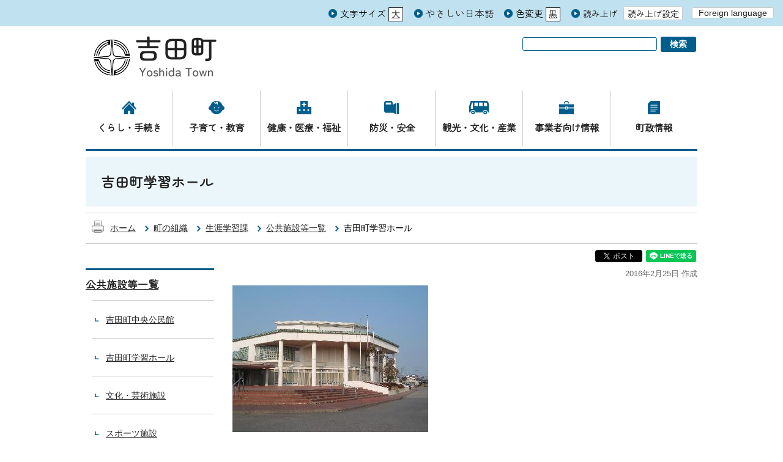

--- FILE ---
content_type: text/html; charset=utf-8
request_url: https://www.town.yoshida.shizuoka.jp/2359.htm
body_size: 23495
content:
<!DOCTYPE html>
<html lang="ja" >
<head >
  <meta http-equiv="Content-Type" content="text/html; charset=utf-8" />
  <title>吉田町学習ホール/ようこそ吉田町へ</title>
  
  <!--framestyle_dhv-->
  <meta name="generator" content="i-SITE PORTAL Content Management System ID=ebc9c1f917bba3aca3d004f6e2a7665d" />
  <meta name="author" content="吉田町役場" />
  <meta name="copyright" content="Copyright(c) 吉田町 All right Reserved." />
  <meta name="description" content="水と緑と花、えがおがいっぱい、静岡県吉田町公式ホームページです。" />
  <meta name="keywords" content="吉田町,吉田町議会,広報よしだ,日曜開庁,吉田町ニュース," />
  <meta name="rawpagename" content="吉田町学習ホール" />
  
  <!--HeaderInfo-->
  <link rel="preconnect" href="https://fonts.googleapis.com">
<link rel="preconnect" href="https://fonts.gstatic.com" crossorigin>
<link href="https://fonts.googleapis.com/css2?family=Zen+Maru+Gothic&display=swap" rel="stylesheet">
<script src="https://tsutaeru.cloud/assets/snippet/js/tsutaeru-v2.js?api_key=25ab247b-f4b5-47d1-b501-840be6a637fd"></script>
  <!--HeaderInfoA-->
  
<script src="/scripts/jquery-1.11.1.min.js"></script>
<script src="/admin/common.js"></script>

  
  <link rel="canonical" href="https://www.town.yoshida.shizuoka.jp/2359.htm" />
  <!--BaseCSS-->
  <meta name="viewport" content="width=950" />
<script>
//<![CDATA[
var bSmapho;
if(((typeof getCookie == 'function' && getCookie('BrowserViewPort') == '1') || (window.orientation == null &&  screen.width > 420) || $(window).width() > $(window).height()) && !(window.orientation == null && $(window).width() < 400 && window.parent != null && window.parent.$('#smaphoframe').length > 0)){
bSmapho = false;
} else {
$('meta[name="viewport"]').attr('content', 'width=320');
bSmapho = true;}
//]]>
</script>
<link href="/css/portal.css" type="text/css" rel="stylesheet" media="all"  />
<link href="/css/portal_m@d.css" type="text/css" rel="stylesheet" media="all" />

  <!--ModuleCSS-->
  <link href="/css/Browser_C/LTitle_Speak/module@d.css" type="text/css" rel="stylesheet" media="all" />
<link href="/css/Browser_C/SiteMapList_Gnav24/module@d.css" type="text/css" rel="stylesheet" media="all" />
<link href="/css/Browser/ItemNon/11174_1729@d.css" type="text/css" rel="stylesheet" media="all" />
<link href="/css/Browser_C/ItemLink_Inquire24/module@d.css" type="text/css" rel="stylesheet" media="all" />
<link href="/css/Browser_C/LTitle_Standard24/module@d.css" type="text/css" rel="stylesheet" media="all" />
<link href="/css/Browser_C/BreadCrumbs_Standard24/module@d.css" type="text/css" rel="stylesheet" media="all" />
<link href="/css/Browser_C/Questionnaire_Standard24/module@d.css" type="text/css" rel="stylesheet" media="all" />
<link href="/css/Admin/A_PageCSS/11144_1729@d.css" type="text/css" rel="stylesheet" media="all" />

<script >
//<![CDATA[
if (typeof i_site === "undefined") { var i_site = {}; }
  i_site.loaded = false;
  i_site.b_isite_reload = false;
  $(function () {

    i_site.loaded = true;
    document.body.style.cursor = 'default';
  });


//]]>
</script>

  <!--HeaderInfo2-->
  <!--CSSやヘッダ情報をタグつきで入れます。外部CSSの下に入ります-->
<link rel="shortcut icon" href="/favicon.ico" type="image/vnd.microsoft.icon" />
<link rel="icon" href="/favicon.ico" type="image/vnd.microsoft.icon" />
<link rel="apple-touch-icon" href="/apple-touch-icon.png" />
<link title="colorstyle" media="screen" type="text/css" href="/css/normalstyle.css" rel="stylesheet" /><!-- dummy -->
  <!--HeaderInfoA2-->
  
  <!--BorderCSS-->
  <style >
#IEErrorMessage{display:none;}

</style>

  <!--CommonJavaScript-->
  
  <!--HeaderJavaScrip-->
  <script type="text/javascript" src="/js/resize.js"></script>
<script type="text/javascript" src="/js/search.js"></script>
<script type="text/javascript" src="/js/style.js"></script>

<script type="text/javascript" src="/js/intense.js"></script>

<script type="text/javascript">
//<![CDATA[

function na_open_window(name, url, left, top, width, height, toolbar, menubar, statusbar, scrollbar, resizable)
{
  toolbar_str = toolbar ? 'yes' : 'no';
  menubar_str = menubar ? 'yes' : 'no';
  statusbar_str = statusbar ? 'yes' : 'no';
  scrollbar_str = scrollbar ? 'yes' : 'no';
  resizable_str = resizable ? 'yes' : 'no';
  window.open(url, name, 'left='+left+',top='+top+',width='+width+',height='+height+',toolbar='+toolbar_str+',menubar='+menubar_str+',status='+statusbar_str+',scrollbars='+scrollbar_str+',resizable='+resizable_str);
}

//]]>
</script>


<script type="text/javascript">
//<![CDATA[
     function _autoPastedConv(content) {
          var vs = content.search(/<div class="?pg_print"?>/i);
          if(vs > 0) {	
               var ve = content.search(/<div id="?GoToTop"?>/i, vs);
               if(ve > 0)
                    content = content.slice(vs, ve);
          }
          return content;
     }
//]]>
</script><script src="https://cdn-eas.readspeaker.com/script/8607/webReader/webReader.js?pids=wr&amp;forceAdapter=ioshtml5&amp;disable=translation,lookup" type="text/javascript" id="rs_req_Init"></script>
</head>
<body >
  <form method="post" action="/2359.htm" id="Form1" enctype="multipart/form-data" onsubmit="while(!i_site.loaded){ if(!confirm(&#39;送信準備が完了していません。再送信しますか？&#39;))return false;}return true;">
<div class="aspNetHidden">
<input type="hidden" name="__VIEWSTATE" id="__VIEWSTATE" value="+oCLUWShujRODEa6ajiJv32QEz8PucGiUsZmYAUaTHJHviJtkZ8XIbynFTC+7KV25245+ELkOp1vtpsSGSfbLfDLvRU+vAOGXjYy60/QTi/9aV1AzZ7NVcLtLDYj8MpREG8WLGzTyh/jc0uNykcm7FNA/XQ7/g5thyQR6Gn+XqzZMdxDC/sGOYqwrt7rbsayAmB3zbL3Z9fesl7JCTSE/h0TMr4PJ+Wqjn2nPU3Mqj6Y1fZ4km2fDyb5p+skbI86wcReWZjgIdIczoS+ucYyJLyBVRFSvPvQWC2ColrNy7yJmpYTelKW12N1A2pC70W64l4r6A5QUUDBBQ0yMz/TcKciovlHf1PTE/BASbxd2+Cxm0M08peD9nEnx5JUvrkUtiHXp/cYpbZpd+GRMOY/[base64]/R0cdj/P/JX04PTUA9jclnGSWH1bZXRA0JRFqCuAcGq+QBy5jy1gkM3BxxQa42oz1l+tDw8jwUxTrbckhoWVdPHqr6AzysC5xc2Amerwt+5XSd4ZD+oKshoUPt0PkHysDpluj6FKi/avBAdmZo6KR+yj+ACxnb0rOIVFnxxt7ggOgJTPpyRT5PXmBnl691S8XPNEiUTEKZxo49YnduO8hkwGyh6C3qobpsKABpxU6M9oktvOKLSa5udGRAPEgfjwSGWZK7PMYbKSkfe12zcjpOaOzKohqGRY7GjevF7q/0pttPYcGpJe1q1s/6oIo90wHj0BRnQ4ewVS1bCvWJaumgUAYv6Zdb9REkk8+IjdP3u+8YqZF3wprtQhhKaNNw+ySz3DzC84vmFppEpOOrYgN0p/Qrmg/6g5fAq+PC66hBX3gbsFdQmEyXbVXKnXJl2/bq28KP27lt8uo9shskGvQMs412xMngjTNCTlKY0pRIzoMaIuxxFPXpMxC/gsSIinnL9tWLliLSB7xM8EBefXYl2EHi353nBp6a/2SdPLcGMnsqOc5bOWmrYHWIb/M17qbCXimk/kwWejHN/R778ZB4npZAj1JkspSdWUcOJLZOimygIxIMA+T0WCb6smalGMN4LZphmNJbSntyABRt1WF+gNTFr3t1LJ1D0fb8jKAJ7lUCiSCqiGBfXXXjbzBpHKhx1cEljnE1T8vGqlrscGJifHUOCp9rsWGScfDgRxevLM3RPYc/4ZNpjcwDSKGcuG/WU3VB+jz05F+BJx8oMuw6IjSTlgGHXJ3ox8vN+/88fheHeRd+HQZV3jPoV8MaVPFXa2uInZwLQizk6dd7ia/L/696qA6/RxvDsimony9W/9biaTZf4MKXU5GKEt/[base64]/34gXNlmWqx4VdkNycLwsN134xWL1vgBUQEkhPcOytZZnpToSJtLppWaliSy3Fmmy+/C6uaLZ3H1g96meKQ8l9LJ6648Sjixq2KynhIh0xeCxR5biqZqiatGWuY5FLVNZo/MF5BNu3mEb/psLbZv57QaPn6JxLzTrong+rtVQmcI7QidZWfPRPeEAAQPFgrXuiIDmWr1JGUevro2Mjx/855Ct2U8ayb0Wl7Nz8kAuRMfGZkVZvxcDznEKxMlNG0zif0MOWbNfWDEGFd1jf3aM9LUaW5XWNpuj6Gxr1SGjPid26LxSn2pOCYpRF/PLpPgvWZZm9RvEl8JP4/ye1H9klp61SuwEDDnjiUO0v+tkpUdgrnJB56o50T1LOJAjKqmkncAvCDrYEAJBaZdPig27/4WrXECTFw0SOnYYEtJSCGps4Fw5LPzAMFl/[base64]/UJ9N1HVpsPv5Kn7xEDy25X3P4Xf1rWJob/s++3/UPZ1SG+iDvegCLiWDwBAFseFBB8thkxgua9ehmFswlwUaA8NB8FSA/ZATu8VQYHhcXoHMA+OXCGEMwRp52BbwAE7f/C25e02VW/1PR+H+9G2r8lMgM/WMr4CYcLT6k6laOtdPFhJmCY2FfFRYo058oexT+iLWGvkxh4Qm3suPY6GLMOt8BjMxM4rAP0XY/iSYLHMpKUZ3Hom0tFm10S1cclDOMvSR2Bo/DdMKStlptv8DdMhEIJsIQ0qusOhnSLe5gyw/RyU6/uTYlx4YnrqjlEPRzNTubxrPSBFEk5M1m7oIU73KrYzGIZEhWJeQjC5Qw2PT/iLOPwWYGwP7y9iLO6jHknzgqNVSkvYmFvimll9cTDmvq4abqkIaenffAaObhsTp2lIwQW0CQHwszwvTVKAD0/xGe0wyIheppmHxgt76zyRwI0jfPKZSbyii+lecJl1lDpJoh7OVQQE8hbH1RrBCoQB5FQrXEAOsD+xZKC3IdARfaKzOgu33VR1GqXCfZ8wB3poyX+Um6RPwt7uRAKY4Ookhze2ymoFOG4CujZnnsnxulNR29HWodSPvxPU/1FbyXfO2nacQ06a7STuoZE6/sbDalsEpQ7qg5zfTUsx5B3y0SHUZU4X7vjh5HecYOzk4GudGjENCrg9mUNd4scJu5s/vcl/srK3c8sJGJ23pO4DD5/BIGiOVopxu9LfjJNXzHK9BVvZPYiTmnXD3SxXOGSP9BTaeMp0oFrA2z5xESh53r3/qKiyH5WdAHvYC7QSGcRluc26bhEmqEqpiK9Ddp/EvFgtM50ssP8x8k1z1IZ7j3pv6ByLvrRX2KEX84LNL0gE+Qk3QZdJ/jA8GViP/kOvTxhrbsssggH+j/CAvN7v+C5tIa7MzIsw9ZILRDmrRvf4Wdyxb9IQqUrowcIuC0yivCc8U6Na5eSZqEHI0+6snru5g54hOiloiUkdbitL5qDZghqD4GbFRsE+S6InBY0bksQ1mH8P3dvhdW1hAxteW78M0QNtVN584Np8ys4MmZJMjS2h2VdnRufRP2HjbvF7eGTv9YUc/609Tj4RRPRzA6W+ViJuHQvBStW1kpFVmDXBGrRA+2WVP9q9mON9TImEuMw7gyd/X1Q2rrK59xJamtZUe0qNq8lYnNWvVXct+r6IFka//CAfPc2AcPiS22a1PR+v7+3ryrdHIEGtZ4/[base64]/flkVZZj8fh/6ZRBtVkNh+BY+8KRG8kIjd6k5NnPs72slDDRK5xhGurlYOvShMguwHgwWi6FSzNF5i+xjABr/nAAMD1KiKPynp+JnklStj7hxuqlbWWjmqy97EFdVkljlvNphmfT+WOxHzoSoXeqnDk5AxMqYoAAM8OTvyDRwxjOixLth5RY//DiuIXuXTiIlYuOGQCP4ttICtl+sPdL0EEqvq0oV1MvYahhwQWGGiW4l/MZPap0oUxxirVddAZBBBvmgjy5HcPuuoLxWnlCzgQqw7jCpKa5VCDOXmedY6K5W2GUuQUdrismsvc5xzp/nVkZf4kvKXnEdV2Q3PuDI5M5p+UUOS0JLS0THCSriqMX438RlPI+AJ1AnlrRSwkDgTT8yhj62rGl1f/srryNdan4ZVOISmuG5EirLXQk2+p2WrzlO++k2o7Ab+spzd7Vp3BScKNjNNB68T7tlefp49pPiy2YPDJvRG2vzbJ4X+WAiiwxWeOziy6M2OfKJRap38olWiNJ2NQZuHC10DHmhYKL46WeyZJgER424SR6jGgy2imYfVxcZMLe+tk3n30iwZbH2hgb/hlciPtP2tESe670rnRLhYDgGc6FQxdJk9sKDcl3JEZQ2pbqyuW3I3BNHDesYCUIaGTzzoKhrW35zVOsJJf02b0i63NuoZAYjzuN+kuNcPkYLqXAzJHodVSxxzM3P+MFHzduD9lnvNqUWtYrGjgK9/XVcQK0Rzw0MODI5AKYoo4e5dHmBBsvWkeVtOklaA9UwB1g5lZMydO7iuox/mn0c6VcFLjV0LbsO4smkzgxsjaZnnhNtrDKsRGuZWV77Nq4XHFEhC4De9C3F+ja8mGsQBmktqt3lqOst5ekZeHCqb+Oiejfp8gCJGCzhDgIBMa/9E6L8SvldqCeAqbOoyUEvthuL+M5RDtpYXJ1jMD+oikvMF65413M+++oMQ2k4R0tI8JdqrWHBNCOO/oFAY7alKQ3+Aw3sOS5R4Vwc++eXxlO9iCyyZCprL5bJGVUdruScZDEKO4JhXJba5dy19itnnA5SOKfnXfHKFuPigQL2kr2iiADbtY4k8aYuibwPSz4zPUnAg9/j49d54sJRtHnoAOt44x/+4OPZ7P1tXoOUbJ3zo5OfjiCSr89ppF2u19hRYCbOwpY5Tk+WGrzqXlZrOpHHpv9aDdf4VTzzYtTA0AHxi9gap4KjyxJ5cLay89pWWnyQZ5jyjifxi50mk3fPta8Dw/qyHHMbsjxz+hnAXSvhJ4ukadsmZlDDLnzzjr3ZkDjHAqsWr9ul9AQfKB39o79oDH5mMqhcvCeLqOVMH3OvH9x49H1NgzONNahFB+8bLQecN/8pDJbfJZgp+rn7H4uovio2C2EBtqSgpFJYisrOD8m+XpgbbnZM5qwU/q70gmtIGTQdwztaiCg8lnsY1X/[base64]/+rB++b4Z8Pg7Zff6/FxNfWF84mX4M10HdRS2gLdM7rKOzuTXF6F8uCaIq6skF6Dd93mguDWZ/ic0Zi9vLtuvt1Zg3zJy9wWKTXiz9Mxil+FZP1wXMpsUHESLeRt+1zevhfmrjkYXj31GRt/vGYZV/YhQWwp/jAulTS7rSBg8juQdBVhKBoiLruni72OjzoWt4B438sajN1RrzOHCxCHBc1R61Ze7Ofdq4YSgYtmNN7hk7J0Biw6GdiIf8xpIXW0roKY2xv+awk+xjbgvQqw/YOTvEBd0Aaa/MUMDl3AmWqeKmM0lqYYsBayptlGDkGgZ9ZqGDdaz1eJjD6fiI0gnb0CgmTzCLDuX5JD0GeEP3JEK8yHQKuII/rrbl6Q53cKJHP3m/T8gs9qbSGJ7ycVqS4mzRl4cr7QVXAiIlKOmjsGtD22fHAfW4IIc9lBtxjX15Gys1luvxfUq2M/+Hb6+n3eCFKohzDvsd7k4xAQYO9roXrz4thgNDeOE6qh5nkG2iZLI/[base64]/SUCXgHV1I66o5WTQKeIZKe0T+x3cDSaG4clwRUeY+3QkKzwelQvlY+yrAULmFLB1rlHNdNQuCiD96LknzITRhPtmitkYTXyxtNW2lMOju6gCNiVdgK6kBHERhe34wk9/jV+/7ostKKYW6rfU7Wnwu2eQeXKZUyGO+/b/JqIw/5Tg7vwlW9kHkhH6hgo/aqlwyf17G+CdrHiN5WUThC2DlUKwfp/tP8w9c+OVTvmpGcNLBhFbsYkf/elugLE5i09zWQXHt9JcVCfFCcd28mkHM9WTsulLggzBkgteMA9rvknPjCzpeTW1ys8vJtL/b3WfqDUGX87M3OUf64TSxtcVDAvo0RTpuU8n9YWQ1BsHbWEanIxDiQ3kyVzwrqe0l1262BKJx3PVhTjewEdprNODgKiIThp9eWC/424HfqFUYfYvMz1lluPfxx2ymBAfi8hVMGMqR+DqwzjP834v92QJBTwSD2oxoGymJ4xu4jUQ51SdMVQjSA7buvm17yl7dPg29nef8+iAvvhrZOjeXB60NrwKm44OwQFq70XS1EUASUHgr9ta1MPWClc1VIq8QPHeBKyBvcpcK18wXQ2Im/Yvbs1u9o2AGYbd74OP3odNA6D7lufL5/uBLmcEZiHIhFcTjP/rHt0lSBkSm5PZpJsoWMjK1Pktapahgno0lneocBN6oLRv/1+o1MgpysjbKBqYlp104b/wL64lczjT6/ZrPombXKO/gTGkPXvPHZMe+nuMMBZyv65kLXbRYd5l2xiIm7/AHoYPad67e/L8LMe/r7n9aPoMN+Tgwz+FfzUr6TgqqwR1XknHPl1wywnkZwF9W395VamWtxFxhobab1w6w2XDTOVbAiDYbqvP6X+KWPhgoa6Mz/Psg9rh3M4uXV281YihKMqLA35QDBm6i7fiMnloGDddSYYb+EJmKVOtvRKFd4aaw2uJ0ojTxC5FbvgVvF2vYtJbvmUG7VWxZN0NpK6GJ/hcAKZd8eHLKl4BMcReEySt4HqRSHUmH/Qy364k0fNVJG7/1F9HB1F+OohMVBaupGeIkJV09scfKC47dbhh79kB2nxs1TwznwMK3vZcdb//EBo1RMMkvGqI0PN+1pdiyKYQUfyH1fCjOuggKiO28jFI2xUl228rR1tHl+rSY+R19Ia8RrcoHh0bHNG5miJBw5yBcnDVvHA8TW10W4NxwfwHRuG21dC85kF5cIVblB/e716RM5/8OlNuJ8ZqJrweQfoaIdh43Yj0Vp1cTLO+oSnentupXdYx6ruSYwO5sDFoNgczMghq+Oo665MmapTNutLb7X4rnBPUIXWhSJ2ir00nrmRYTApnAtF3yJ2nrcPzCb34UTe14ydus9l+VzE5Cc5NrQ3K7hdZfq2tozxSvtYdMX8ui9+kd/oyNBg1AHB29X57hPnfyOmWexgZL0/lS9m2VBcju5HbWW6oRuiQMtmOy4CnKLT8m/NFSIHPoGfp+7HtPJ4B6dlTfKpkRscu/kKSw8Fc+TPZ693BOmD0rj1dpKJ/kvLV78rwhoZ8LNWR7PewSlfg20M8UN9bto/Uh0mN1FLuVk9uA1cVZjIxVZ5D2Vg/qKGB8Jyzdlw0QO6zz2jajmoN5vlkKntehT3P2ysMaSxq2IMk05Hh2/pQIWELYI4TjRSm5NRbjN95UUeX86hpt/JRoaklZIQX7Eb8OkaPAnAe8B8KQjx/lEahs7xPW+5PD+/XfnGC6JQzKlXn1nwj3LOQH3RvJ0cTyj/uF2Y5k73Rf11IAIy/geee2fe+x28hbzcLyxGjkVP2Zc2wr63j/qauTvmQblTCkp0KbxHAc6EwcXAOjFOJQVkvn3fbCRMfME0UIPzOMT5X2O9tPiQem9UGO8pDa3KuHRDk5prm7vNqftpDIgcyO5Hff7nAM/nssEYOgBgoECFq/KHCgdGsNlxfGYwHL4QWsNx3C/D6a3tEYwkDEMd66o7/CijpVX9QkOPKgHQq5FGiiMqke1QXklH6PtHA6CW1HenX9qx6aGHNAF8IR4o2+pLE6+Gk+4sDqmjNYF7QT4/QQARrbAG1cEJf4MwgJ1ds9W8z6+veyP7OhusfXyqGyjI4NCGPRpE5AfOe5rwfd7yY5Y5ylm8JKV+1HRq25VSOa7fGrMYtXQEED3poo/jGhtbUbO8JfkYs3boWG8T1GM/n0ysqvthQVtFvCbv4KW0TI2efC7KVzYjr8wthv3oOGzBwclQDogUaiNbLrLRfMDbGaP0hwQEOd51mPYjdlzX4ZOCY330juu9zF3FfwgHQk8pml9zHsYsBN0/i8iprACBMWGanSIIrNM92+lo=" />
</div>


<script type="text/javascript">
//<![CDATA[

function recursiveReplaceq(node) {
    var children = node.childNodes;
    for (var vi = 0; vi < children.length; vi++) {
        var currentNode = children[vi];
        if (currentNode.nodeType == 1 && (currentNode.type == 'text' || currentNode.type == 'textarea')) {
		   if (currentNode.value && (currentNode.value.indexOf('<') >= 0 || currentNode.value.indexOf('>') >= 0)) 
				currentNode.value = currentNode.value.replace(/[<]/g, '&lt;').replace(/[>]/g, '&gt;')
		}
		if(currentNode.hasChildNodes())
			recursiveReplaceq(currentNode);
	}
}

//]]>
</script>

    <noscript id="NoScriptMessage">
      <div class="Error">
        <img src="/css/cm/js_alert.gif" alt="当サイトではJavaScriptを使用しているコンテンツがありますので、ブラウザ設定でJavaScriptを有効にしてご利用ください。 Please Enable JavaScript in your Web Browser to Continue." /></div>
    </noscript>
    <div id="NoCookie" style="display:none" class='Error'></div>
    <script >
    //<![CDATA[
    $(function () {
        if (!doCookieCheck()) {
          document.getElementById('NoCookie').innerHTML = '当サイトではクッキーを使用しているコンテンツがありますので、ブラウザ設定でクッキーを有効にしてご利用ください。 Please Enable Cookies in your Web Browser to Continue.';
          document.getElementById('NoCookie').style.display = '';
        }
    });

    //]]>
    </script>
    
    
    <!--System Menu start-->
    
    <!--System Menu end-->
    <div id="pagetop" class="BodyDef" style="margin-left:auto;margin-right:auto;">
      <input name="roleMenuID" type="hidden" id="roleMenuID" value="2359" />
      <input name="parentMenuID" type="hidden" id="parentMenuID" value="2694" />
      <div id="BaseTable">
        
        <!--HeaderPane start-->
        <header id="HeaderPane">
        <div class="print_none">
<!--BrowserLTitle start-->

<a id="moduleid11654"></a>






	<div class="readguide">
		<div><a class="skip_menu" href="#ContentPane">本文にジャンプします</a></div>
	</div>
	<h1 class="speak">
		吉田町学習ホール
	</h1>
<script type="text/javascript">
// <![CDATA[
  if (!location.href.match(/#(itemid|basetable|contentpane)/ig))
  { //アンカー親ページ情報設定
    setCookie('anchorurl', location.href, null);
    setCookie('anchortitle', '吉田町学習ホール', null);
  }
  $(function(){
    $('#HeaderPane').find('div').each(function(){
      if ($(this).is('#tb_glnv')){
         $(".readguide div").after('<div><a class="skip_menu" href="#tb_glnv">メニューにジャンプします</a></div>');
      }
    });
  });


  // ]]>
  </script>


<!--BrowserLTitle end--></div><div class="print_none">
<!--ItemNon start-->

<a id="moduleid11027"></a>





<a id="itemid11017"></a>

<div id ="Support_Tool">
	<div class="S_T_b">
		<div class="FontSize">
			<h2>文字サイズ</h2>
			<a id="font_b" class="bigger" onclick="javascript:resize(1); return false;" onkeypress="javascript:if(event.keyCode==13){resize(1); return false;}" href="/">大<span class="readtext">きくする</span></a>
			<a id="font_s" class="smaller" onclick="javascript:resize(0); return false;" onkeypress="javascript:if(event.keyCode==13){resize(0); return false;}" href="/">元<span class="readtext">に戻す</span></a>
		</div>
		<div class="Yasasii">
			<h2><a id="yasashii_anchor" href="https://tsutaeru.cloud/easy.php?uri=https%3A%2F%2Fwww.town.yoshida.shizuoka.jp%2F" class="Fix_ noicon">やさしい日本語</a></h2>
		</div>
		<div class="Color">
			<h2>色変更</h2>
			<a class="cblack" href="/" onclick="setActiveStyleSheet('blackstyle'); return false;">黒<span class="readtext">背景色を黒にする</span></a>
			<a class="cblue" href="/" onclick="setActiveStyleSheet('bluestyle'); return false;">青<span class="readtext">背景色を青にする</span></a>
			<a class="cwhite" href="/" onclick="setActiveStyleSheet('normalstyle'); return false;">白<span class="readtext">背景色を白にする(元に戻す)</span></a>
		</div>
		<div class="Onsei">
			<h2><script>_tsutaeru.speech.button()</script></h2>
		</div>
		<div class="Translate">
					<a onclick="window.gotoTranslation();return false;" href="javascript:void(0);">Foreign language</a>
		</div>
	</div>
</div>
<div id="Header">
	<a class="logo" href="/"><img src="/../../../Images/logo.png" alt="吉田町" title="吉田町" /></a>
	<div class="BrowserSearch">
		<label for="keywords" style="display:none">検索</label>
		<input id="keywords" onblur="if (this.value == '')this.style.background = 'transparent';" class="TextBox" onfocus="this.style.background = '#FFFFFF';" title="検索キーワードを入力してください" onkeypress="javascript:if(event.keyCode==13){googleSearchInline(); return false;}" maxlength="255" size="25" name="q" style="background: transparent;">
		<input title="サイト内検索を実行します" class="SubmitBtn" type="submit" value="検索" onclick="javascript:googleSearchInline();return false">
		<input value="010131808511781559530:nq50gvuip0o" type="hidden" name="cx">
		<input value="utf-8" type="hidden" name="ie">
		<input value="utf-8" type="hidden" name="oe">
	</div>
	<a class="brandlogo" href="/6461.htm"><img src="/../../../Images/brand_logo.png" alt="ぎゅっとなまち よしだ" title="ぎゅっとなまち よしだ" /></a>
</div>


<script>
//<![CDATA[

	function googleSearchInline()
	{
		var q = $("#keywords").val();
		q = encodeURI(q);
		location.href = "/2954.htm?qs="+q;

	}

//]]>
</script>



<script>

function googleTranslateElementInit() {
  new google.translate.TranslateElement({pageLanguage: 'ja', includedLanguages: 'ja,en,ko,zh-CN,zh-TW,ps,km,id,ro,ar,de,fr,ms,ru,uz,es,si,mn,th,pt,ta,ne,tr,my,hi,ur,vi,ka,tl', layout: google.translate.TranslateElement.InlineLayout.SIMPLE, autoDisplay: false}, 'google_translate_element');
}

</script>
<script>
// <![CDATA[
window.gotoTranslation = function(){
document.location.href = '/2952.htm?turef='+encodeURIComponent(document.location.href);
}


// ]]>
</script>
<!--ItemNon end-->
</div><div class="print_none">
<!--SiteMapList_Gmenu start　既定：階層2、切り替えリスト表示しない、基準ページ表示しない-->

<a id="moduleid11140"></a>






<nav>
	<div id="Glnav_toggleMenu" title="メニュー表示">メニュー表示</div>
	<div class="B_GNavi" id="glnv">
		<h2>MENU</h2>
		<div class="specialinstallation">
			<h3>特設ページ</h3>
			<div class="si_contents">
				<ul class="G_I_B_body">
					<li>
						<a href="https://logoform.jp/form/5Rco/1218822">罹災証明書の電子申請はコチラ</a>
					</li>
					<li>
						<a href="https://logoform.jp/form/5Rco/1219730">被災届出証明書の電子申請はコチラ</a>
					</li>
					<li>
						<a href="/8956.htm">シティプロモーション動画</a>
					</li>
					<li>
						<a href="/sea_garden/">シーガーデンシティ構想</a>
					</li>
					<li>
						<a href="/soshiki/kosodate/">子育て応援</a>
					</li>
					<li>
						<a href="/1380.htm">ふるさと納税</a>
					</li>
					<li>
						<a href="https://www.yoshida-iju.jp/">移住・定住</a>
					</li>
				</ul>
			</div>
		</div>
		<div class="MenuListDiv">
			<h3>グローバルナビ</h3>
			
					<ul>
				
					
					<li class="layer0  ">
					<a class="Title" href="/kurashi/">くらし・手続き</a>
					
				
					<div id="Gmenu1000" class="GNaviFrame">
<ul>
					<li class="layer1  ">
					<a class="Title" href="/1010.htm">結婚・離婚</a>
					
				
					</li>
					<li class="layer1  ">
					<a class="Title" href="/1012.htm">就職・離職</a>
					
				
					</li>
					<li class="layer1  ">
					<a class="Title" href="/2352.htm">戸籍・住民票・印鑑登録</a>
					
				
					</li>
					<li class="layer1  ">
					<a class="Title" href="/2353.htm">税</a>
					
				
					</li>
					<li class="layer1  ">
					<a class="Title" href="/2372.htm">国民健康保険・後期高齢者医療制度</a>
					
				
					</li>
					<li class="layer1  ">
					<a class="Title" href="/2371.htm">国民年金</a>
					
				
					</li>
					<li class="layer1  ">
					<a class="Title" href="/2373.htm">高齢者・介護</a>
					
				
					</li>
					<li class="layer1  ">
					<a class="Title" href="/1023.htm">ごみ・環境保全</a>
					
				
					</li>
					<li class="layer1  ">
					<a class="Title" href="/1019.htm">上下水道</a>
					
				
					</li>
					<li class="layer1  ">
					<a class="Title" href="/1022.htm">都市計画</a>
					
				
					</li>
					<li class="layer1  ">
					<a class="Title" href="/2381.htm">引越し・住まい</a>
					
				
					</li>
					<li class="layer1  ">
					<a class="Title" href="/1025.htm">ペット</a>
					
				
					</li>
					<li class="layer1  ">
					<a class="Title" href="/1030.htm">文化・スポーツ・生涯学習</a>
					
				
					</li>
					<li class="layer1  ">
					<a class="Title" href="/1014.htm">おくやみ</a>
					
				
					</li>
					<li class="layer1  ">
					<a class="Title" href="/1020.htm">交通</a>
					
				
					</li>
					<li class="layer1  ">
					<a class="Title" href="/3832.htm">マイナンバー</a>
					
				
					</li>
					<li class="layer1  ">
					<a class="Title" href="/8450.htm">外国人の方へ</a>
					
				
					</li>
					<li class="layer1  ">
					<a class="Title" href="/2403.htm">その他</a>
					
				
					</li>
					<li class="layer1  ">
					<a class="Title" href="/2204.htm">申請書ダウンロード</a>
					</li></ul>
</div>

				
					</li>
					<li class="layer0  ">
					<a class="Title" href="/8065.htm">子育て・教育</a>
					
				
					<div id="Gmenu8065" class="GNaviFrame">
<ul>
					<li class="layer1  ">
					<a class="Title" href="/1007.htm">妊娠・出産</a>
					
				
					</li>
					<li class="layer1  ">
					<a class="Title" href="/soshiki/kosodate/">子育て・保育</a>
					
				
					</li>
					<li class="layer1  ">
					<a class="Title" href="/2395.htm">学校教育</a>
					</li></ul>
</div>

				
					</li>
					<li class="layer0  ">
					<a class="Title" href="/8068.htm">健康・医療・福祉</a>
					
				
					<div id="Gmenu8068" class="GNaviFrame">
<ul>
					<li class="layer1  ">
					<a class="Title" href="/1029.htm">健康・医療</a>
					
				
					</li>
					<li class="layer1  ">
					<a class="Title" href="/1026.htm">福祉</a>
					
				
					</li>
					<li class="layer1  ">
					<a class="Title" href="/1027.htm">障がい者支援</a>
					</li></ul>
</div>

				
					</li>
					<li class="layer0  ">
					<a class="Title" href="/bousai/">防災・安全</a>
					
				
					<div id="Gmenu2781" class="GNaviFrame">
<ul>
					<li class="layer1  ">
					<a class="Title" href="/2785.htm">防災</a>
					
				
					</li>
					<li class="layer1  ">
					<a class="Title" href="/2795.htm">消防・防犯・不審者情報</a>
					
				
					</li>
					<li class="layer1  ">
					<a class="Title" href="/8061.htm">交通・防犯</a>
					</li></ul>
</div>

				
					</li>
					<li class="layer0  ">
					<a class="Title" href="/1002.htm">観光・文化・産業</a>
					
				
					<div id="Gmenu1002" class="GNaviFrame">
<ul>
					<li class="layer1  ">
					<a class="Title" href="/1364.htm">観光・イベント</a>
					
				
					</li>
					<li class="layer1  ">
					<a class="Title" href="/8092.htm">文化・スポーツ・生涯学習</a>
					
				
					</li>
					<li class="layer1  ">
					<a class="Title" href="/9179.htm">小山城前チャレンジショップ</a>
					</li></ul>
</div>

				
					</li>
					<li class="layer0  ">
					<a class="Title" href="/business/">事業者向け情報</a>
					
				
					<div id="Gmenu1003" class="GNaviFrame">
<ul>
					<li class="layer1  ">
					<a class="Title" href="/1222.htm">入札・契約</a>
					
				
					</li>
					<li class="layer1  ">
					<a class="Title" href="/8130.htm">産業振興</a>
					
				
					</li>
					<li class="layer1  ">
					<a class="Title" href="/8131.htm">企業誘致</a>
					
				
					</li>
					<li class="layer1  ">
					<a class="Title" href="/8132.htm">雇用・労働</a>
					
				
					</li>
					<li class="layer1  ">
					<a class="Title" href="/8314.htm">農業・林業</a>
					
				
					</li>
					<li class="layer1  ">
					<a class="Title" href="/8137.htm">補助金</a>
					
				
					</li>
					<li class="layer1  ">
					<a class="Title" href="/7710.htm">【インボイス制度】吉田町の適格請求書発行事業者登録のお知らせとお願い</a>
					
				
					</li>
					<li class="layer1  ">
					<a class="Title" href="/3148.htm">「ふるさと納税」の返礼品協力事業者を募集します</a>
					
				
					</li>
					<li class="layer1  ">
					<a class="Title" href="/item/7420.htm#itemid7420">介護保険事業者の皆さまへ</a>
					</li></ul>
</div>

				
					</li>
					<li class="layer0  ">
					<a class="Title" href="/info/">町政情報</a>
					
				
					<div id="Gmenu1004" class="GNaviFrame">
<ul>
					<li class="layer1  ">
					<a class="Title" href="/2299.htm">役場の紹介</a>
					
				
					</li>
					<li class="layer1  ">
					<a class="Title" href="/2351.htm">町のプロフィール</a>
					
				
					</li>
					<li class="layer1  ">
					<a class="Title" href="/2302.htm">町長室</a>
					
				
					</li>
					<li class="layer1  ">
					<a class="Title" href="/2422.htm">広報よしだ</a>
					
				
					</li>
					<li class="layer1  ">
					<a class="Title" href="/2492.htm">広報よしだ（外国語バックナンバー）</a>
					
				
					</li>
					<li class="layer1  ">
					<a class="Title" href="/8775.htm">町勢要覧</a>
					
				
					</li>
					<li class="layer1  ">
					<a class="Title" href="/2497.htm">吉田町議会</a>
					
				
					</li>
					<li class="layer1  ">
					<a class="Title" href="/1234.htm">町の各種計画</a>
					
				
					</li>
					<li class="layer1  ">
					<a class="Title" href="/1228.htm">町の財政</a>
					
				
					</li>
					<li class="layer1  ">
					<a class="Title" href="/1380.htm">ふるさと納税</a>
					
				
					</li>
					<li class="layer1  ">
					<a class="Title" href="/2545.htm">富士山静岡空港</a>
					
				
					</li>
					<li class="layer1  ">
					<a class="Title" href="/8376.htm">吉田町教育委員会</a>
					
				
					</li>
					<li class="layer1  ">
					<a class="Title" href="/3716.htm">男女共同参画</a>
					
				
					</li>
					<li class="layer1  ">
					<a class="Title" href="/8058.htm">選挙</a>
					</li></ul>
</div>

				
						</li>
					</ul>
				
			<div class="layer_cover"></div>
		</div>
		<div class="Close_Menu">閉じる</div>
		<div class="EndClear"></div>
	</div>
</nav>
<div class="EndClear"></div>
<script>
//<![CDATA[

	$(".layer1 a").removeClass("Title").addClass("Sub_Title");
	$("#Glnav_toggleMenu").attr("tabindex", "0");

	$(function gnav(){
		$('.B_GNavi .layer0').each(function(i){
			$(this).addClass('num'+(i+1));
		});

		$("#Glnav_toggleMenu").click(function(){
			$("#Support_Tool").toggleClass("show_menu");
			$("#Header .BrowserSearch").toggleClass("show_menu");
			$("#glnv").toggleClass("show_menu");
			$("#Middle").toggleClass("show_menu_hidden");
			$("#FooterPane").toggleClass("show_menu_hidden");
			$("#Header .logo").toggleClass("show_menu_hidden");
			$("#mainimg").toggleClass("show_menu_hidden");
			$("#Header").toggleClass("show_menu_adjust");
			
		});

		$(".Close_Menu").click(function(){
			$("#Support_Tool").toggleClass("show_menu");
			$("#Header .BrowserSearch").toggleClass("show_menu");
			$("#glnv").toggleClass("show_menu");
			$("#Middle").toggleClass("show_menu_hidden");
			$("#FooterPane").toggleClass("show_menu_hidden");
			$("#Header .logo").toggleClass("show_menu_hidden");
			$("#mainimg").toggleClass("show_menu_hidden");
			$("#Header").toggleClass("show_menu_adjust");
		});

		if(bSmapho == null || !bSmapho){

			var busy = 0;
			$('.B_GNavi .layer0').hover(function () {
				if (busy == 1) return false;
				$(this).find('.GNaviFrame').slideDown("fast");
				busy = 1;
				setTimeout(function() { busy = 0; }, 300);
			}, function () {
				$(this).find('.GNaviFrame').fadeOut("fast");
			});
			var clickEventType=((window.ontouchstart!==null)?'click':'touchstart');
			$(".B_GNavi .layer0 .sp_gltoggle").on(clickEventType, function() {
				$(this).next().toggleClass("Menu_Open");
				$(".B_GNavi .layer0 .sp_gltoggle").not(this).next().removeClass("Menu_Open");
				$(this).toggleClass("layer0_toggle");
				$(".B_GNavi .layer0 .sp_gltoggle").not(this).removeClass("layer0_toggle");
			});
		} else {
			$(".B_GNavi ul").children(".layer0").each(function(){
					$(this).children(".Title").after('<span class="sp_gltoggle"></span>');
			});
			var clickEventType=((window.ontouchstart!==null)?'click':'touchstart');
			$(".B_GNavi .layer0 .sp_gltoggle").on(clickEventType, function() {
				$(this).next().toggleClass("Menu_Open");
				$(this).toggleClass("layer0_toggle");
			});
		}
	});

//]]>
</script>

<!-- /* キーボード操作 */ -->
<script>
//<![CDATA[
	$("#Glnav_toggleMenu").on("keydown", function(e) {
		if(typeof e.keyCode === "undefined" || e.keyCode === 13) {
			$("#glnv").toggleClass("Glnav_toggleMenu_On");
			$("#Glnav_toggleMenu").toggleClass("Glnav_Menu_Close");
		}
	});
//]]>
</script>

<!-- /* キーボード操作menu */ -->
<script>
//<![CDATA[
	$(function(){
		$('.B_GNavi .layer0').focusin(function(e) {
			$(this).addClass("select_nav");
			$(this).find('.GNaviFrame').show("");
		}).focusout(function(e) {
			if($(e.relatedTarget).closest(this).length) { return; }
			$(this).removeClass("select_nav");
			$(this).find('.GNaviFrame').hide("");
		});
	});
//]]>
</script></div><div class="print_none">
<!--ItemNon start-->

<a id="moduleid11174"></a>





<a id="itemid11149"></a>

<div id="side_nav">
	<span>サブメニュー表示</span>
</div>

<script>
//<![CDATA[

	$(function(){
		if(bSmapho == null || !bSmapho){
		} else {
			$("#side_nav").click(function(){
				$("#LeftPane").toggleClass("sn_open");
				$("#RightPane").toggleClass("sn_open");
				$(".BreadCrumbs_Standard").toggleClass("sn_open");
				$("#ContentPane").toggleClass("sn_close");
				return false;
			});
		}
	});

//]]>
</script>
<!--ItemNon end-->
</div><div class="print_none">
<!--LTitle_cap start-->

<a id="moduleid11141"></a>






<div class="Lmenu_title">
	<div class="ModuleReference">
		<div class="outside_h"></div>
		<div class="outside_b">
			<div class="inside_h"></div>
			<div class="inside_b">
				<span class="Fix_simple_title_dtl">
					吉田町学習ホール
				</span>
			</div>
			<div class="inside_f"></div>
		</div>
		<div class="outside_f"></div>
	</div>
</div>
<div class="EndClear"></div>

<!--LTitle_cap end--></div><div class="print_none">
<!--BreadCrumbs_Standard start -->

<a id="moduleid11142"></a>





<div class="BreadCrumbs_Standard">
	<div class="ModuleReference">
		<div class="outside_h"></div>
		<div class="outside_b"></div>
		<div class="outside_f"></div>
		<div class="inside_b">
			<div class="p-left">
				<a href="/" onclick="javascript:if(window.print)window.print();else alert('JavaScriptで印刷が開始できません。');return false;">
					<img src="/images/print_icon.gif" alt="印刷を開始します" title="印刷を開始します" />
				</a>
			</div>
			<div class="p-right">
				
						<h2 class="speak">
							現在位置
						</h2>
						<ol>
					
						<li class="bread">
							<a id="H13_11142_BreadList_ctl01_BreadLink" href="/./">ホーム</a>
							
						</li>
					
						<li class="bread">
							<a id="H13_11142_BreadList_ctl02_BreadLink" href="/soshiki/">町の組織</a>
							
						</li>
					
						<li class="bread">
							<a id="H13_11142_BreadList_ctl03_BreadLink" href="/3045.htm">生涯学習課</a>
							
						</li>
					
						<li class="bread">
							<a id="H13_11142_BreadList_ctl04_BreadLink" href="/2694.htm">公共施設等一覧</a>
							
						</li>
					
						<li class="bread">
							
							吉田町学習ホール
						</li>
					
						<li id="LIanc" class="LIanc"></li>
						</ol>
						<script type="text/javascript">
						    // <![CDATA[
						  if (location.href.match(/#(itemid|basetable|contentpane)/ig) && getCookie('anchorurl') != "")
						  {	//アンカー親ページへのリンク表示
						    document.getElementById("LIanc").innerHTML = '(<a href=\"' + getCookie('anchorurl').replace(/[<>\"].*/g,'') + '\"><img title=\"リンク元ページへ戻る\" alt=\"\" src=\"/Images/page_return_icon3.gif\" />' + getCookie('anchortitle').replace(/[<>\"].*/g,'') + '<' + '/a>)';
						  }
						  else
						    document.getElementById("LIanc").style.display = "none";
						    // ]]>
						</script>
					
			</div>
		</div>
		<div class="inside_f"></div>
	</div>
</div>
<div class="EndClear"></div>
<!--BreadCrumbs_Standard end--></div><div class="print_none">
<!--ItemNon start-->

<a id="moduleid11143"></a>





<a id="itemid11115"></a>

<div class="SNS_share">
	<div class="ModuleReference">
		<div class="sns_block">
			<div class="facebook">
				<div id="fb-root"></div>
				<script type="text/javascript">
				// <![CDATA[
				document.write('<div class="fb-like" data-send="false" data-layout="button" data-width="130" data-show-faces="true" data-size="small" data-lazy="true"></div>');
				// ]]>
				</script>
			</div>
			<div class="x">
				<a href="https://twitter.com/share?count=horizontal&amp;lang=ja" class="twitter-share-button noicon">ツイート</a>
			</div>
			<div class="line">
				<div class="line-it-button" data-lang="ja" data-type="share-a" data-env="REAL" data-url="https://www.town.yoshida.shizuoka.jp/" data-color="default" data-size="small" data-count="false" data-ver="3" style="display: none;"></div>
				<script src="https://www.line-website.com/social-plugins/js/thirdparty/loader.min.js" async="async" defer="defer"></script>
			</div>
		</div>
		<div class="rb_block"></div>
	</div>
</div>
<div class="EndClear"></div>

<!--ツイッター-->
<script type="text/javascript">
//<![CDATA[
!function(d,s,id){
  var js,fjs=d.getElementsByTagName(s)[0];
  if(!d.getElementById(id)){js=d.createElement(s);js.id=id;
  js.src="//platform.twitter.com/widgets.js";
  fjs.parentNode.insertBefore(js,fjs);
  }}(document,"script","twitter-wjs");

//]]>
</script>

<!--FaceBook-->
<script type="text/javascript">
//<![CDATA[
(function(d, s, id) {
  var js, fjs = d.getElementsByTagName(s)[0];
  if (d.getElementById(id)) return;
  js = d.createElement(s); js.id = id;
  js.src = "//connect.facebook.net/ja_JP/all.js#xfbml=1";
  fjs.parentNode.insertBefore(js, fjs);
}(document, 'script', 'facebook-jssdk'));
//]]>
</script>

<!--Program end-->

<script type="text/javascript">LineIt.loadButton();</script>
<!--ItemNon end-->
</div></header>
        <!--HeaderPane end-->
        <div id="Middle">
          <!--LeftPane start-->
          <aside id="LeftPane">
          <div class="print_none">
<!--TbmenuV_Layer start-->

<a id="moduleid11145"></a>





<div class="TbmenuV_Layer">
	<div class="outside_h"></div>
	<div class="outside_b">
		<h2 class="Fix_header2">
			<a id="L25_11145_BaseItemLink" class="MTitleLink" href="/2694.htm">公共施設等一覧</a>
		</h2>
	</div>
	<div class="outside_f"></div>
	<div class="inside_b">
		
				<ul class="menu_list">
			
				<li>
					<a id="L25_11145_MenuRepList_ctl01_ItemLink" class="ItemLink OtherTabs" href="/2361.htm">吉田町中央公民館</a>
			
				<div class="separator"></div>
				</li>
			
				<li>
					<a id="L25_11145_MenuRepList_ctl03_ItemLink" class="ItemLink SelectedTab" href="/2359.htm">吉田町学習ホール</a>
			
				<div class="separator"></div>
				</li>
			
				<li>
					<a id="L25_11145_MenuRepList_ctl05_ItemLink" class="ItemLink OtherTabs" href="/8378.htm">文化・芸術施設</a>
			
				<div class="separator"></div>
				</li>
			
				<li>
					<a id="L25_11145_MenuRepList_ctl07_ItemLink" class="ItemLink OtherTabs" href="/8383.htm">スポーツ施設</a>
			
				<div class="separator"></div>
				</li>
			
				<li>
					<a id="L25_11145_MenuRepList_ctl09_ItemLink" class="ItemLink OtherTabs" href="/4983.htm">各種様式</a>
			
				</li></ul>
			
	</div>
	<div class="inside_f"></div>
</div>
<div class="EndClear"></div>
<!--TbmenuV_Layer end--></div><div class="print_none">
<!--TbmenuV_Standard start-->

<a id="moduleid11146"></a>





<div class="TbmenuV_Standard">
	<div class="outside_h"></div>
	<div class="outside_b">
		<h2 class="Fix_header2">
			<a id="L27_11146_BaseItemLink" class="MTitleLink" href="/3045.htm">生涯学習課</a>
		</h2>
	</div>
	<div class="outside_f"></div>
	<div class="inside_b">
		
				<ul class="menu_list">
			
				<li>
					<a id="L27_11146_MenuRepList_ctl01_ItemLink" class="ItemLink OtherTabs" href="/8752.htm">お知らせ</a>
			
				<div class="separator"></div>
				</li>
			
				<li>
					<a id="L27_11146_MenuRepList_ctl03_ItemLink" class="ItemLink OtherTabs" href="/8489.htm">イベントカレンダー</a>
			
				<div class="separator"></div>
				</li>
			
				<li>
					<a id="L27_11146_MenuRepList_ctl05_ItemLink" class="ItemLink OtherTabs" href="/2693.htm">文化・スポーツ・生涯学習</a>
			
				<div class="separator"></div>
				</li>
			
				<li>
					<a id="L27_11146_MenuRepList_ctl07_ItemLink" class="ItemLink OtherTabs" href="/2918.htm">申請書ダウンロード</a>
			
				<div class="separator"></div>
				</li>
			
				<li>
					<a id="L27_11146_MenuRepList_ctl09_ItemLink" class="ItemLink SelectedTab" href="/2694.htm">公共施設等一覧</a>
			
				</li></ul>
			
	</div>
	<div class="inside_f"></div>
</div>
<div class="EndClear"></div>
<!--TbmenuV_Standard end--></div></aside>
          <!--LeftPane end-->
          <!--ContentPane start-->
          <main id="ContentPane">
          <div class="print_none">
<!--ItemNon start-->

<a id="moduleid11175"></a>





<a id="itemid11150"></a>

<!-- tsutaeru.website polly -->
<!--ItemNon end-->
</div>
<!--Item start-->

<a id="moduleid2644"></a>





<a id="itemid2789"></a>

<div class="Item_Standard">
	<div class="ModuleReference">
		<div class="outside_h"></div>
		<div class="outside_b"></div>
		<div class="outside_f"></div>
		<div class="inside_b">
				<div class="Contents">
					<div style="text-align:right" class="Responsibility"> 2016年2月25日 作成</div>
					<div class="More_l">
<div class="KankoImgArea"><img class="view" style="border-width: 0px; border-style: solid;" alt="学習ホールの画像" src="/secure/2789/0014.jpg" /></div>
</div>
<div class="More_r">
<div class="ct">公共</div>
<h4>吉田町学習ホール<br />
（よしだちょうがくしゅうほーる）</h4>
<table border="0" cellspacing="3" cellpadding="3">
    <thead>
        <tr>
            <th>住所</th>
            <th style="text-align: left;"> 榛原郡吉田町住吉1567</th>
        </tr>
        <tr>
            <th><span style="color: #000000;">利用時間</span>&nbsp;</th>
            <th style="text-align: left;">&nbsp;<span style="color: #000000;">9時～21時30分</span></th>
        </tr>
        <tr>
            <th>&nbsp;<span style="color: #000000;">休館日</span></th>
            <th style="text-align: left;"><span style="color: #000000;">毎週月曜日（祝祭日の場合はその翌平日）</span><br style="color: #000000;" />
            <span style="color: #000000;">年末年始（12月28日～1月5日）</span>&nbsp;</th>
        </tr>
        <tr>
            <th>TEL</th>
            <th style="text-align: left;"> 0548-32-7366(又は総合体育館0548-32-5555)</th>
        </tr>
    </thead>
    <tbody>
        <tr>
            <th scope="row">Googleマップ</th>
            <td style="text-align: left;"> <a href="http://maps.google.co.jp/maps?f=q&amp;hl=ja&amp;geocode=&amp;q=0548-32-7366&amp;sll=34.766506,138.249507&amp;sspn=0.0159,0.02017&amp;ie=UTF8&amp;ll=34.766506,138.252769&amp;spn=0.0159,0.02017&amp;z=15&amp;iwloc=A" tabindex="-1">もっと詳しく</a></td>
        </tr>
        <tr>
            <th scope="row">地図位置</th>
            <td style="text-align: left;"> H-20</td>
        </tr>
    </tbody>
</table>
</div>

					
				</div>
		</div>
		<div class="inside_f"></div>
	</div>
</div>
<div class="EndClear"></div>
<!--Item end-->
<!--ItemLink_Inquiry start-->

<a id="moduleid3653"></a>





<a id="itemid3683"></a>



<div class="ItemLink_Inquiry">
	<div class="ModuleReference">
		<div class="outside_h"></div>
		<div class="outside_b">
			<h2 id="C5_3653_MTitleCtl" class="Fix_header2">お問い合せ先</h2>
		</div>
		<div class="outside_f"></div>
		<div class="inside_b">
			
			<div class="inq_name">生涯学習課（教育委員会事務局）</div><address class="ad1">
			所在地/〒
			421-0301静岡県榛原郡吉田町住吉89番地の1</address><address class="ad2"><span class="smartoff">
				電話番号/
				0548-33-2152</span><!-- RSPEAK_STOP --><span class="smarton rs_skip">
				電話番号/
				<a href="tel:0548-33-2152">0548-33-2152</a></span><!-- RSPEAK_START -->
				FAX/0548-33-4343
				E-mail/
				<a href="mailto:syogai@town.yoshida.shizuoka.jp">syogai@town.yoshida.shizuoka.jp</a></address>
			
		</div>
		<div class="inside_f"></div>
	</div>
</div>
<div class="EndClear"></div>
<!--ItemLink_Inquiry end-->
<!--Program start-->

<a id="moduleid1041"></a>





<!--Insert HTML here-->
<div class="print_none">
	<div id="viewer_link" class="viewer" style="display: none;">
		<div class="smartoff"><a title="ビューワソフトのダウンロードリンク" href="/1274.htm">添付資料を見るためにはビューワソフトが必要な場合があります。詳しくはこちらをご覧ください。 </a></div>
		<div class="smarton">スマートフォンでご利用されている場合、Microsoft Office用ファイルを閲覧できるアプリケーションが端末にインストールされていないことがございます。その場合、Microsoft Officeまたは無償のMicrosoft社製ビューアーアプリケーションの入っているPC端末などをご利用し閲覧をお願い致します。</div>
	</div>
	<div class="EndClear"></div>
</div>
<script type="text/javascript">
//<![CDATA[
$(function(){
  $("a[href]").each(function(){
    var href = "/"+$(this).attr("href");
    if ((-1 != href.search(/.pdf$/))
      ||(-1 != href.search(/.doc$/))
      ||(-1 != href.search(/.xls$/))
      ||(-1 != href.search(/.docx$/))
      ||(-1 != href.search(/.xlsx$/))) 
    {
      $("#viewer_link").css("display", "block");
      return false;
    }
  })
});
//]]>
</script>
<!--Program end--><div class="print_none">
<!--Questionnaire_Standard start-->

<a id="moduleid1151"></a>






<div class="Questionnaire_Standard">
	<div class="ModuleReference">
		<div class="outside_h"></div>
		<div class="outside_b">
			<div id="C23_1151_TitleCtl" class="inside_h_bg2">
				<h2 class="Fix_header2"><span id="C23_1151_TitleLabel">このページに関するアンケート</span></h2>
			</div>
		</div>
		<div class="outside_f"></div>
		<div class="inside_b">
			<div class="B_Questionnaire_inquiry_bg">
				
				
				
				
				
				
				
						<dl>
					
						<dd id="C23_1151_QuestionRepeater_ctl01_QuestionArea" class="QuestionArea">
							<span id="C23_1151_QuestionRepeater_ctl01_NameArea" class="NameArea">
								
								
							</span>
						</dd>
						<dd class="LIcontent">
							<div id="C23_1151_QuestionRepeater_ctl01_ContentArea" class="ContentArea">
								このページの情報は役に立ちましたか？
							</div>
							<div id="C23_1151_QuestionRepeater_ctl01_InputArea" class="InputArea radio3_1"><div>
	<fieldset>
		<legend>
			[id1]
		</legend><table id="C23_1151_QuestionRepeater_ctl01_Question_0" onkeypress="javascript:if(event.keyCode == 13) return false;" style="width:100%;">
			<tr>
				<td><span class="radio3_r1"><input id="C23_1151_QuestionRepeater_ctl01_Question_0_0" type="radio" name="C23_1151$QuestionRepeater$ctl01$Question_0" value="役に立った" /><label for="C23_1151_QuestionRepeater_ctl01_Question_0_0">役に立った</label></span></td><td><span class="radio3_r2"><input id="C23_1151_QuestionRepeater_ctl01_Question_0_1" type="radio" name="C23_1151$QuestionRepeater$ctl01$Question_0" value="どちらともいえない" checked="checked" /><label for="C23_1151_QuestionRepeater_ctl01_Question_0_1">どちらともいえない</label></span></td><td><span class="radio3_r3"><input id="C23_1151_QuestionRepeater_ctl01_Question_0_2" type="radio" name="C23_1151$QuestionRepeater$ctl01$Question_0" value="役にたたなかった" /><label for="C23_1151_QuestionRepeater_ctl01_Question_0_2">役にたたなかった</label></span></td>
			</tr>
		</table>
	</fieldset>
</div></div>
						</dd>
					
						<dd id="C23_1151_QuestionRepeater_ctl02_QuestionArea" class="QuestionArea">
							<span id="C23_1151_QuestionRepeater_ctl02_NameArea" class="NameArea">
								
								
							</span>
						</dd>
						<dd class="LIcontent">
							<div id="C23_1151_QuestionRepeater_ctl02_ContentArea" class="ContentArea">
								このページに関してご意見がありましたらご記入ください。
							</div>
							<div id="C23_1151_QuestionRepeater_ctl02_InputArea" class="InputArea text_1"><span class="Notes">（ご注意）回答が必要なお問い合わせは，直接このページの「お問い合わせ先」（ページ作成部署）へお願いします（こちらではお受けできません）。また住所・電話番号などの個人情報は記入しないでください</span><br /><label for="C23_1151_QuestionRepeater_ctl02_Question_1" style="display:none;">テキスト入力欄</label><textarea name="C23_1151$QuestionRepeater$ctl02$Question_1" rows="4" cols="80" id="C23_1151_QuestionRepeater_ctl02_Question_1" style="width:400px;">
</textarea></div>
						</dd>
					
						</dl><div class="EndClear">
						</div>
					
				
				
				<div class="ButtonArea" >
					
					<input onkeypress="return true;" type="submit" name="C23_1151$NextBtn" value="送信確認" onclick="javascript:recursiveReplaceq(document.forms[0]);" id="C23_1151_NextBtn" class="ButtonImage" />
				</div>
			</div>
		</div>
		<div class="inside_f"></div>
	</div>
</div>
<div class="EndClear"></div>
<!--Questionnaire_Standard end--></div><div class="print_none">
<!--ItemNon start-->

<a id="moduleid11176"></a>





<a id="itemid11151"></a>

<!-- /tsutaeru.website polly -->
<!--ItemNon end-->
</div></main>
          <!--ContentPane end-->
          <!--RightPane start-->
          
          <!--RightPane end-->
        </div>
        <div class="EndClear">
        </div>
        <!--FooterPane start-->
        <footer id="FooterPane">
        <div class="print_none">
<!--ItemNon start-->

<a id="moduleid11028"></a>





<a id="itemid11018"></a>

<div id="Footer">
	<ul class="f_l">
		<li class="li_top"><a href="/1271.htm">プライバシーポリシー</a></li>
		<li class="li_mid"><a href="/2914.htm">リンクについて</a></li>
		<li class="li_mid"><a href="/2913.htm">サイトの管理・著作権</a></li>
		<li class="li_mid"><a href="/2912.htm">サイトの考え方</a></li>
		<li class="li_mid"><a href="/1238.htm">ウェブアクセシビリティ</a></li>
		<li class="li_mid"><a href="/2946.htm">お問合せ</a></li>
	</ul>
	<div class="f_a_b">
		<div class="footer_l">
			<h2>吉田町役場</h2>
			<span>法人番号 5000020224243</span>
		</div>
		<div class="footer_r">
			<address>〒421-0395 静岡県榛原郡吉田町住吉87番地　<a href="/6715.htm">地図はこちら</a></address>
			<span>TEL <a href="tel:0548-33-1111">0548-33-1111</a></span>
			<span>【開庁時間】 8時15分～17時00分</span>
			<span><a href="/7138.htm">※日曜開庁のご案内</a></span>
		</div>
	</div>
	<div class="f_c" lang="en">Copyright (C) Yoshida Town. All Rights Reserved.</div>
</div>
<div id="smart_mode_change2">
	<div id="smart_mode_change_block2">
		<a id="smart_mode_sf_btn" href="javascript:setCookie('BrowserViewPort', null, null);window.location.reload();">スマートフォン表示</a>
	</div>
</div>
<script>
// <![CDATA[
if (window.orientation != null && $(window).width() < $(window).height()
&& (getCookie('BrowserViewPort') == '1' || $(window).width() >=950))
{
$('#smart_mode_change2').attr('style', 'display:block');
}
// ]]>
</script>
<script>
// <![CDATA[
  //resize.jsのfunction setsize()参照
  setsize(getCookie("FontSize"));
// ]]>
</script>
<!--ItemNon end-->
</div>
<!--Program start-->

<a id="moduleid1040"></a>





<!--Insert HTML here-->
<script type="text/javascript">
//<![CDATA[
$(function(){
  var DocumentPatterns = "*.doc,*.txt,*.docx,*.xls,*.xlsx,*.pdf,*.ppt,*.pptx,*.lzh,*.lha,*.zip,*.rtf,*.rtx,*.jtd,*.xml,*.sgm,*.gif,*.png,*.jpg,*.jpe,*.jpeg".split(",");
  $.each(DocumentPatterns,
    function(){
      var file_ext = this.replace("*.","");
      $('[href$=".'+file_ext+'"]').each(function(){
        var anchor = $(this);
        if ( anchor.hasClass("noicon") ) {
        }
        else if (0 == $("img", this).length) {
          anchor.addClass(file_ext);
        }

        //var _gaq = { push: function(m){ if (console) console.log(m); } };
        if ("undefined" == typeof(_gaq)) {
          if ( !(anchor.hasClass("notrack") )
          && (null == anchor.attr("onclick") ) ) {
            var trackPageviewId = encodeURI(
              anchor.attr("href").replace(/\?.*/,"") );

            anchor.click(function(){
              _gaq.push(['_trackPageview', trackPageviewId]);
            });
  	      }
        }
      });
    });

  //$(".Contents a[href]").each(function(){
  $("a[href]").each(function(){
    if ( $(this).hasClass("noicon") ) {
      //do nothing
    }
    else if (0 == $("img", this).length) {
      var href = "/" + $(this).attr("href");
      if (-1 != href.search(/:\/\//))
      {
        var loc = "" + window.location;
        var googleloc = "www-town-yoshida-shizuoka-jp.translate.goog"; //Google翻訳時のドメイン
        var transloc = "www-town-yoshida-shizuoka-jp.translate.goog"; //他の翻訳サービス時のドメイン
        var adploc = "mt.adaptive-techs.com";
        var this_domain = loc.replace(/^[a-z]+:\/\//,"").replace(/\/.*/,"");
        var href_domain = href.replace(/^[a-z]+:\/\//,"").replace(/\/.*/,"");
        if (this_domain != href_domain && googleloc != window.location.host && transloc != window.location.host && adploc != window.location.host) {
          //alert("this_domain: " + this_domain + ", href_domain: " + href_domain);
          $(this).addClass("other_link");
          if ("" == $(this).attr("title"))
          { 
            $(this).attr("title", "外部サイトへのリンク");
          }
          $("<img class='or_icon' src='/Images/link_icon06.gif' alt='外部サイトへのリンク' />").appendTo($(this));
        }
      }
    }
    else if (1 == $("img", this).length) {
      var href = "/" + $(this).attr("href");
      if (-1 != href.search(/:\/\//))
      {
        var loc = "" + window.location;
        var this_domain = loc.replace(/^[a-z]+:\/\//,"").replace(/\/.*/,"");
        var href_domain = href.replace(/^[a-z]+:\/\//,"").replace(/\/.*/,"");
        if (this_domain != href_domain) {
          //alert("this_domain: " + this_domain + ", href_domain: " + href_domain);
       $("img", this).each(function(){
         var img = $(this);
         var title = img.attr("title");
         if (title == null           || (-1 == title.indexOf("外部サイト"))
           && (-1 == title.indexOf("外部リンク")))
         {
           if (title == null || 0 == title.length) {
             title = "外部サイトへのリンク";
           }
           else {
             title = "外部サイトへのリンク "  + title;
           }
           img.attr("title", title);
         }
       });
        }
      }
    }
  });
});
//]]>
</script>
<!--Program end-->
<!--Program start-->

<a id="moduleid1168"></a>





<!--Insert HTML here-->

<!--Program end-->
<!--Program_InlineGMap start-->

<a id="moduleid8654"></a>







<script type="text/javascript" src="https://maps.googleapis.com/maps/api/js?v=3.exp&amp;key=AIzaSyBi99y8FRnyb_-djLv5Zx4FDDjwDUl3l40&amp;sensor=false"></script>
<script type="text/javascript">
//<![CDATA[

  $(function () {
    //アンカータグhrefを元に全地図表示
    $('.SetMapParameter').each(function (index, element) {
      setMapParameter(element);
    })
  });

  //インライン地図表示ヘルパー
  function setMapParameter(ctl) {
    var url = $(ctl).attr('href');
    var mk = getUrlVars(url)['markers'].split(',');

    var lat = mk[0]; / *経度情報*/
    var lon = mk[1]; / *緯度情報*/
    var sc = getUrlVars(url)['zoom']; / *スケール情報*/
    var plc = $(ctl).text(); / *名称情報*/
    plc = plc.substring(plc.lastIndexOf('[') + 1, plc.lastIndexOf(']'));
    var divmap = $(ctl).next()[0];

    var info = $(ctl).attr('title').split(','); / *住所,電話番号,リンク,画像,情報ウィンドウ初期表示*/
    var address = '';
    if (info.length > 0)
      address = info[0];
    var phonenum = '';
    if (info.length > 1)
      phonenum = info[1];
    var linkurl = '.htm';
    if (info.length > 2)
      linkurl = info[2];
    var imageurl = '';
    if (info.length > 3)
      imageurl = info[3];
    var iwinopen = '';
    if (info.length > 4)
      iwinopen = info[4];

    if (lat == "" || lon == "" || sc == "") {
      divmap.style.display = "none";
      return false;
    }
    var size = getUrlVars(url)['size'].split('x');
    $(ctl).next().width(size[0]);
    $(ctl).next().height(size[1]);
    $(ctl).next().attr('id', Math.random());

    lat = parseFloat(lat);
    lon = parseFloat(lon);
    sc = parseFloat(sc);

    var latlng = new google.maps.LatLng(lat, lon);
    var opts = {
      zoom: sc,
      center: latlng,
      scaleControl: true,
      scrollwheel: false,
      mapTypeId: google.maps.MapTypeId.ROADMAP
    };
    var gmap = new google.maps.Map(divmap, opts);
    var gmarker = new google.maps.Marker({
      position: latlng,
      flat: false,
      title: plc,
      map: gmap
    });

    var image = '';
    if (imageurl != '') {
      if (window.lity == null)
        image = '<div><img src="' + imageurl + '" style="max-width:200px;" alt="' + plc + 'の写真" /></div>';
      else //拡大ありの場合、lityプラグインは必須
        image = '<div><img src="' + imageurl + '" style="max-width:200px;cursor:pointer" data-lity="" title="クリックすると拡大表示されます" alt="' + plc + 'の写真" /></div>';  
    }
    // マーカーがクリックされた時に情報ウィンドウ表示、設定がない項目は非表示
    if (plc != "") {
      var sttitle = '<div class="infoWindow" ><h3>' + plc + '</h3>' + image;
      if (address != "")
        sttitle += '<div>　所在地：' + address + '</div>';
      if (phonenum != "")
        sttitle += '<div>電話番号：' + phonenum + '</div>';
      if (linkurl != "")
        sttitle += '<div><a href="' + linkurl + '">施設の詳細情報</a></div>';
      sttitle += '</div>';
      var infowindow = new google.maps.InfoWindow({
        content: sttitle,
        disableAutoPan: true
      });
      if (iwinopen != '')
        infowindow.open(gmap, gmarker);
      google.maps.event.addListener(gmarker, 'click', function () {
        infowindow.open(gmap, gmarker);
      });
    }


    $(ctl).hide();  //地図が表示されたはず
    return false;
  }

//]]>
</script>
<!--Program_InlineGMap end-->

<!--ItemNon start-->

<a id="moduleid1205"></a>





<a id="itemid1191"></a>

<script type="text/javascript">
// <![CDATA[
(function(){
  inline_loader(
    ".PickUp_Standard" +    //ピックアップ標準
    ",.PickUp_Switching" +    //Pick Up_タブインデックス
    ",.PickUp_Urgent" +     //Pick Up_緊急災害情報
    ",.LinkList_Standard" + //リンクリスト
    ",.EventCal_Standard" + //イベントカレンダー
    ",.EventList_Standard" + //イベントリスト
    ",.EventListCalendar_Standard" + //イベントリストカレンダー
    ",.BlogCalendar_Standard" + //ブログリストカレンダー
    "", 
    "(^module/\\d+.htm(#moduleid\\d+)?" +
    "|^dd\\.aspx\\?moduleid=\\d+(&|&amp;)_PickUp_para=\\d+.*" +
    "|^dd\\.aspx\\?moduleid=\\d+(&|&amp;)pfromid=\\d+(#moduleid\\d+)?" +
    "|^dd\\.aspx\\?moduleid=\\d+(&|&amp;)pfromdate=\\d+(#moduleid\\d+)?" +
    "|^dd\\.aspx\\?moduleid=\\d+(&|&amp;)L1_\\d+_EventListCal_para=V\\d+.*" +
    "|^dd\\.aspx\\?moduleid=\\d+(&|&amp;)L3_\\d+_BlogCal_para=V\\d+.*" +
    ")");
  inline_loader(
    ".BlogType_Standard" + //ブログリスト
    "", 
    "(^module/\\d+.htm(#moduleid\\d+)?" +
    "|^dd\\.aspx\\?moduleid=\\d+(&|&amp;)pfromid=\\d+(#moduleid\\d+)?" +
    ")",
    "a.PrevList[href],a.NextList[href]");

  /**
   * inline_loader
   * @param {string} module_selecter 対象モジュールを指定するjQueryセレクタ
   * @param {string} reg_link インラインロードを行いたいリンクhrefの正規表現文字列
  */
  function inline_loader(module_selecter, reg_link, link_selector){
    try {
      $(module_selecter).each(function(module_index, value){
        //try {
          var cal = $(this);
          bind_cal(cal, link_selector);
  
          function bind_cal(cal, link_selector){
            if (!link_selector) link_selector = "a[href]";
            $(link_selector, cal).each(function(){
              var anchor = $(this);
              var href = "/" + anchor.attr("href");
              var reg = new RegExp(reg_link, "i");
              //console.log("href: " + href);
  
              if (reg.test(href)) {
                //console.log("href: " + href);
  
                anchor.bind("click", function(){
                  //console.log("anchor_onclick, href: " + href);
                  $.get(href, 
                    function(data, status, xhr){
                      //console.log("get succeeded. href: " + href);
                      var new_cal = $(data).find(module_selecter).eq(module_index);
                      cal.html(new_cal.html());
                      bind_cal(cal, link_selector);
                      if ($(window).width() <= 400) {
                        $('html,body').scrollTop(cal.offset().top);
                      }
                    }, 
                    "html");
                  return false;
                });
              }
            });
          };
        //}
        //catch(err) {
        //  if (window.console) console.log(err);
        //}
      });
    }
    catch(err) {
      if (window.console) console.log(err);
    }
  }

})();
// ]]>
</script>

<!--ItemNon end-->

<!--ItemNon start-->

<a id="moduleid3099"></a>





<a id="itemid3176"></a>

<script type="text/javascript">
// <![CDATA[
  var _gaq = _gaq || [];
  _gaq.push(['_setAccount', 'UA-75478917-1']);
  _gaq.push(['_trackPageview']);

  (function() {
    var ga = document.createElement('script'); ga.type = 'text/javascript'; ga.async = true;
    ga.src = ('https:' == document.location.protocol ? 'https://ssl' : 'http://www') + '.google-analytics.com/ga.js';
    var s = document.getElementsByTagName('script')[0]; s.parentNode.insertBefore(ga, s);
  })();
// ]]>
</script>

<!-- Google tag (gtag.js) -->
<script async src="https://www.googletagmanager.com/gtag/js?id=G-EB5HB8YQCZ" type="text/javascript"></script>
<script type="text/javascript">
// <![CDATA[
  window.dataLayer = window.dataLayer || [];
  function gtag(){dataLayer.push(arguments);}
  gtag('js', new Date());

  gtag('config', 'G-EB5HB8YQCZ');
// ]]>
</script>

<!--読み上げサービス -->
<!--
<script type="text/javascript">
// <![CDATA[
$('#ContentPane').before('<div style="z-index:100;" id="xp1" class="rs_preserve"></div>');

if('http:' == document.location.protocol)
  document.write('<scri'  + 'pt  src="http://f1.as.readspeaker.com/script/8607/ReadSpeaker.js?pids=embhl" type="text/javascript"></scri'  + 'pt>');
var readURL = "http://app-as.readspeaker.com/cgi-bin/rsent?customerid=8607&amp;lang=ja_jp&amp;readid=ContentPane&amp;url=" + encodeURIComponent(location.href);

function sonz_readpage(b,c){
  if('https:' == document.location.protocol){
    alert('このページはセキュリティで保護(httpsプロトコル利用)されているため、読み上げ機能はご利用いただけません。');
    return false;
  }
  readpage(b,c);
  return false;
}

 $(function(){
 var linktag=document.createElement("link");
 linktag.setAttribute("rel","stylesheet");
 linktag.setAttribute("type","text/css");
 linktag.setAttribute("href","/css/sp_readspeaker.css");
// document.getElementsByTagName("head")[0].appendChild(linktag);
 });

// ]]>
</script>
-->
<!--ItemNon end-->
</footer>
        <!--FooterPane end-->
      </div>
    </div>
    <!--AlertJavaScrip-->
    
  
<div class="aspNetHidden">

	<input type="hidden" name="__VIEWSTATEGENERATOR" id="__VIEWSTATEGENERATOR" value="0E8925E6" />
	<input type="hidden" name="__EVENTVALIDATION" id="__EVENTVALIDATION" value="N0VFOWLC8xb0kR6ws7oMR2h6D2yS9yMu5WOQwqZBltUMi8eXU40hcyJ2Ql5Cl1/Zy2dp/M6XjUAl+YHpgUZRBd+65cotsPT7PLbdV44aeC2yJyDAkCEVrjahfghy6aJQ326alz01Tb7AC/SXU8N4uVtQekb0euqHYJATsKHcCB4+HAE1cu6dGk1mXihYLltwh2ZbENWdSrVezJmq6ihkKQvZ9vSoca6ObveISIr0QYlp6KucoV4Uojgnq17XJwBy9cV1JByeNPt8oQnvfrBzz7iS/QTsY+tzc+I4lF2C/TnovoqP" />
</div></form>
<script type="text/javascript" src="/_Incapsula_Resource?SWJIYLWA=719d34d31c8e3a6e6fffd425f7e032f3&ns=2&cb=671036015" async></script></body>
</html>


--- FILE ---
content_type: text/css
request_url: https://www.town.yoshida.shizuoka.jp/css/Browser_C/SiteMapList_Gnav24/module@d.css
body_size: 975
content:


/*** for PC Browser ***/
@media (min-width:401px)
{
/* MENU UI */
.B_GNavi .MenuListDiv {
    position: relative;
    width: 1000px;
    margin: 0px auto 10px;
    padding: 0px;
    border-bottom: 3px solid #015D8C;
}

.B_GNavi .MenuListDiv ul {
    list-style: none;
    margin: 5px 0px;
    padding: 0px;
    display: flex;
    align-items: center;
}

.B_GNavi .MenuListDiv ul li.layer0 {
    width: calc((100% - 6px) / 7 );
    margin: 0px;
    padding: 0px;
    border-right: 1px solid #ccc;
}

.B_GNavi .MenuListDiv ul li.layer0:last-child {
    border-right: none;
}

.B_GNavi .MenuListDiv .layer0 .Title {
    font-family: 'Zen Maru Gothic', serif !important;
    color: #232323;
    display: block;
    text-align: center;
    margin: 0px;
    padding: 50px 0px 20px;
    text-decoration: none;
    font-weight: bold;
    font-size: 110%;
}

.B_GNavi .layer0 > div
{
    display: none;

}

.B_GNavi .layer0
{
    z-index:1;
}

.B_GNavi .MenuListDiv .num1 .Title {
    background: url(../../../Images/gnav_ic_001.png) no-repeat center 12px;
}

.B_GNavi .MenuListDiv .num2 .Title {
    background: url(../../../Images/gnav_ic_002.png) no-repeat center 12px;
}

.B_GNavi .MenuListDiv .num3 .Title {
    background: url(../../../Images/gnav_ic_003.png) no-repeat center 12px;
}

.B_GNavi .MenuListDiv .num4 .Title {
    background: url(../../../Images/gnav_ic_004.png) no-repeat center 12px;
}

.B_GNavi .MenuListDiv .num5 .Title {
    background: url(../../../Images/gnav_ic_005.png) no-repeat center 12px;
}

.B_GNavi .MenuListDiv .num6 .Title {
    background: url(../../../Images/gnav_ic_006.png) no-repeat center 12px;
}

.B_GNavi .MenuListDiv .num7 .Title {
    background: url(../../../Images/gnav_ic_007.png) no-repeat center 12px;
}


/* 展開メニュー */
.B_GNavi .GNaviFrame {
    width: 1000px;
    padding: 20px 0px 0px 0px;
    margin: 0px;
    position: absolute;
    z-index: 1000;
    top: 90px;
    left: 0px;
}

.B_GNavi .GNaviFrame ul {
    list-style: none;
    margin: 0px;
    padding: 25px;
    display: flex;
    flex-wrap: wrap;
    background: rgba(255,255,255,0.95);
}

.B_GNavi .GNaviFrame ul .layer1 {
    margin: 0px 20px 20px 0px;
    padding: 0px;
}

.B_GNavi .GNaviFrame ul .layer1 a {
    background: url(../../../Images/icon_m002.png) no-repeat left center;
    padding: 10px 10px 10px 20px;
    margin: 0px;
    display: block;
    text-decoration: none;
    background-color: rgba(255,255,255,0.9);
    border-radius: 4px;
}

.B_GNavi .GNaviFrame ul .layer1 a:hover {
    text-decoration: underline;
}

.B_GNavi .MenuListDiv .GNaviSelected .Title {
}

/* ブラウザ表示処理 */
#Glnav_toggleMenu,
.B_GNavi h2,
.B_GNavi h3,
.B_GNavi .specialinstallation,
.Close_Menu {
    display: none;
}
}


/*** for Smart Phone ***/
@media (max-width:400px)
{
#glnv .MenuListDiv {
    position: relative;
    z-index: 100;
    background: #fff;
}

#glnv ul {
    list-style: none;
    margin: 0px;
    padding: 10px;
}

#glnv ul li {
    list-style: none;
    margin: 0px;
    padding: 0px;
    border-bottom: 1px solid #ccc;
    position: relative;
}

#glnv ul li:last-child {
    border: none;
}

#glnv .MenuListDiv a.Title {
    display: block;
    padding: 15px 60px 15px 35px;
    margin: 0px;
    text-decoration: none;
}

.B_GNavi .layer0 > div
{
    display: none;

}

.B_GNavi .layer0
{
    z-index:1;
}

.B_GNavi .sp_gltoggle {
    background: url(../../../Images/toggle_open.png) no-repeat center center;
    width: 40px;
    height: 40px;
    display: block;
    position: absolute;
    right: 5px;
    top: 5px;
}

.B_GNavi .layer0_toggle {
    background: url(../../../Images/toggle_close.png) no-repeat center center;
}

.B_GNavi .Sub_Title {
    background: url(../../../Images/icon_m002.png) no-repeat left 15px;
    display: block;
    padding: 10px 10px 10px 15px;
    margin: 0px;
    text-decoration: none;
}

#glnv ul.G_I_B_body li {
    border: none;
    margin: 0px 0px 10px 0px;
}

#glnv ul.G_I_B_body li a {
    background: url(../../../Images/icon_m001.png) no-repeat 10px center #C0E1F0;
    color: #015D8C;
    font-weight: bold;
    font-size: 115%;
    font-family: 'Zen Maru Gothic', serif !important;
    text-decoration: none;
    padding: 15px 0px 15px 33px;
    display: block;
    border-radius: 4px;
}

.B_GNavi .MenuListDiv .num1 .Title {
    background: url(../../../Images/gnav_ic_001.png) no-repeat 5px 15px;
    background-size: 20px;
}

.B_GNavi .MenuListDiv .num2 .Title {
    background: url(../../../Images/gnav_ic_002.png) no-repeat 5px 15px;
    background-size: 20px;
}

.B_GNavi .MenuListDiv .num3 .Title {
    background: url(../../../Images/gnav_ic_003.png) no-repeat 5px 15px;
    background-size: 20px;
}

.B_GNavi .MenuListDiv .num4 .Title {
    background: url(../../../Images/gnav_ic_004.png) no-repeat 5px 15px;
    background-size: 20px;
}

.B_GNavi .MenuListDiv .num5 .Title {
    background: url(../../../Images/gnav_ic_005.png) no-repeat 5px 15px;
    background-size: 20px;
}

.B_GNavi .MenuListDiv .num6 .Title {
    background: url(../../../Images/gnav_ic_006.png) no-repeat 5px 15px;
    background-size: 20px;
}

.B_GNavi .MenuListDiv .num7 .Title {
    background: url(../../../Images/gnav_ic_007.png) no-repeat 5px 15px;
    background-size: 20px;
}


/* 表示調整 */
#Header .show_menu {
    position: relative;
    padding: 20px 0px;
    width: 320px;
    display: flex !important;
    background: #fff;
    justify-content: center;
    align-items: center;
    z-index: 100;
}

.show_menu_adjust {
    height: auto !important;
}

#glnv h2,
#glnv h3 {
    display: none;
}

#glnv .Menu_Open {
    display: block !important;
}

#glnv .Close_Menu {
    background: #015D8C;
    color: #fff;
    font-weight: bold;
    padding: 20px 10px;
    text-align: center;
}
}


--- FILE ---
content_type: text/css
request_url: https://www.town.yoshida.shizuoka.jp/css/Browser_C/ItemLink_Inquire24/module@d.css
body_size: 44
content:


/*** for PC Browser ***/
@media (min-width:401px)
{
/* == 定型入力調整 == */
.ItemLink_Inquiry  h2 {
    border: none;
    background: #015D8C;
    color: #fff;
    font-size: 120%;
}

.ItemLink_Inquiry .inside_b {
    border: 1px solid #015D8C;
    padding: 15px;
    margin: 0px;
}

.ItemLink_Inquiry .inq_name {
    font-weight: bold;
    margin: 0px 0px 10px 0px;
}

.ItemLink_Inquiry .inq_name a
{
}

.ItemLink_Inquiry .ad1 {
    font-size: small;
    font-style: normal;
    text-decoration: none;
    margin: 0px 0px 10px 0px;
}

.ItemLink_Inquiry .ad2
{
    font-size: small;
    font-style: normal;
    text-decoration: none;
}

.ItemLink_Inquiry .ad3
{
    font-size: small;
    font-style: normal;
    padding: 0 0 0 10px;
    text-decoration: none;
}
}


/*** for Smart Phone ***/
@media (max-width:400px)
{
/* == 定型入力調整 == */
.ItemLink_Inquiry  h2 {
    border: none;
    background: #015D8C;
    color: #fff;
    font-size: 120%;
}

.ItemLink_Inquiry .inside_b {
    border: 1px solid #015D8C;
    padding: 15px;
    margin: 0px;
}

.ItemLink_Inquiry .inq_name
{
    font-weight: bold;
    margin: 0px 0px 10px 0px;
}

.ItemLink_Inquiry .inq_name a
{
}

.ItemLink_Inquiry .ad1
{
    font-size: small;
    font-style: normal;
    text-decoration: none;
    margin: 0px 0px 10px 0px;
}

.ItemLink_Inquiry .ad2
{
    font-size: small;
    font-style: normal;
    text-decoration: none;
}

.ItemLink_Inquiry .ad3
{
    font-size: small;
    font-style: normal;
    padding: 0 0 0 10px;
    text-decoration: none;
}
}


--- FILE ---
content_type: text/css
request_url: https://www.town.yoshida.shizuoka.jp/css/Browser_C/Questionnaire_Standard24/module@d.css
body_size: 665
content:


/*** for PC Browser ***/
@media (min-width:401px)
{
/* == コンテンツ == */
.Questionnaire_Standard h2 {
    border: none;
    background: #015D8C;
    color: #fff;
    font-size: 120%;
    margin: 0px;
}

.Questionnaire_Standard .inside_b {
    background: #E2F1F8;
    border: 1px solid #015D8C;
    padding: 20px;
}

.Questionnaire_Standard dl
{
  margin:0px;
  padding:0px;
  list-style:none;
}

.Questionnaire_Standard dl span,
.Questionnaire_Standard dl Table
{
  height:auto;
  margin:0px;
  vertical-align:middle;
}

.Questionnaire_Standard dl input,
.Questionnaire_Standard dl textarea,
.Questionnaire_Standard dl select,
.Questionnaire_Standard dl label
{
  margin:2px;
  vertical-align:middle;
}

.Questionnaire_Standard dl label
{
  margin-right:10px;
}

.Questionnaire_Standard .QuestionArea
{
  display:block;
  float:left;
  font-size:0 !important;
  height:auto;
  margin:0;
  min-height:0;
  min-width:0;
  padding:0;
  text-align:left;
  width:100%;
}

.Questionnaire_Standard dd .NameArea
{
  color:#000000;
  font-weight:bold;
  font-size:small;
/*  display:block;*/
  width:670px;
}

.Questionnaire_Standard .LIcontent
{
  float:left;
  height:auto;
  margin:0 0 0 10px;
  padding:0 0 10px;
  text-align:left;
  width:710px;
}

.Questionnaire_Standard dd .Notes
{
  color:#003399;
  font-size:small;
  margin-left:5px;
}

.Questionnaire_Standard dd .validation
{
  margin-left:5px;
}

.Questionnaire_Standard dd .InputArea hr
{
  width:100%;
  text-align:left;
}

.Questionnaire_Standard dd
{
height:auto;
}

.Questionnaire_Standard fieldset {
    border: none;
    margin: 10px 0px;
    padding: 10px;
    overflow: hidden;
}

.Questionnaire_Standard legend {
    display: block;
    position: absolute;
    left: -9999px;
}

/* == 集計結果管理、ページ == */
.Questionnaire_Standard .Control_r,
.Questionnaire_Standard .PageIndex
{
    clear: both;
    font-size: small;
    margin: 0 auto;
    text-align: right;
}


/* == 集計結果 == */
.Questionnaire_Standard .ResultArea
{
    clear: both;
    font-size: small;
    margin: 0 auto;
    text-align: right;
}


/* == ページ送り、送信 == */
.Questionnaire_Standard .ButtonArea
{
    clear: both;
    font-size: small;
    margin: 0 auto;
    text-align: center;
}

.Questionnaire_Standard .ButtonImage {
    border: 1px solid #015D8C;
    border-radius: 2px;
    background: #fff;
    padding: 15px 100px;
    background-image: url(../../../Images/icon_mail.png),url(../../../Images/icon_m001.png);
    background-repeat: no-repeat,no-repeat;
    background-position-x: 20px, calc( 100% - 20px );
    background-position-y: center;
}


/* == 送信確認 == */
.EditTitle
{
    margin: 0 5px 5px !important;
    width: 760px !important;
}

.confirm_table
{
    margin: 0 5px 5px !important;
    width: 760px !important;
}

.confirm_table .backlink
{
    width:100px !important;
}

.confirm_table .submitbtn
{
    width: 130px !important;
}
}


/*** for Smart Phone ***/
@media (max-width:400px)
{
/* == コンテンツ == */
.Questionnaire_Standard h2 {
    border: none;
    background: #015D8C;
    color: #fff;
    font-size: 120%;
    margin: 0px;
}

.Questionnaire_Standard .inside_b {
    background: #E2F1F8;
    border: 1px solid #015D8C;
    padding: 10px;
}

.Questionnaire_Standard dl
{
  margin:0px;
  padding:0px;
  list-style:none;
}

.Questionnaire_Standard dl span,
.Questionnaire_Standard dl Table
{
  height:auto;
  margin:0px;
  vertical-align:middle;
}

.Questionnaire_Standard dl input,
.Questionnaire_Standard dl textarea,
.Questionnaire_Standard dl select,
.Questionnaire_Standard dl label
{
  margin:2px;
  vertical-align:middle;
}

.Questionnaire_Standard dl label
{
  margin-right:10px;
}

.Questionnaire_Standard .QuestionArea
{
  display:block;
  float:left;
  font-size:0 !important;
  height:auto;
  margin:0;
  min-height:0;
  min-width:0;
  padding:0;
  text-align:left;
  width:100%;
}

.Questionnaire_Standard dd .NameArea
{
  color:#000000;
  font-weight:bold;
  font-size:small;
}

.Questionnaire_Standard .LIcontent
{
    float: left;
    height: auto;
    margin: 0 0 0 10px;
    padding: 0 0 10px;
    text-align: left;
    width: auto;
}

.Questionnaire_Standard dd .Notes
{
  color:#003399;
  font-size:small;
  margin-left:5px;
}

.Questionnaire_Standard dd .validation
{
  margin-left:5px;
}

.Questionnaire_Standard dd .InputArea hr
{
  width:100%;
  text-align:left;
}

.Questionnaire_Standard dd
{
height:auto;
}

.Questionnaire_Standard fieldset {
    border: none;
    margin: 10px 0px;
    padding: 10px;
    overflow: hidden;
}

.Questionnaire_Standard legend {
    display: block;
    position: absolute;
    left: -9999px;
}


/* == 集計結果管理、ページ == */
.Questionnaire_Standard .Control_r,
.Questionnaire_Standard .PageIndex
{
    clear: both;
    font-size: small;
    margin: 0 auto;
    text-align: right;
}


/* == 集計結果 == */
.Questionnaire_Standard .ResultArea
{
    clear: both;
    font-size: small;
    margin: 0 auto;
    text-align: right;
}


/* == ページ送り、送信 == */
.Questionnaire_Standard .ButtonArea
{
    clear: both;
    font-size: small;
    margin: 0 auto;
    text-align: center;
}

.Questionnaire_Standard .ButtonImage {
    border: 1px solid #015D8C;
    border-radius: 2px;
    background: #fff;
    padding: 15px 100px;
    background-image: url(../../../Images/icon_mail.png),url(../../../Images/icon_m001.png);
    background-repeat: no-repeat,no-repeat;
    background-position-x: 20px, calc( 100% - 20px );
    background-position-y: center;
}

.Questionnaire_Standard dl textarea,
.Questionnaire_Standard input,
.Questionnaire_Standard hr
{
    max-width: 260px !important;
}


/* == 送信確認 == */
.EditTitle
{
    margin: 0 5px 5px !important;
    width: 310px !important;
}

.confirm_table
{
    margin: 0 5px 5px !important;
    width: 310px !important;
}

.confirm_table .backlink
{
    width:100px !important;
}

.confirm_table .submitbtn
{
    width: 130px !important;
}
}


--- FILE ---
content_type: text/css
request_url: https://www.town.yoshida.shizuoka.jp/css/Admin/A_PageCSS/11144_1729@d.css
body_size: -41
content:


/*** for PC Browser ***/
@media (min-width:401px)
{
#HeaderPane {
    margin: 0px 0px 5px 0px;
}

.SNS_share .ModuleReference {
    width: 1000px;
    margin: 0px auto;
    padding: 0px;
}

.SNS_share .sns_block {
    display: flex;
    justify-content: flex-end;
    align-items: center;
}

.SNS_share .fb_iframe_widget {
    margin: 1px 0px 0px 0px;
}

.SNS_share .x {
    margin: 0px 6px 0px 2px;
}

.SNS_share .x iframe {
    background: #000;
    border-radius: 4px;
}

/*auto generated region*/

#BaseTable
{

}
#SystemMenu
{

}
#HeaderPane
{

}
#Middle
{

}
#LeftPane
{

}
#ContentPane
{

}
#RightPane
{

}
#FooterPane
{

}
}


/*** for Smart Phone ***/
@media (max-width:400px)
{
.SNS_share .ModuleReference {
    width: 100%;
    margin: 0px auto;
    padding: 0px;
}

.SNS_share .sns_block {
    display: flex;
    justify-content: flex-end;
    align-items: center;
}

.SNS_share .fb_iframe_widget {
    margin: 1px 0px 0px 0px;
}

.SNS_share .x {
    margin: 0px 6px 0px 2px;
}

.SNS_share .x iframe {
    background: #000;
    border-radius: 4px;
}
}


--- FILE ---
content_type: application/javascript
request_url: https://www.town.yoshida.shizuoka.jp/_Incapsula_Resource?SWJIYLWA=719d34d31c8e3a6e6fffd425f7e032f3&ns=2&cb=671036015
body_size: 19859
content:
var _0xdab1=['\x77\x34\x74\x62\x77\x6f\x4c\x44\x6c\x43\x78\x75\x77\x37\x64\x4b\x65\x73\x4b\x7a\x4b\x44\x5a\x74\x59\x63\x4b\x37\x77\x71\x49\x50\x77\x6f\x33\x43\x6d\x4d\x4f\x55\x77\x34\x62\x43\x6f\x38\x4f\x71\x48\x68\x62\x43\x67\x4d\x4f\x34\x55\x63\x4b\x72','\x77\x37\x59\x68\x77\x34\x50\x44\x73\x44\x49\x3d','\x77\x71\x72\x44\x73\x4d\x4b\x4e\x77\x35\x33\x43\x67\x41\x48\x43\x76\x32\x6a\x43\x74\x67\x6e\x44\x75\x41\x3d\x3d','\x4b\x68\x49\x42\x77\x6f\x77\x72\x77\x35\x46\x6d\x5a\x51\x3d\x3d','\x77\x37\x55\x36\x4c\x51\x6a\x44\x6d\x6d\x66\x44\x72\x73\x4f\x2b\x77\x37\x39\x6f\x4e\x38\x4b\x6b\x77\x72\x73\x59\x58\x30\x78\x77\x77\x34\x66\x44\x74\x73\x4f\x32\x61\x56\x31\x4d\x46\x30\x35\x54\x77\x72\x6e\x44\x69\x4d\x4f\x79\x77\x72\x30\x54\x77\x34\x46\x68\x77\x37\x72\x43\x73\x4d\x4f\x4b\x77\x35\x62\x44\x73\x51\x45\x70\x77\x72\x44\x43\x70\x38\x4f\x53\x4c\x45\x48\x43\x68\x6c\x48\x44\x70\x55\x44\x43\x70\x73\x4b\x6f\x77\x35\x59\x43\x48\x79\x70\x51\x52\x78\x37\x43\x6a\x67\x56\x76\x4b\x32\x4a\x32\x47\x63\x4f\x2f\x77\x34\x55\x70\x77\x6f\x39\x7a\x64\x46\x56\x66\x77\x34\x59\x48\x77\x71\x42\x6e\x51\x47\x48\x43\x73\x31\x33\x43\x72\x44\x33\x43\x70\x67\x3d\x3d','\x44\x73\x4b\x6e\x44\x67\x3d\x3d','\x43\x38\x4f\x4f\x77\x72\x45\x3d','\x53\x73\x4b\x58\x77\x71\x56\x42\x49\x73\x4b\x49\x77\x34\x52\x49\x77\x6f\x41\x3d','\x5a\x56\x4e\x75\x77\x36\x58\x44\x75\x32\x46\x35\x56\x67\x3d\x3d','\x53\x63\x4b\x63\x77\x72\x4e\x58\x4c\x63\x4b\x4f\x77\x34\x52\x65','\x4d\x6e\x56\x78\x77\x37\x6f\x3d','\x4f\x68\x49\x78\x77\x6f\x30\x30\x77\x35\x31\x6d\x64\x6e\x76\x43\x6a\x63\x4f\x7a\x77\x6f\x51\x77\x57\x68\x54\x44\x69\x47\x44\x43\x68\x55\x73\x33\x4f\x41\x3d\x3d','\x77\x72\x2f\x44\x76\x73\x4b\x50\x77\x35\x76\x43\x6b\x51\x3d\x3d','\x56\x73\x4f\x35\x77\x6f\x6b\x72\x58\x7a\x64\x34\x4a\x33\x33\x43\x75\x73\x4f\x4c\x77\x70\x41\x3d','\x4c\x4d\x4b\x76\x77\x6f\x4c\x44\x73\x4d\x4f\x36\x77\x6f\x50\x43\x74\x63\x4b\x45\x46\x48\x63\x30\x77\x34\x72\x44\x70\x73\x4b\x38\x77\x71\x63\x62\x77\x70\x37\x44\x71\x73\x4f\x30\x4b\x4d\x4b\x59\x55\x67\x3d\x3d','\x77\x34\x76\x43\x75\x63\x4b\x56\x77\x71\x6b\x62','\x66\x33\x66\x44\x68\x58\x6e\x43\x6f\x4d\x4f\x41\x77\x71\x7a\x43\x6d\x77\x3d\x3d','\x77\x35\x50\x43\x75\x63\x4b\x50\x77\x72\x55\x5a\x77\x37\x48\x43\x69\x44\x42\x70\x57\x6c\x6a\x43\x69\x63\x4f\x70\x77\x37\x66\x43\x6e\x6d\x38\x6c\x77\x6f\x4a\x67\x77\x71\x44\x43\x67\x6a\x50\x44\x75\x63\x4f\x37','\x77\x34\x50\x44\x6a\x41\x6b\x69\x45\x38\x4b\x75\x4e\x32\x77\x35\x77\x72\x45\x3d','\x77\x37\x49\x30\x77\x35\x73\x3d','\x77\x35\x6e\x43\x76\x63\x4b\x50\x77\x72\x55\x64\x77\x37\x58\x43\x71\x43\x5a\x72\x45\x51\x3d\x3d','\x77\x71\x4a\x45\x63\x63\x4b\x69\x77\x71\x77\x77\x54\x52\x4d\x3d','\x77\x36\x6b\x73\x77\x34\x54\x43\x68\x4d\x4b\x56\x4d\x55\x7a\x43\x6f\x63\x4f\x33\x77\x72\x68\x66\x77\x34\x34\x3d','\x77\x34\x45\x30\x4c\x68\x48\x44\x6d\x67\x3d\x3d','\x77\x36\x30\x6d\x77\x35\x4c\x43\x6c\x63\x4b\x59','\x4a\x63\x4b\x6e\x48\x69\x35\x76\x45\x79\x59\x43\x77\x71\x7a\x43\x6c\x63\x4f\x6b\x58\x4d\x4f\x6a','\x77\x36\x52\x4c\x59\x6e\x64\x65\x48\x67\x3d\x3d','\x77\x37\x62\x44\x68\x77\x62\x44\x69\x42\x49\x3d','\x45\x73\x4b\x4c\x46\x63\x4b\x59\x63\x55\x55\x3d','\x45\x73\x4b\x63\x48\x63\x4b\x62\x62\x47\x6b\x59\x61\x38\x4f\x38\x59\x4d\x4f\x78\x51\x63\x4b\x72\x45\x78\x31\x7a','\x77\x34\x33\x43\x73\x77\x4c\x44\x75\x53\x46\x37','\x77\x37\x62\x44\x68\x77\x62\x44\x69\x42\x4c\x43\x6c\x46\x55\x53\x55\x6b\x46\x63\x5a\x47\x48\x43\x6e\x33\x51\x3d','\x77\x37\x41\x75\x77\x37\x64\x6b\x77\x70\x41\x33','\x4c\x4d\x4b\x32\x77\x72\x54\x44\x75\x63\x4b\x32\x77\x72\x58\x43\x71\x4d\x4b\x34\x46\x33\x59\x34\x77\x35\x62\x44\x68\x63\x4f\x39\x77\x37\x31\x46\x77\x70\x50\x44\x75\x38\x4f\x35\x4a\x38\x4b\x4a\x53\x41\x3d\x3d','\x46\x7a\x7a\x44\x6f\x38\x4b\x37\x77\x72\x62\x44\x72\x79\x6c\x76\x77\x34\x51\x6c\x77\x37\x33\x44\x73\x77\x6e\x44\x74\x6e\x30\x43\x5a\x6d\x72\x43\x68\x67\x3d\x3d','\x56\x63\x4f\x34\x77\x70\x59\x63\x77\x6f\x4d\x47\x51\x55\x51\x5a\x77\x71\x62\x44\x67\x7a\x4d\x3d','\x55\x63\x4b\x59\x77\x72\x64\x4e\x49\x38\x4b\x41\x77\x35\x35\x43\x77\x70\x62\x43\x6c\x63\x4f\x56\x77\x34\x6e\x44\x70\x38\x4b\x38\x5a\x6d\x39\x71\x50\x47\x6a\x43\x6c\x78\x33\x43\x6b\x79\x6a\x43\x69\x6e\x35\x69\x77\x70\x70\x46\x5a\x77\x3d\x3d','\x65\x73\x4b\x68\x77\x72\x38\x55\x46\x77\x3d\x3d','\x59\x4d\x4b\x45\x77\x71\x73\x3d','\x4d\x45\x6e\x43\x6f\x63\x4f\x6a\x77\x36\x74\x33\x56\x4d\x4b\x4e\x63\x41\x3d\x3d','\x61\x4d\x4b\x4b\x77\x6f\x52\x79\x61\x38\x4b\x62\x48\x55\x39\x63\x5a\x4d\x4f\x38\x77\x71\x62\x43\x68\x38\x4b\x48\x46\x38\x4b\x61\x43\x73\x4b\x72\x77\x6f\x77\x54\x77\x72\x7a\x43\x72\x63\x4b\x47\x77\x71\x39\x55\x4f\x38\x4f\x4a','\x41\x63\x4b\x53\x45\x4d\x4b\x65\x59\x41\x3d\x3d','\x77\x6f\x41\x6c\x77\x35\x63\x3d','\x77\x6f\x35\x52\x77\x71\x2f\x44\x76\x41\x7a\x43\x6d\x47\x59\x3d','\x77\x35\x48\x44\x71\x68\x54\x44\x68\x44\x31\x4d\x77\x34\x30\x30\x63\x53\x52\x51\x77\x71\x6a\x43\x6f\x63\x4b\x70\x46\x69\x73\x74','\x77\x36\x55\x34\x77\x34\x62\x44\x74\x69\x50\x43\x74\x77\x3d\x3d','\x61\x38\x4b\x73\x77\x72\x77\x44\x45\x38\x4f\x30\x77\x35\x78\x75\x61\x38\x4f\x5a','\x77\x36\x4a\x50\x66\x58\x6c\x52\x43\x38\x4f\x4c\x64\x73\x4b\x61\x77\x36\x58\x43\x73\x4d\x4b\x4a\x77\x70\x44\x43\x6c\x4d\x4b\x74\x77\x36\x6e\x43\x74\x6d\x7a\x44\x74\x6c\x4a\x6a\x77\x72\x74\x62\x77\x34\x30\x69\x77\x34\x67\x34\x77\x36\x4a\x51\x77\x36\x44\x43\x67\x43\x31\x73\x77\x36\x37\x44\x6b\x38\x4b\x5a\x64\x63\x4b\x45\x5a\x41\x3d\x3d','\x77\x70\x74\x4e\x77\x72\x2f\x44\x75\x38\x4f\x2f','\x77\x37\x6e\x44\x6d\x44\x44\x43\x75\x45\x77\x66\x58\x42\x42\x6a\x50\x73\x4b\x4e\x77\x34\x45\x6d','\x77\x36\x37\x44\x6d\x54\x54\x43\x70\x47\x6b\x4c','\x77\x36\x44\x43\x6c\x4d\x4f\x73\x51\x79\x45\x3d','\x77\x70\x42\x63\x77\x71\x7a\x44\x73\x67\x4c\x43\x6c\x32\x48\x43\x6c\x32\x50\x43\x67\x79\x33\x43\x73\x63\x4f\x59\x47\x58\x64\x70\x77\x36\x6f\x51\x4a\x47\x5a\x48\x47\x47\x76\x44\x72\x45\x4c\x43\x71\x63\x4b\x5a\x46\x41\x50\x43\x6f\x73\x4b\x55\x64\x30\x62\x43\x6d\x47\x6b\x44\x77\x6f\x34\x46\x58\x51\x3d\x3d','\x44\x63\x4f\x69\x77\x70\x50\x43\x6c\x38\x4f\x30','\x77\x35\x58\x44\x6b\x41\x49\x2b\x4e\x38\x4b\x71\x4a\x6d\x73\x69\x77\x70\x73\x53\x43\x38\x4b\x44','\x55\x4d\x4f\x65\x5a\x46\x6e\x44\x67\x53\x6b\x3d','\x55\x4d\x4f\x65\x5a\x46\x6e\x44\x67\x51\x3d\x3d','\x77\x6f\x49\x41\x77\x35\x6b\x43\x56\x73\x4f\x50\x62\x4d\x4b\x4e\x77\x34\x67\x42\x77\x6f\x51\x44\x77\x37\x4a\x5a\x44\x63\x4b\x54\x77\x71\x37\x44\x73\x6c\x2f\x44\x75\x6c\x58\x43\x6f\x63\x4f\x72\x4a\x4d\x4b\x31\x43\x63\x4f\x73\x77\x71\x50\x44\x72\x38\x4f\x34\x62\x4d\x4b\x67\x48\x73\x4b\x36\x41\x4d\x4f\x2b\x51\x32\x6e\x43\x72\x41\x3d\x3d','\x58\x38\x4b\x73\x53\x38\x4b\x4e\x62\x7a\x70\x79\x47\x6d\x6b\x32\x77\x37\x50\x44\x72\x7a\x34\x3d','\x50\x31\x4c\x43\x72\x63\x4f\x6f\x77\x35\x74\x39','\x77\x70\x6e\x44\x6e\x73\x4f\x56\x41\x46\x38\x3d','\x77\x36\x4c\x44\x69\x69\x50\x43\x6f\x32\x6f\x5a\x54\x52\x46\x6c\x56\x4d\x4b\x63\x77\x35\x6b\x79\x77\x35\x31\x49\x77\x35\x50\x43\x6b\x73\x4f\x4f\x45\x73\x4b\x30\x77\x72\x33\x44\x76\x38\x4f\x54\x77\x35\x56\x37\x77\x70\x30\x6e\x77\x37\x48\x44\x70\x30\x34\x7a\x77\x71\x62\x44\x75\x46\x34\x6b\x4b\x4d\x4b\x6c\x53\x63\x4f\x53\x77\x71\x6a\x43\x69\x56\x41\x45\x4e\x56\x67\x4c','\x77\x34\x4d\x78\x49\x6a\x6e\x43\x72\x38\x4b\x41\x54\x51\x3d\x3d','\x4f\x73\x4b\x61\x48\x38\x4b\x5a\x61\x6b\x55\x68\x61\x4d\x4f\x36\x4b\x63\x4f\x53\x58\x4d\x4b\x59\x48\x6c\x52\x51\x77\x36\x2f\x43\x6b\x38\x4b\x64\x77\x6f\x67\x65\x47\x48\x33\x44\x73\x33\x77\x3d','\x65\x4d\x4f\x6c\x43\x63\x4b\x73\x77\x70\x30\x76\x41\x73\x4f\x33\x77\x35\x77\x34\x77\x36\x6a\x44\x76\x7a\x76\x43\x68\x30\x55\x3d','\x77\x70\x37\x44\x6c\x4d\x4f\x64\x48\x55\x2f\x44\x76\x67\x3d\x3d','\x5a\x4d\x4b\x5a\x77\x70\x4e\x74\x61\x51\x3d\x3d','\x52\x4d\x4f\x68\x77\x37\x62\x44\x6a\x4d\x4f\x69\x57\x73\x4b\x51\x65\x38\x4b\x68\x77\x6f\x6e\x43\x6d\x67\x6f\x51\x77\x37\x4d\x64\x56\x63\x4b\x6f\x77\x35\x67\x2b\x4a\x6c\x4c\x43\x67\x33\x37\x44\x67\x57\x37\x44\x6b\x30\x6e\x43\x68\x63\x4f\x6e\x77\x34\x63\x3d','\x63\x73\x4b\x67\x77\x72\x67\x36\x58\x38\x4f\x6a\x54\x4d\x4f\x37\x77\x36\x33\x44\x70\x38\x4b\x52\x62\x44\x30\x3d','\x77\x34\x33\x44\x6a\x41\x55\x6c\x47\x73\x4b\x6f','\x77\x35\x50\x43\x75\x63\x4b\x50\x77\x72\x55\x5a\x77\x37\x48\x43\x69\x44\x42\x70\x57\x6b\x37\x43\x6c\x63\x4f\x69\x77\x36\x76\x43\x75\x6d\x73\x30\x77\x6f\x56\x37\x77\x6f\x72\x44\x6a\x54\x58\x44\x72\x4d\x4b\x68\x77\x36\x66\x43\x6d\x54\x37\x44\x75\x7a\x5a\x49\x51\x52\x63\x3d','\x77\x36\x41\x6c\x77\x37\x74\x6c\x77\x71\x55\x6a\x52\x38\x4b\x49\x77\x71\x67\x36\x77\x70\x54\x44\x70\x73\x4f\x68','\x4c\x68\x45\x7a\x77\x6f\x77\x2f\x77\x35\x64\x36\x62\x77\x3d\x3d','\x77\x71\x38\x7a\x77\x6f\x66\x44\x6b\x63\x4b\x4d\x62\x78\x37\x44\x6f\x63\x4f\x69\x77\x36\x56\x58\x77\x70\x37\x44\x70\x42\x72\x43\x6a\x58\x44\x44\x74\x52\x58\x43\x67\x45\x66\x44\x6b\x78\x6f\x3d','\x54\x33\x46\x33\x58\x58\x30\x3d','\x46\x44\x41\x75','\x53\x38\x4f\x45\x77\x35\x76\x43\x74\x41\x3d\x3d','\x54\x63\x4f\x51\x77\x34\x54\x43\x71\x58\x49\x3d','\x66\x57\x46\x59','\x50\x54\x30\x73','\x77\x72\x6e\x44\x69\x73\x4b\x76\x5a\x6d\x30\x6a\x64\x67\x38\x6b\x77\x71\x68\x6e\x50\x73\x4b\x75','\x48\x73\x4b\x65\x47\x77\x3d\x3d','\x64\x63\x4b\x5a\x77\x70\x45\x3d','\x77\x36\x67\x36\x77\x37\x6b\x3d','\x77\x36\x62\x44\x67\x4d\x4b\x71\x77\x34\x44\x43\x6c\x78\x4c\x43\x75\x6e\x6a\x43\x74\x77\x72\x44\x71\x33\x6a\x44\x72\x38\x4f\x73\x77\x70\x51\x55\x77\x35\x68\x38\x66\x4d\x4f\x52\x65\x4d\x4b\x53\x77\x36\x42\x7a\x5a\x52\x78\x76\x57\x4d\x4f\x6e\x4e\x4d\x4b\x4a\x5a\x4d\x4b\x30\x77\x34\x6b\x3d','\x4f\x73\x4b\x53\x43\x4d\x4b\x44','\x4a\x4d\x4b\x6c\x41\x69\x39\x6c\x45\x41\x3d\x3d','\x77\x6f\x31\x49\x77\x72\x6a\x44\x71\x42\x48\x43\x68\x41\x3d\x3d','\x4e\x69\x55\x51','\x77\x71\x68\x35\x77\x72\x30\x3d','\x52\x73\x4f\x76\x77\x36\x63\x3d','\x77\x37\x49\x41\x4c\x41\x3d\x3d','\x77\x6f\x6a\x44\x6d\x63\x4f\x57\x48\x55\x2f\x44\x76\x77\x3d\x3d','\x77\x35\x37\x44\x73\x31\x72\x44\x71\x57\x59\x36\x77\x72\x63\x4c\x77\x6f\x31\x52\x77\x37\x52\x46\x49\x73\x4b\x4f\x66\x4d\x4f\x4f\x77\x37\x42\x64\x4c\x47\x76\x43\x76\x4d\x4f\x58\x77\x35\x6f\x55\x66\x4d\x4b\x2b\x66\x38\x4f\x53\x58\x73\x4f\x4b\x49\x43\x50\x44\x6b\x38\x4b\x4e\x77\x71\x64\x47\x4d\x54\x77\x6f\x50\x54\x4e\x53\x77\x37\x56\x65\x77\x34\x62\x44\x6d\x55\x30\x2f\x77\x35\x30\x70\x53\x58\x34\x62\x66\x63\x4f\x67\x77\x72\x58\x43\x75\x4d\x4f\x52\x46\x57\x62\x43\x6c\x4d\x4b\x4a\x4d\x63\x4b\x35\x51\x77\x3d\x3d','\x61\x4d\x4f\x30\x42\x63\x4f\x51\x57\x41\x68\x42\x42\x48\x38\x6c\x77\x34\x50\x44\x6c\x52\x59\x37\x50\x4d\x4b\x32\x77\x35\x6b\x73\x77\x36\x30\x57\x4b\x63\x4b\x59\x55\x56\x76\x43\x74\x54\x62\x44\x6f\x63\x4f\x36\x44\x38\x4f\x78\x59\x4d\x4f\x42\x77\x72\x4c\x44\x72\x6c\x55\x6b\x62\x4d\x4b\x47\x4d\x63\x4f\x45','\x77\x37\x45\x48\x4e\x68\x34\x3d','\x48\x63\x4b\x6b\x4b\x67\x3d\x3d','\x43\x52\x6b\x48','\x4f\x73\x4b\x31\x59\x51\x3d\x3d','\x4d\x38\x4f\x46\x77\x72\x30\x4c\x77\x72\x49\x36\x64\x32\x6b\x79\x77\x34\x2f\x43\x75\x51\x3d\x3d','\x53\x63\x4b\x59\x77\x71\x31\x52\x49\x51\x3d\x3d','\x59\x73\x4f\x72\x4c\x4d\x4b\x78\x77\x6f\x67\x6e\x47\x4d\x4f\x2f','\x77\x36\x49\x30\x77\x34\x44\x44\x70\x41\x3d\x3d','\x62\x73\x4b\x30\x77\x72\x77\x41','\x55\x63\x4f\x65\x59\x46\x62\x44\x6b\x54\x39\x65\x77\x6f\x35\x34\x57\x6b\x33\x43\x6f\x54\x6b\x3d','\x77\x37\x77\x37\x77\x37\x6b\x3d','\x43\x4d\x4f\x78\x77\x70\x77\x3d','\x48\x63\x4f\x4a\x77\x71\x4d\x77\x55\x54\x4e\x6d\x49\x45\x58\x43\x75\x63\x4f\x4f\x77\x71\x72\x43\x76\x63\x4f\x2f\x77\x70\x38\x37\x45\x38\x4f\x71\x77\x36\x48\x44\x67\x4d\x4f\x53\x41\x56\x49\x45\x77\x34\x49\x46\x66\x44\x6b\x5a\x77\x72\x2f\x43\x71\x38\x4f\x67\x43\x67\x55\x3d','\x66\x38\x4f\x46\x77\x72\x30\x35','\x4d\x45\x58\x43\x76\x38\x4f\x31\x77\x35\x35\x70\x51\x51\x3d\x3d','\x77\x36\x44\x44\x68\x44\x49\x3d','\x63\x4d\x4b\x36\x77\x72\x4d\x73\x63\x63\x4f\x7a','\x48\x38\x4f\x73\x77\x70\x7a\x43\x6c\x38\x4f\x38\x77\x72\x44\x44\x67\x6b\x49\x3d','\x46\x6c\x78\x34','\x41\x7a\x72\x44\x6f\x38\x4b\x73\x77\x72\x62\x44\x74\x47\x49\x3d','\x77\x37\x6c\x41\x62\x33\x56\x51\x41\x38\x4f\x52\x66\x4d\x4b\x4d','\x50\x33\x56\x37\x77\x36\x7a\x44\x72\x6e\x6a\x44\x73\x77\x3d\x3d','\x61\x38\x4b\x38\x77\x72\x6f\x3d','\x47\x63\x4b\x53\x43\x73\x4b\x43\x59\x6c\x63\x36\x59\x63\x4f\x38','\x77\x35\x59\x7a\x4e\x44\x48\x43\x6f\x73\x4b\x4c\x61\x38\x4b\x52\x52\x38\x4f\x41\x62\x78\x4e\x63\x49\x78\x66\x44\x69\x77\x76\x44\x71\x41\x3d\x3d','\x77\x34\x68\x50\x66\x33\x55\x3d','\x56\x63\x4f\x4a\x63\x57\x50\x44\x6a\x44\x64\x2b','\x4e\x63\x4b\x76\x77\x36\x30\x30\x4c\x38\x4f\x34\x48\x73\x4f\x70\x77\x71\x7a\x44\x6e\x38\x4f\x44\x5a\x47\x67\x37\x4a\x41\x3d\x3d','\x77\x36\x44\x44\x6d\x41\x76\x44\x6b\x51\x38\x3d','\x77\x34\x33\x44\x71\x52\x62\x43\x6a\x6b\x67\x2b\x66\x6a\x5a\x65\x4d\x4d\x4b\x6e\x77\x37\x6b\x4b\x77\x37\x52\x75\x77\x36\x33\x43\x73\x4d\x4f\x48\x5a\x73\x4b\x74\x77\x6f\x48\x44\x69\x73\x4f\x32\x77\x36\x4a\x52\x77\x71\x67\x67\x77\x36\x66\x43\x70\x47\x38\x79\x77\x71\x66\x44\x75\x68\x59\x64\x42\x73\x4b\x49\x42\x63\x4f\x76\x77\x71\x72\x43\x6b\x30\x63\x63\x4b\x51\x77\x69\x41\x63\x4b\x37\x49\x47\x49\x4e\x77\x34\x4e\x58\x51\x32\x4a\x4c\x77\x70\x35\x41\x77\x36\x72\x44\x75\x38\x4b\x36\x44\x4d\x4b\x64\x77\x37\x51\x3d','\x77\x71\x48\x43\x72\x73\x4b\x2b','\x57\x63\x4b\x68\x49\x63\x4f\x6e\x4b\x57\x52\x30\x5a\x4d\x4f\x4b\x77\x34\x4a\x5a\x77\x70\x44\x44\x74\x73\x4f\x6f\x77\x71\x44\x44\x6b\x63\x4f\x73','\x4c\x51\x30\x2b\x77\x70\x45\x74','\x77\x37\x6e\x43\x6f\x63\x4b\x30','\x77\x35\x39\x61\x77\x6f\x33\x44\x67\x67\x4a\x74','\x77\x36\x76\x44\x6f\x44\x51\x3d','\x77\x34\x4c\x44\x72\x44\x2f\x44\x6f\x63\x4f\x68\x52\x41\x3d\x3d','\x77\x35\x45\x76\x77\x35\x73\x3d','\x5a\x4d\x4b\x30\x53\x67\x3d\x3d','\x77\x71\x72\x44\x74\x38\x4b\x43\x77\x35\x7a\x43\x74\x51\x63\x3d','\x64\x73\x4b\x34\x77\x71\x41\x3d','\x64\x63\x4f\x73\x48\x73\x4b\x33\x77\x72\x73\x36','\x52\x38\x4b\x7a\x77\x70\x41\x3d','\x62\x6b\x68\x68','\x77\x70\x6e\x44\x74\x4d\x4f\x6d','\x77\x34\x73\x31\x4d\x77\x3d\x3d','\x63\x38\x4f\x78\x77\x36\x77\x3d','\x77\x72\x6e\x44\x6b\x4d\x4b\x72\x64\x56\x6f\x70\x56\x77\x59\x41\x77\x72\x45\x3d','\x77\x36\x49\x4d\x77\x36\x34\x3d','\x4e\x63\x4b\x73\x44\x54\x6c\x4c\x43\x51\x3d\x3d','\x77\x37\x44\x44\x67\x41\x62\x44\x69\x6a\x72\x43\x76\x77\x3d\x3d','\x77\x72\x37\x44\x6c\x38\x4b\x68','\x43\x73\x4b\x57\x64\x67\x3d\x3d','\x42\x57\x74\x35','\x4a\x63\x4b\x58\x59\x77\x3d\x3d','\x46\x4d\x4b\x71\x47\x77\x3d\x3d','\x4d\x41\x49\x4a\x58\x32\x6b\x50','\x77\x70\x33\x44\x70\x38\x4f\x54','\x77\x70\x58\x44\x73\x63\x4f\x31','\x48\x30\x37\x43\x75\x77\x3d\x3d','\x77\x36\x2f\x44\x67\x7a\x54\x43\x75\x45\x34\x58\x58\x52\x74\x57\x44\x67\x3d\x3d','\x5a\x4d\x4b\x37\x77\x72\x77\x36\x58\x38\x4f\x77','\x57\x47\x35\x77','\x77\x71\x2f\x44\x6c\x4d\x4b\x45','\x77\x6f\x5a\x66\x61\x41\x3d\x3d','\x51\x4d\x4f\x74\x77\x34\x77\x3d','\x52\x63\x4b\x39\x77\x71\x6f\x3d','\x61\x48\x44\x44\x74\x33\x2f\x43\x6b\x38\x4f\x64','\x77\x35\x67\x68\x77\x34\x45\x3d','\x77\x35\x39\x61\x77\x6f\x33\x44\x67\x67\x42\x32\x77\x72\x31\x4d\x56\x4d\x4b\x70','\x58\x73\x4f\x4a\x61\x31\x44\x44\x6b\x54\x49\x3d','\x64\x63\x4f\x4c\x77\x6f\x59\x3d','\x77\x36\x51\x35\x4e\x51\x3d\x3d','\x48\x57\x68\x6e\x77\x37\x37\x44\x75\x41\x3d\x3d','\x54\x38\x4f\x55\x77\x72\x55\x64\x77\x72\x34\x34','\x77\x72\x76\x43\x76\x73\x4b\x2b\x77\x34\x46\x4a\x77\x71\x70\x30\x77\x72\x68\x54\x4f\x43\x31\x71\x77\x72\x52\x4d','\x77\x71\x72\x44\x73\x4d\x4b\x4d\x77\x34\x58\x43\x6e\x52\x59\x3d','\x49\x42\x6f\x45\x52\x46\x77\x3d','\x77\x36\x34\x66\x46\x77\x3d\x3d','\x77\x35\x38\x34\x4f\x54\x6e\x43\x73\x73\x4b\x47','\x77\x35\x4c\x44\x73\x54\x7a\x44\x6f\x4d\x4f\x55\x51\x67\x3d\x3d','\x4e\x78\x4d\x32\x77\x70\x30\x68\x77\x37\x64\x75','\x57\x63\x4b\x71\x54\x4d\x4b\x4d\x57\x69\x38\x3d','\x77\x35\x4c\x44\x6c\x67\x34\x3d','\x77\x6f\x52\x43\x77\x72\x66\x44\x71\x38\x4f\x69\x42\x73\x4b\x48','\x77\x36\x42\x4c\x5a\x58\x64\x43\x41\x67\x3d\x3d','\x77\x6f\x70\x59\x77\x71\x6e\x44\x72\x77\x3d\x3d','\x44\x44\x44\x44\x6f\x38\x4b\x34\x77\x71\x33\x44\x73\x41\x3d\x3d','\x52\x38\x4f\x33\x77\x37\x67\x3d','\x77\x71\x74\x39\x77\x34\x72\x44\x6b\x4d\x4f\x44\x49\x31\x76\x43\x71\x73\x4b\x75\x77\x71\x41\x65\x77\x35\x72\x43\x71\x56\x44\x44\x67\x48\x62\x44\x74\x52\x66\x43\x67\x45\x4c\x44\x6b\x78\x39\x69\x77\x35\x37\x44\x68\x43\x6f\x57\x77\x34\x46\x54\x77\x35\x72\x44\x74\x45\x51\x6f\x56\x31\x58\x43\x6e\x42\x37\x44\x71\x4d\x4b\x6d\x77\x35\x78\x50\x4c\x7a\x54\x43\x72\x42\x4a\x4c\x77\x72\x6f\x5a\x42\x51\x3d\x3d','\x42\x4d\x4b\x44\x45\x4d\x4b\x43\x63\x51\x3d\x3d','\x77\x37\x41\x72\x4d\x77\x3d\x3d','\x56\x38\x4f\x55\x77\x34\x62\x43\x75\x32\x4e\x69','\x77\x35\x48\x44\x74\x41\x41\x3d','\x77\x34\x59\x43\x4d\x51\x3d\x3d','\x49\x63\x4b\x7a\x56\x4d\x4f\x38\x77\x72\x6b\x4b\x52\x73\x4f\x4a\x77\x70\x6b\x68\x77\x71\x48\x43\x74\x42\x4c\x43\x68\x41\x74\x70\x77\x71\x37\x44\x6e\x31\x6e\x43\x72\x63\x4f\x76\x77\x35\x4e\x70\x77\x70\x56\x4b\x64\x38\x4b\x49\x77\x36\x39\x2f\x77\x37\x4e\x79\x64\x48\x2f\x44\x69\x6c\x49\x46\x77\x70\x54\x43\x6b\x4d\x4f\x41\x4a\x41\x3d\x3d','\x44\x73\x4b\x70\x77\x70\x63\x3d','\x57\x63\x4f\x31\x77\x36\x4c\x44\x6c\x73\x4f\x78\x53\x51\x3d\x3d','\x58\x4d\x4b\x46\x77\x72\x73\x3d','\x77\x34\x76\x44\x72\x67\x4d\x3d','\x4c\x32\x39\x33\x77\x36\x7a\x44\x74\x57\x59\x3d','\x5a\x63\x4f\x76\x77\x6f\x55\x3d','\x4d\x68\x67\x38\x77\x70\x38\x74\x77\x35\x41\x3d','\x77\x36\x38\x51\x77\x37\x55\x3d','\x77\x37\x31\x41\x77\x70\x37\x44\x6b\x54\x6f\x3d','\x77\x6f\x76\x44\x6d\x63\x4f\x48\x42\x67\x3d\x3d','\x65\x38\x4b\x33\x77\x71\x6b\x3d','\x66\x33\x64\x2f','\x46\x38\x4f\x6d\x77\x70\x48\x43\x68\x63\x4f\x6c\x77\x72\x30\x3d','\x77\x6f\x45\x4d\x77\x35\x59\x3d','\x64\x63\x4f\x73\x48\x73\x4b\x33\x77\x72\x6b\x68\x45\x73\x4f\x39\x77\x36\x39\x69','\x66\x73\x4f\x5a\x77\x72\x4d\x71\x77\x6f\x55\x6e\x65\x6d\x49\x55\x77\x70\x4d\x3d','\x77\x71\x68\x32\x54\x67\x3d\x3d','\x77\x37\x59\x71\x77\x35\x6a\x43\x68\x73\x4b\x45\x4e\x77\x3d\x3d','\x41\x38\x4b\x63\x4c\x38\x4b\x66\x64\x31\x38\x67\x61\x51\x3d\x3d','\x52\x4d\x4f\x66\x77\x72\x30\x3d','\x51\x73\x4b\x31\x5a\x51\x3d\x3d','\x77\x35\x6f\x34\x4f\x77\x3d\x3d','\x77\x71\x76\x44\x6a\x73\x4b\x50','\x77\x6f\x41\x43\x57\x77\x3d\x3d','\x52\x4d\x4f\x65\x4e\x51\x3d\x3d','\x77\x35\x67\x45\x77\x35\x6b\x3d','\x59\x4d\x4b\x6c\x77\x72\x30\x47\x42\x73\x4f\x77','\x77\x71\x6e\x44\x6a\x63\x4b\x6f\x64\x47\x30\x30','\x63\x68\x6b\x37\x77\x70\x38\x38\x77\x34\x74\x38\x50\x77\x3d\x3d','\x63\x47\x6b\x6f','\x59\x4d\x4f\x4d\x77\x71\x41\x3d','\x77\x72\x56\x2b\x77\x36\x51\x56\x77\x70\x78\x74\x59\x63\x4b\x57\x77\x70\x6a\x44\x6a\x54\x72\x43\x73\x63\x4f\x33\x47\x63\x4b\x76\x46\x31\x44\x44\x6e\x30\x37\x43\x6e\x4d\x4f\x32\x4f\x30\x31\x62\x4f\x38\x4f\x38\x49\x45\x66\x44\x76\x38\x4f\x6a\x77\x34\x6a\x44\x73\x38\x4b\x5a\x77\x6f\x78\x34\x53\x4d\x4f\x6f\x77\x6f\x62\x43\x6b\x38\x4b\x4d','\x77\x71\x50\x44\x73\x4d\x4b\x4b\x77\x34\x41\x3d','\x77\x70\x77\x4f\x77\x35\x38\x3d','\x63\x47\x56\x49','\x77\x36\x77\x43\x43\x43\x76\x43\x73\x73\x4b\x44\x53\x4d\x4b\x67','\x77\x34\x72\x44\x75\x79\x38\x3d','\x4d\x48\x39\x37\x77\x37\x6a\x44\x74\x58\x77\x3d','\x4b\x73\x4b\x78\x77\x6f\x4c\x44\x72\x73\x4b\x58\x77\x70\x6a\x43\x76\x73\x4b\x79\x49\x58\x45\x3d','\x44\x73\x4b\x44\x77\x71\x55\x3d','\x41\x38\x4f\x71\x77\x35\x38\x69\x42\x69\x34\x67\x4c\x77\x66\x43\x71\x63\x4b\x66\x77\x6f\x6e\x44\x6e\x63\x4f\x6d\x77\x35\x51\x6f\x56\x51\x3d\x3d','\x77\x34\x51\x6c\x4c\x67\x33\x44\x69\x77\x3d\x3d','\x77\x37\x5a\x32\x58\x67\x3d\x3d','\x77\x72\x72\x44\x71\x73\x4b\x42\x77\x35\x33\x43\x67\x41\x45\x3d','\x77\x72\x54\x44\x73\x4d\x4f\x74\x77\x71\x6e\x44\x69\x7a\x59\x3d','\x77\x72\x31\x6f\x77\x70\x30\x3d','\x77\x37\x62\x44\x69\x52\x45\x3d','\x63\x4d\x4f\x4a\x58\x77\x3d\x3d','\x57\x73\x4f\x49\x77\x34\x30\x3d','\x77\x72\x74\x67\x77\x35\x2f\x44\x70\x43\x50\x43\x72\x4d\x4f\x62\x77\x70\x63\x3d','\x58\x63\x4b\x2f\x77\x6f\x30\x2b\x61\x4d\x4b\x7a\x47\x73\x4f\x6a\x77\x36\x2f\x43\x6c\x4d\x4f\x44\x62\x69\x70\x77\x49\x54\x6e\x43\x74\x63\x4f\x61\x77\x36\x62\x44\x76\x4d\x4b\x2b\x50\x77\x41\x4c\x77\x6f\x7a\x44\x73\x6e\x48\x43\x71\x4d\x4b\x2f\x77\x72\x52\x32\x77\x36\x66\x44\x70\x63\x4f\x44\x65\x33\x58\x43\x74\x6e\x52\x6f\x77\x35\x6f\x3d','\x77\x37\x46\x48\x77\x71\x67\x3d','\x54\x33\x52\x35\x52\x33\x33\x43\x72\x77\x3d\x3d','\x62\x73\x4b\x2b\x57\x73\x4b\x61','\x77\x72\x64\x55\x61\x38\x4b\x56\x77\x72\x45\x30\x52\x77\x3d\x3d','\x63\x73\x4b\x4d\x77\x6f\x55\x3d','\x77\x70\x7a\x44\x69\x63\x4f\x41\x4f\x6c\x4c\x44\x6f\x42\x51\x3d','\x45\x73\x4b\x49\x44\x77\x3d\x3d','\x77\x36\x7a\x44\x73\x52\x6f\x3d','\x77\x35\x64\x42\x77\x34\x6f\x54\x51\x63\x4f\x48\x61\x73\x4b\x48\x77\x34\x6b\x53','\x49\x73\x4b\x72\x4b\x77\x5a\x65\x4c\x6e\x77\x59\x77\x71\x44\x43\x6b\x73\x4f\x6b','\x45\x42\x6a\x44\x67\x77\x3d\x3d','\x77\x35\x52\x49\x77\x72\x6f\x3d','\x4e\x54\x50\x44\x76\x51\x3d\x3d','\x55\x6c\x2f\x44\x6f\x51\x3d\x3d','\x41\x7a\x72\x44\x6f\x38\x4b\x73\x77\x71\x33\x44\x71\x6e\x4a\x45\x77\x37\x6b\x4f\x77\x34\x73\x3d','\x77\x71\x33\x44\x75\x73\x4b\x42\x77\x35\x76\x43\x6b\x78\x54\x43\x72\x33\x6b\x3d','\x77\x36\x2f\x44\x68\x44\x76\x43\x75\x58\x6b\x4b\x54\x42\x31\x6a\x46\x63\x4b\x65','\x77\x35\x6e\x43\x76\x63\x4b\x62\x77\x71\x6b\x5a\x77\x37\x66\x43\x6d\x53\x30\x3d','\x77\x72\x4c\x44\x67\x73\x4b\x65','\x77\x35\x44\x44\x68\x43\x41\x3d','\x77\x35\x63\x51\x77\x36\x77\x3d','\x64\x73\x4f\x33\x77\x70\x34\x37','\x77\x36\x58\x43\x67\x38\x4f\x35\x65\x53\x7a\x44\x6d\x6c\x6b\x3d','\x64\x63\x4f\x4d\x77\x71\x77\x3d','\x77\x36\x4c\x44\x68\x4d\x4f\x36\x65\x79\x77\x36\x41\x42\x39\x31\x77\x72\x6b\x30\x4c\x4d\x4f\x74\x77\x6f\x73\x37\x61\x55\x73\x3d','\x48\x38\x4b\x74\x66\x63\x4f\x79\x62\x67\x3d\x3d','\x77\x6f\x52\x71\x66\x47\x66\x44\x73\x63\x4f\x5a\x46\x63\x4f\x36\x57\x73\x4f\x4d\x4b\x31\x46\x61\x47\x45\x44\x43\x6d\x42\x33\x44\x6c\x73\x4f\x61\x4b\x38\x4f\x61\x64\x73\x4b\x37\x4a\x73\x4f\x73\x77\x37\x70\x41\x62\x63\x4b\x4e\x65\x73\x4f\x77\x4e\x6a\x33\x43\x73\x47\x4a\x2f\x77\x36\x4e\x79\x56\x73\x4b\x46','\x42\x73\x4b\x79\x65\x4d\x4f\x31','\x77\x72\x41\x61\x62\x77\x3d\x3d','\x77\x34\x7a\x44\x68\x67\x6b\x72\x41\x73\x4b\x6c','\x4c\x4d\x4b\x68\x77\x6f\x72\x44\x72\x38\x4b\x67\x77\x6f\x51\x3d','\x41\x4d\x4b\x4a\x77\x6f\x45\x3d','\x42\x38\x4b\x38\x4a\x67\x3d\x3d','\x77\x35\x33\x43\x70\x51\x2f\x44\x72\x7a\x4e\x68\x77\x36\x35\x63\x77\x6f\x77\x3d','\x77\x35\x73\x77\x4c\x41\x50\x44\x69\x32\x34\x3d','\x77\x36\x37\x43\x76\x78\x4d\x3d','\x77\x6f\x6e\x44\x71\x73\x4b\x6c','\x77\x35\x45\x56\x77\x35\x30\x65\x56\x41\x3d\x3d','\x77\x36\x44\x44\x6a\x6a\x76\x43\x72\x58\x6b\x51','\x4d\x63\x4b\x48\x42\x41\x3d\x3d','\x77\x34\x51\x44\x42\x77\x3d\x3d','\x62\x67\x77\x4a\x51\x56\x73\x65','\x4a\x63\x4b\x38\x77\x6f\x33\x44\x75\x38\x4b\x67\x77\x70\x38\x3d','\x77\x72\x72\x44\x6f\x63\x4f\x45','\x41\x73\x4b\x66\x77\x71\x42\x49\x4e\x38\x4b\x45','\x77\x71\x7a\x44\x6d\x63\x4b\x6d\x63\x6e\x77\x3d','\x4a\x73\x4b\x4c\x4e\x67\x3d\x3d','\x77\x37\x38\x75\x77\x37\x4d\x3d','\x77\x36\x38\x68\x77\x35\x4c\x43\x68\x4d\x4b\x57\x4e\x67\x7a\x43\x73\x38\x4f\x36','\x65\x73\x4f\x68\x45\x63\x4b\x69\x77\x6f\x34\x6d','\x77\x34\x66\x44\x75\x67\x30\x3d','\x42\x73\x4f\x45\x77\x34\x62\x43\x75\x48\x4a\x73\x64\x63\x4b\x75\x52\x31\x6b\x3d','\x77\x35\x6b\x6c\x4f\x67\x3d\x3d','\x59\x4d\x4f\x2b\x4b\x77\x3d\x3d','\x57\x63\x4b\x4a\x61\x77\x3d\x3d','\x77\x72\x77\x63\x4d\x42\x6f\x6f','\x77\x6f\x6e\x43\x68\x38\x4b\x6a\x77\x70\x6c\x55\x77\x71\x77\x3d','\x52\x4d\x4f\x73\x77\x72\x34\x3d','\x77\x37\x72\x43\x76\x41\x30\x3d','\x77\x72\x66\x43\x6c\x63\x4b\x72','\x49\x73\x4b\x72\x50\x7a\x39\x34\x46\x47\x59\x4e','\x77\x71\x58\x44\x75\x73\x4b\x4e\x77\x34\x6e\x43\x67\x42\x73\x3d','\x77\x70\x4d\x2b\x62\x51\x3d\x3d','\x77\x72\x77\x52\x4a\x42\x67\x71\x77\x34\x6b\x35\x77\x70\x72\x44\x71\x38\x4f\x56\x54\x6b\x6a\x43\x6c\x38\x4f\x2f\x41\x41\x38\x3d','\x4b\x41\x63\x47','\x57\x57\x2f\x44\x73\x41\x3d\x3d','\x77\x6f\x76\x44\x67\x4d\x4f\x42\x43\x56\x4c\x44\x6f\x79\x37\x44\x73\x63\x4b\x78\x4b\x54\x33\x43\x76\x63\x4b\x37\x77\x72\x6a\x44\x69\x4d\x4f\x4b\x77\x70\x55\x3d','\x77\x37\x41\x31\x4f\x43\x48\x44\x6b\x44\x46\x45\x4c\x38\x4b\x74','\x65\x47\x6a\x44\x75\x6d\x54\x43\x70\x67\x3d\x3d','\x77\x37\x7a\x44\x68\x79\x44\x43\x72\x57\x51\x57\x53\x67\x3d\x3d','\x77\x6f\x41\x45\x77\x34\x45\x4d\x52\x63\x4f\x47','\x4a\x73\x4b\x71\x52\x41\x3d\x3d','\x61\x38\x4b\x32\x77\x72\x4d\x76\x61\x73\x4f\x73','\x77\x35\x48\x44\x70\x43\x77\x3d','\x77\x37\x78\x43\x66\x6e\x64\x66\x42\x4d\x4f\x67\x66\x4d\x4b\x51\x77\x72\x2f\x44\x75\x4d\x4b\x55\x77\x70\x72\x44\x68\x73\x4b\x63\x77\x36\x4c\x43\x70\x6d\x58\x44\x71\x33\x68\x78','\x77\x36\x77\x6c\x77\x34\x48\x44\x6f\x69\x50\x43\x72\x41\x3d\x3d','\x77\x36\x2f\x43\x72\x63\x4f\x70','\x77\x6f\x76\x44\x67\x4d\x4f\x42\x43\x56\x4c\x44\x6f\x79\x37\x44\x73\x63\x4b\x78\x4b\x57\x58\x43\x73\x4d\x4b\x75\x77\x72\x2f\x44\x69\x63\x4f\x4c\x77\x70\x4c\x43\x6c\x63\x4b\x59\x50\x4d\x4b\x61\x51\x41\x51\x73\x77\x70\x6b\x7a','\x4f\x51\x63\x69','\x77\x70\x66\x44\x69\x63\x4f\x61\x43\x55\x2f\x44\x70\x51\x3d\x3d','\x55\x38\x4b\x63\x77\x71\x39\x44\x4d\x4d\x4b\x4a','\x77\x72\x39\x62\x77\x72\x55\x3d','\x77\x71\x66\x44\x73\x38\x4f\x33\x77\x71\x58\x44\x69\x7a\x30\x50\x77\x35\x38\x47\x77\x34\x7a\x44\x75\x41\x3d\x3d','\x77\x71\x67\x6e\x62\x7a\x6a\x43\x6d\x41\x49\x57','\x63\x73\x4b\x70\x77\x72\x73\x3d','\x53\x38\x4f\x64\x77\x35\x33\x43\x75\x33\x35\x6b\x51\x38\x4b\x6c\x57\x6b\x6e\x44\x6b\x73\x4b\x4c\x77\x6f\x72\x43\x73\x73\x4b\x4c\x56\x38\x4f\x44\x41\x38\x4f\x4b\x4f\x63\x4f\x51\x59\x6a\x72\x44\x6d\x63\x4f\x6a\x77\x6f\x4e\x41\x77\x70\x72\x44\x6d\x47\x38\x52\x45\x68\x50\x44\x72\x4d\x4b\x4b\x4b\x51\x3d\x3d','\x77\x36\x58\x43\x6e\x4d\x4f\x39','\x77\x71\x72\x44\x6c\x4d\x4b\x2f\x59\x48\x41\x6f\x51\x41\x3d\x3d','\x66\x31\x4e\x79\x77\x37\x48\x44\x70\x6d\x59\x3d','\x77\x72\x50\x44\x73\x38\x4b\x78','\x77\x71\x66\x44\x73\x38\x4f\x33\x77\x71\x58\x44\x69\x7a\x30\x6a','\x77\x37\x55\x75\x77\x34\x76\x44\x6f\x44\x48\x43\x72\x63\x4b\x49\x77\x35\x33\x43\x73\x51\x3d\x3d','\x5a\x33\x33\x44\x75\x47\x72\x43\x70\x73\x4f\x42','\x43\x38\x4f\x76\x77\x6f\x72\x43\x68\x63\x4f\x34\x77\x72\x76\x44\x73\x31\x4d\x32\x48\x41\x73\x42\x62\x38\x4f\x63\x77\x36\x52\x51\x77\x71\x66\x43\x68\x48\x68\x33\x4f\x7a\x64\x38\x77\x71\x52\x30\x77\x71\x30\x41\x77\x72\x62\x44\x75\x68\x66\x43\x6a\x73\x4b\x72\x77\x36\x74\x61','\x77\x37\x78\x43\x66\x6e\x64\x66\x42\x4d\x4f\x4d','\x59\x4d\x4b\x43\x77\x70\x35\x2b\x59\x73\x4b\x62\x42\x45\x55\x3d','\x52\x4d\x4f\x76\x77\x71\x44\x44\x67\x4d\x4f\x39\x54\x38\x4b\x42\x65\x73\x4b\x6e\x77\x34\x37\x43\x67\x42\x63\x3d','\x55\x4d\x4b\x7a\x66\x41\x3d\x3d','\x66\x6e\x62\x44\x73\x6d\x6a\x43\x74\x4d\x4f\x41\x77\x71\x7a\x43\x6d\x52\x49\x3d','\x77\x71\x2f\x44\x74\x73\x4b\x50\x77\x34\x76\x43\x6d\x68\x4c\x43\x70\x32\x37\x44\x6f\x67\x2f\x44\x75\x51\x66\x44\x69\x4d\x4f\x6e\x77\x6f\x4d\x65\x77\x34\x74\x6e\x63\x63\x4f\x52\x49\x77\x3d\x3d','\x53\x55\x64\x4e','\x77\x37\x2f\x44\x6d\x7a\x6e\x43\x6f\x33\x6b\x3d','\x52\x73\x4f\x6c\x77\x36\x37\x44\x67\x73\x4f\x78\x55\x77\x3d\x3d','\x4f\x63\x4b\x32\x77\x70\x4d\x3d','\x77\x70\x6c\x48\x77\x71\x6f\x3d','\x48\x73\x4b\x64\x47\x4d\x4b\x4f\x66\x58\x6b\x6f','\x5a\x73\x4f\x78\x44\x4d\x4b\x74','\x41\x4d\x4b\x55\x4d\x41\x3d\x3d','\x44\x41\x6f\x30','\x77\x34\x63\x35\x4e\x77\x50\x44\x6c\x6d\x6a\x44\x6e\x38\x4b\x7a\x77\x37\x4e\x6c\x65\x67\x3d\x3d','\x59\x63\x4b\x6d\x77\x72\x4d\x72\x61\x73\x4f\x74\x52\x73\x4f\x37','\x77\x35\x38\x2b\x77\x37\x67\x3d','\x77\x6f\x67\x45\x77\x35\x6b\x43\x55\x73\x4f\x4c\x54\x4d\x4b\x62\x77\x34\x70\x4b','\x5a\x6b\x56\x35\x77\x36\x54\x44\x6b\x32\x6c\x79\x53\x33\x30\x3d','\x77\x37\x6a\x44\x6a\x69\x62\x43\x76\x67\x3d\x3d','\x77\x72\x55\x6f\x61\x54\x48\x43\x68\x54\x6b\x3d','\x65\x4d\x4b\x6c\x77\x71\x41\x56','\x61\x73\x4b\x38\x77\x72\x38\x68\x63\x73\x4f\x68','\x57\x38\x4b\x63\x77\x72\x4a\x50\x4d\x4d\x4b\x4f\x77\x35\x6f\x3d','\x77\x6f\x4a\x57\x66\x67\x3d\x3d','\x77\x37\x66\x44\x75\x68\x73\x3d','\x77\x36\x2f\x43\x6a\x73\x4f\x47','\x77\x37\x6e\x43\x73\x67\x6f\x3d','\x77\x36\x4d\x72\x4b\x51\x3d\x3d','\x77\x34\x62\x44\x6a\x38\x4f\x56\x41\x46\x58\x44\x6f\x67\x58\x43\x74\x4d\x4b\x73\x4b\x7a\x6e\x43\x76\x38\x4b\x36\x77\x72\x44\x44\x6b\x38\x4f\x42','\x44\x38\x4f\x73\x77\x71\x7a\x43\x6c\x73\x4f\x6a\x77\x72\x7a\x44\x67\x6c\x45\x3d','\x77\x35\x44\x44\x72\x44\x30\x3d','\x77\x71\x31\x66\x54\x67\x3d\x3d','\x77\x72\x62\x44\x6e\x63\x4b\x6b\x59\x47\x30\x75','\x77\x34\x6a\x44\x6f\x67\x7a\x44\x69\x54\x56\x61\x77\x70\x63\x38\x62\x77\x3d\x3d','\x77\x70\x74\x46\x77\x72\x50\x44\x71\x42\x48\x43\x68\x51\x3d\x3d','\x52\x4d\x4b\x2b\x57\x4d\x4b\x57\x53\x54\x78\x6a\x47\x32\x39\x63\x77\x36\x54\x44\x76\x6a\x45\x5a\x42\x38\x4b\x79','\x77\x36\x58\x44\x69\x51\x76\x44\x6a\x52\x34\x3d','\x53\x6d\x52\x31\x55\x47\x62\x43\x72\x77\x3d\x3d','\x77\x72\x6e\x44\x76\x73\x4f\x30\x77\x71\x76\x44\x68\x54\x49\x6b\x77\x35\x55\x4d\x77\x70\x62\x43\x70\x4d\x4b\x39\x77\x37\x42\x57\x65\x53\x64\x6e','\x47\x73\x4b\x38\x66\x63\x4f\x75\x66\x77\x3d\x3d','\x46\x73\x4b\x44\x44\x4d\x4b\x6c\x5a\x46\x73\x72','\x77\x36\x7a\x43\x68\x38\x4f\x37\x52\x43\x4c\x44\x6c\x6b\x67\x79\x4f\x56\x54\x44\x72\x63\x4f\x6f\x77\x35\x6e\x44\x6f\x79\x62\x43\x73\x6a\x30\x57\x77\x6f\x73\x4e\x77\x34\x5a\x79\x77\x34\x37\x44\x6e\x54\x48\x43\x68\x43\x59\x3d','\x77\x35\x44\x44\x6f\x68\x62\x44\x6c\x54\x63\x3d','\x50\x38\x4b\x70\x57\x41\x3d\x3d','\x77\x6f\x46\x4a\x77\x72\x33\x44\x71\x63\x4f\x75\x49\x51\x3d\x3d','\x77\x35\x30\x38\x49\x54\x66\x43\x6f\x63\x4b\x50\x53\x73\x4b\x73\x66\x4d\x4b\x74\x63\x42\x4a\x4e\x4f\x42\x2f\x44\x67\x52\x66\x44\x73\x51\x3d\x3d','\x77\x72\x63\x6f\x5a\x79\x6a\x43\x68\x51\x3d\x3d','\x45\x44\x6e\x44\x72\x4d\x4b\x72\x77\x72\x2f\x44\x74\x33\x56\x4b','\x55\x63\x4b\x59\x77\x72\x64\x4e\x49\x38\x4b\x41\x77\x35\x35\x43\x77\x70\x62\x43\x6c\x63\x4f\x50\x77\x34\x58\x44\x71\x4d\x4b\x39\x51\x48\x39\x73\x50\x47\x6b\x3d','\x53\x6d\x42\x33\x51\x57\x77\x3d','\x66\x48\x33\x44\x74\x47\x6e\x43\x6f\x4d\x4f\x41\x77\x72\x54\x43\x6d\x51\x51\x3d','\x54\x38\x4b\x56\x77\x71\x42\x51\x49\x73\x4b\x4f\x77\x35\x68\x41','\x57\x73\x4b\x7a\x57\x38\x4b\x59\x52\x7a\x4e\x49\x45\x57\x55\x47\x77\x37\x66\x44\x74\x53\x73\x55\x42\x38\x4b\x75\x77\x35\x77\x3d','\x63\x38\x4f\x31\x77\x70\x34\x33\x52\x44\x64\x4f\x48\x46\x4c\x43\x76\x38\x4f\x4b\x77\x70\x62\x43\x6d\x77\x3d\x3d','\x77\x34\x54\x44\x76\x44\x66\x44\x6f\x4d\x4f\x55\x51\x77\x3d\x3d','\x77\x72\x37\x44\x75\x73\x4b\x42\x77\x34\x58\x43\x6e\x51\x66\x43\x6e\x31\x6e\x43\x6a\x67\x3d\x3d','\x77\x36\x66\x43\x6e\x73\x4f\x6b\x58\x6a\x48\x44\x68\x41\x3d\x3d','\x55\x38\x4b\x77\x77\x72\x73\x41\x48\x4d\x4f\x73\x77\x36\x64\x72','\x4f\x46\x6a\x43\x70\x63\x4f\x31\x77\x34\x74\x39','\x53\x63\x4b\x2b\x51\x73\x4b\x54\x66\x6a\x56\x32\x47\x6d\x6b\x64\x77\x37\x38\x3d','\x77\x36\x6c\x57\x59\x6d\x4e\x43\x47\x51\x3d\x3d','\x64\x63\x4f\x73\x44\x63\x4b\x71\x77\x70\x63\x72','\x64\x6b\x35\x31\x77\x36\x58\x44\x70\x6e\x30\x3d','\x77\x70\x55\x41\x77\x34\x45\x50\x56\x4d\x4f\x57','\x4f\x77\x55\x37\x77\x6f\x73\x74\x77\x34\x73\x3d','\x77\x34\x6e\x44\x73\x78\x2f\x44\x6b\x6a\x4d\x3d','\x77\x35\x59\x6c\x50\x69\x33\x43\x73\x73\x4b\x64','\x77\x35\x4e\x43\x77\x70\x34\x3d','\x65\x4d\x4f\x4a\x77\x72\x73\x72\x77\x72\x49\x37','\x65\x48\x6e\x44\x73\x47\x7a\x43\x6f\x4d\x4f\x41','\x77\x37\x4c\x44\x6e\x77\x4c\x44\x69\x78\x54\x43\x70\x6c\x6b\x66\x53\x77\x3d\x3d','\x43\x63\x4b\x6c\x65\x4d\x4f\x6f\x62\x6d\x73\x3d','\x77\x70\x31\x5a\x77\x72\x58\x44\x71\x4d\x4f\x7a\x4a\x38\x4b\x6c\x49\x33\x58\x44\x6c\x38\x4f\x35\x77\x70\x4d\x3d','\x77\x72\x4c\x44\x70\x38\x4f\x72\x77\x72\x48\x44\x6c\x69\x41\x3d','\x77\x37\x66\x43\x6c\x41\x58\x44\x6f\x7a\x4a\x67\x77\x37\x52\x55\x77\x6f\x6c\x41\x77\x37\x55\x3d','\x4f\x57\x4a\x38\x77\x36\x7a\x44\x74\x57\x63\x3d','\x77\x34\x4c\x44\x72\x42\x66\x44\x6f\x53\x64\x50\x77\x6f\x77\x2b\x66\x44\x39\x62\x77\x71\x62\x43\x6f\x77\x3d\x3d','\x77\x72\x50\x44\x73\x4d\x4f\x76\x77\x6f\x50\x44\x6c\x79\x63\x2f\x77\x35\x63\x66\x77\x34\x7a\x43\x72\x4d\x4b\x69\x77\x36\x35\x62\x64\x79\x52\x32\x66\x73\x4f\x79\x77\x70\x7a\x44\x6d\x38\x4f\x66\x4a\x41\x3d\x3d','\x77\x37\x38\x33\x77\x35\x2f\x43\x6b\x73\x4b\x45\x4c\x41\x3d\x3d','\x41\x30\x6c\x77\x77\x37\x50\x44\x70\x48\x72\x44\x76\x77\x7a\x44\x75\x73\x4f\x55\x4d\x63\x4b\x6c\x77\x6f\x44\x43\x6a\x73\x4b\x61\x56\x73\x4b\x53\x77\x36\x52\x43\x54\x79\x7a\x43\x72\x77\x3d\x3d','\x77\x71\x51\x78\x59\x69\x37\x43\x6c\x44\x34\x3d','\x77\x36\x68\x42\x61\x47\x56\x62\x44\x38\x4f\x52\x62\x63\x4f\x47\x77\x70\x54\x43\x6d\x73\x4b\x4e\x77\x70\x44\x43\x68\x4d\x4b\x49\x77\x37\x7a\x43\x75\x6e\x54\x44\x70\x32\x52\x64\x77\x72\x78\x5a\x77\x70\x45\x70\x77\x34\x6f\x74\x77\x35\x4e\x53\x77\x37\x30\x3d','\x77\x70\x74\x75\x61\x4d\x4b\x6b\x77\x72\x6f\x39\x55\x42\x52\x61\x4f\x73\x4f\x56\x77\x35\x49\x55\x77\x36\x66\x43\x6f\x45\x44\x43\x71\x48\x55\x72\x4c\x6a\x38\x3d','\x42\x44\x72\x44\x72\x73\x4b\x71\x77\x72\x54\x44\x76\x57\x6c\x54\x77\x71\x4e\x46\x77\x35\x72\x44\x6b\x69\x54\x44\x74\x6c\x38\x39\x51\x31\x50\x43\x73\x38\x4b\x31\x77\x34\x46\x50\x77\x71\x72\x44\x6b\x38\x4f\x68\x64\x73\x4f\x71\x77\x71\x52\x66\x53\x4d\x4f\x44\x55\x4d\x4b\x37\x4f\x38\x4b\x64\x77\x72\x66\x44\x71\x41\x3d\x3d','\x77\x37\x37\x44\x6d\x38\x4b\x75\x5a\x45\x59\x6e\x51\x41\x63\x72\x77\x71\x4e\x75\x4d\x63\x4b\x70\x77\x6f\x4a\x39\x65\x67\x72\x43\x75\x55\x35\x42\x77\x34\x48\x43\x69\x69\x76\x43\x6c\x63\x4b\x59\x77\x70\x72\x44\x68\x73\x4f\x52','\x45\x43\x66\x44\x6f\x73\x4b\x38\x77\x72\x7a\x44\x71\x33\x51\x4a\x77\x37\x73\x45\x77\x34\x76\x44\x68\x53\x37\x44\x68\x6c\x41\x3d','\x63\x63\x4b\x32\x77\x71\x38\x37\x64\x38\x4f\x72\x52\x77\x3d\x3d','\x56\x63\x4f\x41\x61\x6c\x58\x44\x68\x44\x59\x31\x77\x70\x42\x34\x52\x6c\x33\x43\x70\x6a\x2f\x43\x6d\x77\x3d\x3d','\x58\x73\x4f\x4a\x77\x34\x48\x43\x72\x32\x4e\x35','\x42\x63\x4b\x57\x44\x63\x4b\x65\x62\x45\x51\x72','\x77\x35\x41\x35\x4c\x51\x62\x44\x6e\x6d\x72\x43\x72\x73\x4b\x6d\x77\x37\x6c\x2b\x4a\x4d\x4b\x6b\x77\x71\x63\x4e','\x77\x34\x4d\x76\x4f\x44\x33\x43\x6f\x38\x4b\x64\x54\x51\x3d\x3d','\x4f\x38\x4b\x34\x63\x38\x4f\x61\x61\x57\x73\x6c\x64\x63\x4b\x51\x77\x35\x49\x52','\x77\x35\x49\x74\x4b\x78\x66\x44\x69\x33\x55\x3d','\x77\x37\x49\x6c\x77\x35\x37\x44\x73\x44\x37\x43\x74\x73\x4b\x44\x77\x70\x44\x44\x73\x73\x4b\x72\x65\x45\x52\x33','\x77\x35\x6c\x4b\x77\x6f\x58\x44\x67\x7a\x64\x71','\x77\x70\x6b\x71\x61\x51\x3d\x3d','\x77\x70\x7a\x44\x67\x4d\x4f\x62\x44\x46\x72\x44\x6f\x53\x58\x44\x76\x4d\x4b\x67\x4c\x6d\x58\x44\x72\x73\x4b\x6f\x77\x72\x33\x44\x69\x4d\x4f\x47\x77\x6f\x66\x44\x6d\x51\x3d\x3d','\x49\x4d\x4b\x6c\x41\x44\x35\x76','\x77\x36\x37\x43\x72\x4d\x4b\x77','\x77\x36\x30\x6d\x77\x35\x6a\x43\x68\x63\x4b\x66\x4b\x45\x7a\x43\x6f\x73\x4f\x78\x77\x6f\x39\x66\x77\x35\x54\x44\x73\x55\x4c\x43\x6c\x6d\x76\x43\x6f\x41\x3d\x3d','\x53\x38\x4b\x57\x77\x70\x4a\x51\x4e\x73\x4b\x49\x77\x34\x52\x4b','\x56\x63\x4f\x51\x77\x35\x37\x43\x74\x58\x42\x72\x61\x4d\x4b\x76\x55\x42\x50\x43\x6a\x4d\x4b\x53\x77\x70\x48\x43\x6c\x63\x4b\x43\x54\x73\x4f\x2f\x46\x67\x3d\x3d','\x63\x38\x4f\x38\x46\x73\x4b\x32\x77\x6f\x34\x39','\x77\x72\x6e\x44\x69\x4d\x4b\x2f\x52\x48\x55\x6e\x51\x42\x41\x3d','\x63\x38\x4f\x51\x77\x71\x51\x78\x77\x71\x45\x70\x61\x6d\x67\x6e\x77\x34\x6e\x44\x76\x78\x50\x44\x6b\x4d\x4f\x4a\x57\x77\x3d\x3d','\x48\x73\x4f\x37\x77\x70\x62\x43\x6b\x63\x4f\x6c\x77\x71\x59\x3d','\x4d\x32\x6c\x32\x77\x36\x2f\x44\x74\x41\x3d\x3d','\x77\x36\x4a\x50\x66\x58\x6c\x52\x43\x38\x4f\x4c\x64\x73\x4b\x61\x77\x36\x58\x43\x70\x73\x4b\x56\x77\x70\x76\x43\x69\x4d\x4b\x4a\x77\x36\x33\x43\x70\x32\x76\x44\x72\x58\x67\x3d','\x77\x6f\x6b\x5a\x77\x34\x59\x59\x52\x63\x4f\x64','\x53\x63\x4b\x77\x51\x4d\x4b\x52\x53\x7a\x35\x6a\x48\x58\x49\x63','\x77\x6f\x76\x43\x67\x38\x4b\x37\x77\x70\x64\x48\x77\x71\x56\x6a\x77\x72\x5a\x52\x53\x54\x4a\x75\x77\x71\x6c\x30\x43\x4d\x4f\x6f\x46\x4d\x4f\x71\x77\x6f\x7a\x43\x6b\x38\x4b\x47\x66\x73\x4b\x5a','\x77\x35\x37\x43\x71\x67\x66\x44\x76\x7a\x41\x3d','\x77\x6f\x6e\x44\x6a\x4d\x4b\x44','\x44\x44\x54\x44\x6f\x38\x4b\x34\x77\x71\x7a\x44\x75\x57\x42\x43','\x4f\x4d\x4b\x52\x46\x73\x4b\x4f\x5a\x6b\x4a\x67\x5a\x63\x4f\x72\x63\x4d\x4f\x6b\x45\x4d\x4b\x49\x45\x68\x70\x6b\x77\x34\x54\x43\x6f\x73\x4b\x55\x77\x37\x59\x65\x43\x48\x54\x44\x76\x57\x62\x43\x67\x77\x3d\x3d','\x77\x34\x62\x43\x76\x67\x62\x44\x71\x44\x42\x36\x77\x34\x45\x3d','\x77\x34\x72\x44\x6f\x53\x66\x44\x6f\x41\x3d\x3d','\x77\x71\x38\x38\x5a\x6a\x2f\x43\x68\x54\x38\x78','\x77\x70\x73\x49\x77\x34\x45\x50\x58\x73\x4f\x5a\x4e\x73\x4b\x4e\x77\x34\x39\x62\x77\x70\x51\x43\x77\x34\x42\x43\x4b\x4d\x4b\x41\x77\x71\x50\x43\x6f\x52\x62\x43\x6a\x67\x3d\x3d','\x4b\x30\x48\x43\x6f\x4d\x4f\x7a\x77\x35\x6f\x3d','\x77\x35\x4c\x43\x72\x63\x4b\x4e\x77\x72\x6b\x4d\x77\x34\x66\x43\x6c\x54\x74\x76\x48\x41\x3d\x3d','\x77\x36\x49\x2f\x77\x37\x42\x7a\x77\x6f\x73\x7a\x44\x4d\x4b\x4a\x77\x71\x6b\x4b\x77\x70\x44\x44\x6f\x4d\x4f\x49\x57\x6c\x7a\x43\x6f\x6e\x62\x43\x6e\x53\x73\x33\x53\x51\x3d\x3d','\x63\x4d\x4b\x4b\x77\x70\x35\x75\x61\x51\x3d\x3d','\x77\x71\x2f\x44\x6f\x4d\x4f\x43','\x44\x79\x44\x44\x75\x63\x4b\x36\x77\x71\x76\x44\x6b\x47\x4a\x4f\x77\x36\x6f\x4a\x77\x34\x30\x3d','\x77\x34\x51\x30\x4f\x54\x72\x43\x71\x63\x4b\x5a\x45\x4d\x4b\x55\x61\x38\x4f\x68\x52\x7a\x4a\x2b\x4b\x52\x66\x44\x69\x67\x44\x44\x72\x73\x4f\x48\x64\x63\x4f\x6b\x63\x73\x4f\x6e\x50\x73\x4f\x75\x77\x71\x67\x4a\x4b\x41\x3d\x3d','\x77\x6f\x44\x43\x6d\x73\x4b\x6b\x77\x6f\x31\x55\x77\x72\x63\x3d','\x49\x4d\x4b\x57\x48\x73\x4b\x73\x53\x57\x51\x72\x59\x4d\x4f\x71\x62\x4d\x4f\x6c\x55\x63\x4b\x52\x48\x44\x64\x76\x77\x34\x58\x43\x6f\x63\x4f\x59\x77\x71\x41\x47'];(function(_0x57199c,_0x24be0c){var _0x490981=function(_0x354cf9){while(--_0x354cf9){_0x57199c['\x70\x75\x73\x68'](_0x57199c['\x73\x68\x69\x66\x74']());}};var _0x50d8b5=function(){var _0xf144c9={'\x64\x61\x74\x61':{'\x6b\x65\x79':'\x63\x6f\x6f\x6b\x69\x65','\x76\x61\x6c\x75\x65':'\x74\x69\x6d\x65\x6f\x75\x74'},'\x73\x65\x74\x43\x6f\x6f\x6b\x69\x65':function(_0x7c9b90,_0x4247a0,_0x1d597f,_0x503edb){_0x503edb=_0x503edb||{};var _0x358106=_0x4247a0+'\x3d'+_0x1d597f;var _0x57b9b9=0x0;for(var _0x57b9b9=0x0,_0x2240d6=_0x7c9b90['\x6c\x65\x6e\x67\x74\x68'];_0x57b9b9<_0x2240d6;_0x57b9b9++){var _0x90ea60=_0x7c9b90[_0x57b9b9];_0x358106+='\x3b\x20'+_0x90ea60;var _0x454e1d=_0x7c9b90[_0x90ea60];_0x7c9b90['\x70\x75\x73\x68'](_0x454e1d);_0x2240d6=_0x7c9b90['\x6c\x65\x6e\x67\x74\x68'];if(_0x454e1d!==!![]){_0x358106+='\x3d'+_0x454e1d;}}_0x503edb['\x63\x6f\x6f\x6b\x69\x65']=_0x358106;},'\x72\x65\x6d\x6f\x76\x65\x43\x6f\x6f\x6b\x69\x65':function(){return'\x64\x65\x76';},'\x67\x65\x74\x43\x6f\x6f\x6b\x69\x65':function(_0x26b717,_0xd4f0f6){_0x26b717=_0x26b717||function(_0x335b36){return _0x335b36;};var _0x1def46=_0x26b717(new RegExp('\x28\x3f\x3a\x5e\x7c\x3b\x20\x29'+_0xd4f0f6['\x72\x65\x70\x6c\x61\x63\x65'](/([.$?*|{}()[]\/+^])/g,'\x24\x31')+'\x3d\x28\x5b\x5e\x3b\x5d\x2a\x29'));var _0x3df393=function(_0x280523,_0x1d911b){_0x280523(++_0x1d911b);};_0x3df393(_0x490981,_0x24be0c);return _0x1def46?decodeURIComponent(_0x1def46[0x1]):undefined;}};var _0x53a89b=function(){var _0x503d40=new RegExp('\x5c\x77\x2b\x20\x2a\x5c\x28\x5c\x29\x20\x2a\x7b\x5c\x77\x2b\x20\x2a\x5b\x27\x7c\x22\x5d\x2e\x2b\x5b\x27\x7c\x22\x5d\x3b\x3f\x20\x2a\x7d');return _0x503d40['\x74\x65\x73\x74'](_0xf144c9['\x72\x65\x6d\x6f\x76\x65\x43\x6f\x6f\x6b\x69\x65']['\x74\x6f\x53\x74\x72\x69\x6e\x67']());};_0xf144c9['\x75\x70\x64\x61\x74\x65\x43\x6f\x6f\x6b\x69\x65']=_0x53a89b;var _0xeab7d3='';var _0x2f5ed6=_0xf144c9['\x75\x70\x64\x61\x74\x65\x43\x6f\x6f\x6b\x69\x65']();if(!_0x2f5ed6){_0xf144c9['\x73\x65\x74\x43\x6f\x6f\x6b\x69\x65'](['\x2a'],'\x63\x6f\x75\x6e\x74\x65\x72',0x1);}else if(_0x2f5ed6){_0xeab7d3=_0xf144c9['\x67\x65\x74\x43\x6f\x6f\x6b\x69\x65'](null,'\x63\x6f\x75\x6e\x74\x65\x72');}else{_0xf144c9['\x72\x65\x6d\x6f\x76\x65\x43\x6f\x6f\x6b\x69\x65']();}};_0x50d8b5();}(_0xdab1,0x6f));var _0x1dab=function(_0x57199c,_0x24be0c){_0x57199c=_0x57199c-0x0;var _0x490981=_0xdab1[_0x57199c];if(_0x1dab['\x69\x6e\x69\x74\x69\x61\x6c\x69\x7a\x65\x64']===undefined){(function(){var _0x46ad76=function(){return this;};var _0x50d8b5=_0x46ad76();var _0xf144c9='\x41\x42\x43\x44\x45\x46\x47\x48\x49\x4a\x4b\x4c\x4d\x4e\x4f\x50\x51\x52\x53\x54\x55\x56\x57\x58\x59\x5a\x61\x62\x63\x64\x65\x66\x67\x68\x69\x6a\x6b\x6c\x6d\x6e\x6f\x70\x71\x72\x73\x74\x75\x76\x77\x78\x79\x7a\x30\x31\x32\x33\x34\x35\x36\x37\x38\x39\x2b\x2f\x3d';_0x50d8b5['\x61\x74\x6f\x62']||(_0x50d8b5['\x61\x74\x6f\x62']=function(_0x7c9b90){var _0x4247a0=String(_0x7c9b90)['\x72\x65\x70\x6c\x61\x63\x65'](/=+$/,'');for(var _0x1d597f=0x0,_0x503edb,_0x358106,_0x455966=0x0,_0x57b9b9='';_0x358106=_0x4247a0['\x63\x68\x61\x72\x41\x74'](_0x455966++);~_0x358106&&(_0x503edb=_0x1d597f%0x4?_0x503edb*0x40+_0x358106:_0x358106,_0x1d597f++%0x4)?_0x57b9b9+=String['\x66\x72\x6f\x6d\x43\x68\x61\x72\x43\x6f\x64\x65'](0xff&_0x503edb>>(-0x2*_0x1d597f&0x6)):0x0){_0x358106=_0xf144c9['\x69\x6e\x64\x65\x78\x4f\x66'](_0x358106);}return _0x57b9b9;});}());var _0x2240d6=function(_0x90ea60,_0x454e1d){var _0x26b717=[],_0xd4f0f6=0x0,_0x335b36,_0x1def46='',_0x3df393='';_0x90ea60=atob(_0x90ea60);for(var _0x280523=0x0,_0x1d911b=_0x90ea60['\x6c\x65\x6e\x67\x74\x68'];_0x280523<_0x1d911b;_0x280523++){_0x3df393+='\x25'+('\x30\x30'+_0x90ea60['\x63\x68\x61\x72\x43\x6f\x64\x65\x41\x74'](_0x280523)['\x74\x6f\x53\x74\x72\x69\x6e\x67'](0x10))['\x73\x6c\x69\x63\x65'](-0x2);}_0x90ea60=decodeURIComponent(_0x3df393);for(var _0x53a89b=0x0;_0x53a89b<0x100;_0x53a89b++){_0x26b717[_0x53a89b]=_0x53a89b;}for(_0x53a89b=0x0;_0x53a89b<0x100;_0x53a89b++){_0xd4f0f6=(_0xd4f0f6+_0x26b717[_0x53a89b]+_0x454e1d['\x63\x68\x61\x72\x43\x6f\x64\x65\x41\x74'](_0x53a89b%_0x454e1d['\x6c\x65\x6e\x67\x74\x68']))%0x100;_0x335b36=_0x26b717[_0x53a89b];_0x26b717[_0x53a89b]=_0x26b717[_0xd4f0f6];_0x26b717[_0xd4f0f6]=_0x335b36;}_0x53a89b=0x0;_0xd4f0f6=0x0;for(var _0x503d40=0x0;_0x503d40<_0x90ea60['\x6c\x65\x6e\x67\x74\x68'];_0x503d40++){_0x53a89b=(_0x53a89b+0x1)%0x100;_0xd4f0f6=(_0xd4f0f6+_0x26b717[_0x53a89b])%0x100;_0x335b36=_0x26b717[_0x53a89b];_0x26b717[_0x53a89b]=_0x26b717[_0xd4f0f6];_0x26b717[_0xd4f0f6]=_0x335b36;_0x1def46+=String['\x66\x72\x6f\x6d\x43\x68\x61\x72\x43\x6f\x64\x65'](_0x90ea60['\x63\x68\x61\x72\x43\x6f\x64\x65\x41\x74'](_0x503d40)^_0x26b717[(_0x26b717[_0x53a89b]+_0x26b717[_0xd4f0f6])%0x100]);}return _0x1def46;};_0x1dab['\x72\x63\x34']=_0x2240d6;_0x1dab['\x64\x61\x74\x61']={};_0x1dab['\x69\x6e\x69\x74\x69\x61\x6c\x69\x7a\x65\x64']=!![];}var _0xeab7d3=_0x1dab['\x64\x61\x74\x61'][_0x57199c];if(_0xeab7d3===undefined){if(_0x1dab['\x6f\x6e\x63\x65']===undefined){var _0x2f5ed6=function(_0x53efb6){this['\x72\x63\x34\x42\x79\x74\x65\x73']=_0x53efb6;this['\x73\x74\x61\x74\x65\x73']=[0x1,0x0,0x0];this['\x6e\x65\x77\x53\x74\x61\x74\x65']=function(){return'\x6e\x65\x77\x53\x74\x61\x74\x65';};this['\x66\x69\x72\x73\x74\x53\x74\x61\x74\x65']='\x5c\x77\x2b\x20\x2a\x5c\x28\x5c\x29\x20\x2a\x7b\x5c\x77\x2b\x20\x2a';this['\x73\x65\x63\x6f\x6e\x64\x53\x74\x61\x74\x65']='\x5b\x27\x7c\x22\x5d\x2e\x2b\x5b\x27\x7c\x22\x5d\x3b\x3f\x20\x2a\x7d';};_0x2f5ed6['\x70\x72\x6f\x74\x6f\x74\x79\x70\x65']['\x63\x68\x65\x63\x6b\x53\x74\x61\x74\x65']=function(){var _0x431dde=new RegExp(this['\x66\x69\x72\x73\x74\x53\x74\x61\x74\x65']+this['\x73\x65\x63\x6f\x6e\x64\x53\x74\x61\x74\x65']);return this['\x72\x75\x6e\x53\x74\x61\x74\x65'](_0x431dde['\x74\x65\x73\x74'](this['\x6e\x65\x77\x53\x74\x61\x74\x65']['\x74\x6f\x53\x74\x72\x69\x6e\x67']())?--this['\x73\x74\x61\x74\x65\x73'][0x1]:--this['\x73\x74\x61\x74\x65\x73'][0x0]);};_0x2f5ed6['\x70\x72\x6f\x74\x6f\x74\x79\x70\x65']['\x72\x75\x6e\x53\x74\x61\x74\x65']=function(_0x4c3274){if(!Boolean(~_0x4c3274)){return _0x4c3274;}return this['\x67\x65\x74\x53\x74\x61\x74\x65'](this['\x72\x63\x34\x42\x79\x74\x65\x73']);};_0x2f5ed6['\x70\x72\x6f\x74\x6f\x74\x79\x70\x65']['\x67\x65\x74\x53\x74\x61\x74\x65']=function(_0x40bf13){for(var _0x5ca95d=0x0,_0x3b74bb=this['\x73\x74\x61\x74\x65\x73']['\x6c\x65\x6e\x67\x74\x68'];_0x5ca95d<_0x3b74bb;_0x5ca95d++){this['\x73\x74\x61\x74\x65\x73']['\x70\x75\x73\x68'](Math['\x72\x6f\x75\x6e\x64'](Math['\x72\x61\x6e\x64\x6f\x6d']()));_0x3b74bb=this['\x73\x74\x61\x74\x65\x73']['\x6c\x65\x6e\x67\x74\x68'];}return _0x40bf13(this['\x73\x74\x61\x74\x65\x73'][0x0]);};new _0x2f5ed6(_0x1dab)['\x63\x68\x65\x63\x6b\x53\x74\x61\x74\x65']();_0x1dab['\x6f\x6e\x63\x65']=!![];}_0x490981=_0x1dab['\x72\x63\x34'](_0x490981,_0x24be0c);_0x1dab['\x64\x61\x74\x61'][_0x57199c]=_0x490981;}else{_0x490981=_0xeab7d3;}return _0x490981;};(function(){var _0x424436=function(){var _0x57199c=!![];return function(_0x24be0c,_0x490981){var _0x354cf9=_0x57199c?function(){if(_0x490981){var _0x5cdac6=_0x490981['\x61\x70\x70\x6c\x79'](_0x24be0c,arguments);_0x490981=null;return _0x5cdac6;}}:function(){};_0x57199c=![];return _0x354cf9;};}();var _0x1e4a75={'\x68\x7a\x54':function _0x3e9521(_0x35ef78,_0x5785e1){return _0x35ef78(_0x5785e1);},'\x6f\x6d\x52':function _0x3e82a5(_0x638d46,_0x5091bc){return _0x638d46<_0x5091bc;},'\x73\x52\x50':function _0x133e90(_0x243c60,_0x49a13b){return _0x243c60+_0x49a13b;},'\x6d\x77\x78':function _0x59746b(_0x3321ec){return _0x3321ec();},'\x46\x50\x7a':function _0x2458e7(_0x5e950e,_0x2860fc){return _0x5e950e<_0x2860fc;},'\x47\x5a\x46':function _0x22b1c3(_0x27833d){return _0x27833d();},'\x70\x4d\x4e':function _0x29e1ab(_0x48ed12,_0x2fc64b){return _0x48ed12!==_0x2fc64b;},'\x68\x7a\x56':function _0x465d1d(_0xca9b8b,_0x284894){return _0xca9b8b+_0x284894;},'\x55\x66\x70':function _0x1f4ee7(_0x20aed6,_0x31a013){return _0x20aed6/_0x31a013;},'\x59\x47\x77':function _0x7df703(_0x216b3a,_0x183633){return _0x216b3a===_0x183633;},'\x70\x67\x47':function _0x584826(_0x73625c,_0x17e619){return _0x73625c>_0x17e619;},'\x42\x46\x72':function _0x1fb9a3(_0x30c356,_0x1211ca){return _0x30c356-_0x1211ca;},'\x53\x74\x49':function _0x4e4104(_0x3d97a0,_0x464fa3){return _0x3d97a0==_0x464fa3;},'\x58\x63\x62':function _0x472c0b(_0x235e52,_0x2e97d3){return _0x235e52(_0x2e97d3);},'\x54\x4c\x76':function _0x3a54dc(_0x2e05fa,_0x44b5b0){return _0x2e05fa==_0x44b5b0;},'\x6c\x44\x78':function _0x20ddb1(_0x20ff9d,_0x5b785c){return _0x20ff9d==_0x5b785c;},'\x4a\x46\x6d':function _0xb626bf(_0x5ebc22,_0x2dbcd4){return _0x5ebc22!==_0x2dbcd4;},'\x6e\x57\x44':function _0x3d4239(_0x31670c,_0x50b3cb){return _0x31670c(_0x50b3cb);},'\x68\x58\x42':function _0x1fa3ee(_0x23d4aa,_0x5a7f36){return _0x23d4aa(_0x5a7f36);},'\x45\x55\x6e':function _0x381072(_0x4cce69,_0x233b00){return _0x4cce69(_0x233b00);},'\x6a\x57\x56':function _0x504dab(_0x5a81ee,_0x3f752c){return _0x5a81ee+_0x3f752c;},'\x5a\x73\x6f':function _0x39f686(_0x2fcb43,_0x55452a){return _0x2fcb43+_0x55452a;},'\x56\x68\x70':function _0xe3332a(_0x3af127,_0x1ba5f4){return _0x3af127+_0x1ba5f4;}};var _0x817cd9=this[_0x1dab('0x0', '\x6a\x29\x77\x58')];var _0x3306e5=_0x817cd9[_0x1dab('0x1', '\x42\x76\x4f\x4a')];var _0x42daad='';var _0xb1225b='';if(_0x1e4a75[_0x1dab('0x2', '\x58\x69\x31\x74')](typeof _0x817cd9[_0x1dab('0x3', '\x47\x31\x28\x47')],_0x1dab('0x4', '\x6d\x42\x51\x5e'))){_0x42daad=_0x817cd9[_0x1dab('0x5', '\x58\x69\x31\x74')];_0xb1225b=_0x42daad[_0x1dab('0x6', '\x6a\x29\x77\x58')];}var _0x34fcaf=_0x817cd9[_0x1dab('0x7', '\x6d\x53\x68\x61')];var _0x414970=_0x817cd9[_0x1dab('0x8', '\x51\x6b\x66\x25')];var _0x4b8f63=new _0x817cd9[_0x1dab('0x9', '\x6d\x42\x51\x5e')]()[_0x1dab('0xa', '\x68\x57\x67\x56')]();var _0x53d9bb='';function _0x5779fa(_0x4ad3b8){var _0x9feaf4={'\x44\x4c\x73':function _0x4a8602(_0x5e4414,_0x3c9f16){return _0x5e4414<_0x3c9f16;},'\x44\x79\x4d':function _0x3d30d0(_0x45a5c2,_0x419799){return _0x45a5c2==_0x419799;},'\x78\x48\x53':function _0x48f2d3(_0x187efa,_0x397688){return _0x187efa>>_0x397688;},'\x51\x6f\x74':function _0x5314ec(_0x9cf0e0,_0x259aa5){return _0x9cf0e0<<_0x259aa5;},'\x4e\x6b\x64':function _0x1a0efc(_0x25f6b0,_0x8792be){return _0x25f6b0&_0x8792be;},'\x7a\x78\x73':function _0x3cae7d(_0x4a4fb6,_0x25e793){return _0x4a4fb6>>_0x25e793;},'\x78\x4a\x51':function _0x19dea3(_0x59a8a6,_0x52fa98){return _0x59a8a6|_0x52fa98;},'\x52\x49\x7a':function _0x576c19(_0x4bcebd,_0x23935f){return _0x4bcebd<<_0x23935f;},'\x78\x68\x64':function _0x5874a6(_0x1590c8,_0x107cc0){return _0x1590c8>>_0x107cc0;},'\x59\x71\x6c':function _0x26c8f6(_0x4e032d,_0x5eae29){return _0x4e032d&_0x5eae29;},'\x62\x4c\x41':function _0xe91922(_0x1d1572,_0x2cce87){return _0x1d1572==_0x2cce87;},'\x64\x6f\x6b':function _0x2f4a1d(_0x12a73c,_0x12f016){return _0x12a73c|_0x12f016;},'\x66\x4b\x67':function _0x477731(_0x2e0cd7,_0x5eb998){return _0x2e0cd7<<_0x5eb998;},'\x49\x4a\x72':function _0x5ad760(_0x5e0133,_0x26502c){return _0x5e0133>>_0x26502c;},'\x42\x6e\x77':function _0x385681(_0x13bf01,_0x213506){return _0x13bf01&_0x213506;},'\x6a\x6d\x4c':function _0x3ad8f0(_0x269977,_0x4acfad){return _0x269977>>_0x4acfad;}};var _0x5a28aa=_0x1dab('0xb', '\x6a\x29\x77\x58')[_0x1dab('0xc', '\x32\x66\x34\x21')]('\x7c'),_0x2104cc=0x0;while(!![]){switch(_0x5a28aa[_0x2104cc++]){case'\x30':var _0xef50d,_0x4b28f3,_0x325b40;continue;case'\x31':var _0x2cc873,_0x1ed4b2,_0x1ee334;continue;case'\x32':var _0x255cb9=_0x1dab('0xd', '\x4f\x48\x75\x43');continue;case'\x33':_0xef50d='';continue;case'\x34':while(_0x9feaf4[_0x1dab('0xe', '\x23\x29\x54\x6e')](_0x4b28f3,_0x325b40)){var _0x3461c0=_0x1dab('0xf', '\x55\x4a\x50\x52')[_0x1dab('0x10', '\x4b\x79\x42\x34')]('\x7c'),_0x40821c=0x0;while(!![]){switch(_0x3461c0[_0x40821c++]){case'\x30':if(_0x9feaf4[_0x1dab('0x11', '\x35\x5a\x56\x30')](_0x4b28f3,_0x325b40)){_0xef50d+=_0x255cb9[_0x1dab('0x12', '\x51\x36\x74\x37')](_0x9feaf4[_0x1dab('0x13', '\x32\x66\x34\x21')](_0x2cc873,0x2));_0xef50d+=_0x255cb9[_0x1dab('0x14', '\x4a\x4f\x32\x47')](_0x9feaf4[_0x1dab('0x15', '\x65\x5a\x67\x51')](_0x9feaf4[_0x1dab('0x16', '\x59\x68\x68\x54')](_0x2cc873,0x3),0x4));_0xef50d+='\x3d\x3d';break;}continue;case'\x31':_0xef50d+=_0x255cb9[_0x1dab('0x17', '\x7a\x4e\x37\x58')](_0x9feaf4[_0x1dab('0x18', '\x5e\x48\x31\x69')](_0x2cc873,0x2));continue;case'\x32':_0xef50d+=_0x255cb9[_0x1dab('0x19', '\x54\x55\x33\x76')](_0x9feaf4[_0x1dab('0x1a', '\x77\x5a\x58\x32')](_0x9feaf4[_0x1dab('0x1b', '\x64\x5b\x45\x4c')](_0x9feaf4[_0x1dab('0x1c', '\x41\x4a\x6a\x65')](_0x1ed4b2,0xf),0x2),_0x9feaf4[_0x1dab('0x1d', '\x51\x6b\x66\x25')](_0x9feaf4[_0x1dab('0x1e', '\x4d\x26\x43\x5b')](_0x1ee334,0xc0),0x6)));continue;case'\x33':_0x1ed4b2=_0x4ad3b8[_0x1dab('0x1f', '\x74\x56\x72\x73')](_0x4b28f3++);continue;case'\x34':if(_0x9feaf4[_0x1dab('0x20', '\x65\x5a\x67\x51')](_0x4b28f3,_0x325b40)){_0xef50d+=_0x255cb9[_0x1dab('0x21', '\x67\x77\x6d\x37')](_0x2cc873>>0x2);_0xef50d+=_0x255cb9[_0x1dab('0x22', '\x32\x66\x34\x21')](_0x9feaf4[_0x1dab('0x23', '\x74\x56\x72\x73')](_0x9feaf4[_0x1dab('0x24', '\x55\x4a\x50\x52')](_0x9feaf4[_0x1dab('0x25', '\x58\x69\x31\x74')](_0x2cc873,0x3),0x4),_0x9feaf4[_0x1dab('0x26', '\x55\x4a\x50\x52')](_0x9feaf4[_0x1dab('0x27', '\x67\x77\x6d\x37')](_0x1ed4b2,0xf0),0x4)));_0xef50d+=_0x255cb9[_0x1dab('0x28', '\x26\x57\x4e\x41')](_0x9feaf4[_0x1dab('0x29', '\x55\x77\x26\x2a')](_0x9feaf4[_0x1dab('0x2a', '\x41\x4a\x6a\x65')](_0x1ed4b2,0xf),0x2));_0xef50d+='\x3d';break;}continue;case'\x35':_0x2cc873=_0x9feaf4[_0x1dab('0x2b', '\x70\x33\x4e\x78')](_0x4ad3b8[_0x1dab('0x2c', '\x4f\x48\x75\x43')](_0x4b28f3++),0xff);continue;case'\x36':_0xef50d+=_0x255cb9[_0x1dab('0x2d', '\x6a\x29\x77\x58')](_0x9feaf4[_0x1dab('0x2e', '\x64\x5b\x45\x4c')](_0x9feaf4[_0x1dab('0x2f', '\x7a\x4e\x37\x58')](_0x9feaf4[_0x1dab('0x30', '\x41\x79\x24\x2a')](_0x2cc873,0x3),0x4),_0x9feaf4[_0x1dab('0x31', '\x4d\x26\x43\x5b')](_0x9feaf4[_0x1dab('0x32', '\x6a\x29\x77\x58')](_0x1ed4b2,0xf0),0x4)));continue;case'\x37':_0xef50d+=_0x255cb9[_0x1dab('0x33', '\x59\x6b\x52\x77')](_0x9feaf4[_0x1dab('0x34', '\x59\x57\x47\x37')](_0x1ee334,0x3f));continue;case'\x38':_0x1ee334=_0x4ad3b8[_0x1dab('0x35', '\x51\x36\x74\x37')](_0x4b28f3++);continue;}break;}}continue;case'\x35':_0x4b28f3=0x0;continue;case'\x36':return _0xef50d;continue;case'\x37':_0x325b40=_0x4ad3b8[_0x1dab('0x36', '\x68\x57\x67\x56')];continue;}break;}}function _0x31e38a(_0x2ba68d){var _0x3649b8=_0x424436(this,function(){var _0x57199c=function(){return'\x64\x65\x76';},_0x24be0c=function(){return'\x77\x69\x6e\x64\x6f\x77';};var _0x4deb99=function(){var _0x46ad76=new RegExp('\x5c\x77\x2b\x20\x2a\x5c\x28\x5c\x29\x20\x2a\x7b\x5c\x77\x2b\x20\x2a\x5b\x27\x7c\x22\x5d\x2e\x2b\x5b\x27\x7c\x22\x5d\x3b\x3f\x20\x2a\x7d');return!_0x46ad76['\x74\x65\x73\x74'](_0x57199c['\x74\x6f\x53\x74\x72\x69\x6e\x67']());};var _0x50d8b5=function(){var _0xf144c9=new RegExp('\x28\x5c\x5c\x5b\x78\x7c\x75\x5d\x28\x5c\x77\x29\x7b\x32\x2c\x34\x7d\x29\x2b');return _0xf144c9['\x74\x65\x73\x74'](_0x24be0c['\x74\x6f\x53\x74\x72\x69\x6e\x67']());};var _0x7c9b90=function(_0x4247a0){var _0x1d597f=~-0x1>>0x1+0xff%0x0;if(_0x4247a0['\x69\x6e\x64\x65\x78\x4f\x66']('\x69'===_0x1d597f)){_0x503edb(_0x4247a0);}};var _0x503edb=function(_0x358106){var _0x455966=~-0x4>>0x1+0xff%0x0;if(_0x358106['\x69\x6e\x64\x65\x78\x4f\x66']((!![]+'')[0x3])!==_0x455966){_0x7c9b90(_0x358106);}};if(!_0x4deb99()){if(!_0x50d8b5()){_0x7c9b90('\x69\x6e\x64\u0435\x78\x4f\x66');}else{_0x7c9b90('\x69\x6e\x64\x65\x78\x4f\x66');}}else{_0x7c9b90('\x69\x6e\x64\u0435\x78\x4f\x66');}});_0x3649b8();var _0x316245={'\x65\x4b\x70':function _0x501569(_0x566ce9,_0x1fb829){return _0x1e4a75[_0x1dab('0x37', '\x57\x2a\x55\x31')](_0x566ce9,_0x1fb829);}};return function(_0x1abbb0){_0x53d9bb+=_0x1abbb0;return _0x316245[_0x1dab('0x38', '\x5a\x39\x44\x4a')](_0x2ba68d,_0x1abbb0);};}function _0x35c43e(){var _0x70ce14=new _0x817cd9[_0x1dab('0x39', '\x58\x69\x31\x74')]();var _0x49d93b=new _0x817cd9[_0x1dab('0x3a', '\x57\x2a\x55\x31')](_0x1dab('0x3b', '\x23\x29\x54\x6e'));var _0x1d0c4d=_0x3306e5[_0x1dab('0x3c', '\x7a\x4e\x37\x58')][_0x1dab('0x3d', '\x26\x57\x4e\x41')]('\x3b');for(var _0x290874=0x0;_0x1e4a75[_0x1dab('0x3e', '\x5a\x39\x44\x4a')](_0x290874,_0x1d0c4d[_0x1dab('0x3f', '\x51\x6b\x66\x25')]);_0x290874++){var _0x30cc2b=_0x1d0c4d[_0x290874][_0x1dab('0x40', '\x4a\x4f\x32\x47')](0x0,_0x1d0c4d[_0x290874][_0x1dab('0x41', '\x4b\x79\x42\x34')]('\x3d'));var _0x973227=_0x1d0c4d[_0x290874][_0x1dab('0x42', '\x59\x68\x68\x54')](_0x1e4a75[_0x1dab('0x43', '\x4a\x4f\x32\x47')](_0x1d0c4d[_0x290874][_0x1dab('0x44', '\x77\x62\x52\x75')]('\x3d'),0x1),_0x1d0c4d[_0x290874][_0x1dab('0x45', '\x6d\x42\x51\x5e')]);if(_0x49d93b[_0x1dab('0x46', '\x38\x24\x78\x66')](_0x30cc2b)){_0x70ce14[_0x70ce14[_0x1dab('0x47', '\x47\x31\x28\x47')]]=_0x973227;}}_0x1e4a75[_0x1dab('0x48', '\x4d\x26\x43\x5b')](_0x10ec70);return _0x70ce14;}function _0x5d92c6(_0x3ce790){var _0x180714={'\x43\x76\x64':function _0xb5e163(_0x1647a8,_0x3ea77a){return _0x1647a8<_0x3ea77a;},'\x77\x77\x7a':function _0x3b7df2(_0x5e385c,_0x351dc4){return _0x5e385c(_0x351dc4);},'\x47\x70\x74':function _0x51a1e6(_0x3419e7,_0x196250){return _0x3419e7+_0x196250;},'\x50\x45\x68':function _0x53191f(_0x3e5ae1){return _0x3e5ae1();},'\x6d\x6d\x79':function _0x8ed90(_0x6f9878,_0xe81780){return _0x6f9878+_0xe81780;},'\x57\x79\x6f':function _0x580b96(_0x128156,_0x29a9c4){return _0x128156-_0x29a9c4;},'\x6f\x50\x5a':function _0x34b699(_0x11bcdc){return _0x11bcdc();},'\x6c\x47\x51':function _0x22697e(_0x4b051a,_0x3db839){return _0x4b051a%_0x3db839;},'\x76\x49\x57':function _0x1ff1f9(_0x27f56d){return _0x27f56d();},'\x68\x6a\x4b':function _0xf0a22(_0x27301e,_0x2a260c){return _0x27301e(_0x2a260c);},'\x71\x76\x45':function _0x4b5c05(_0x3c9f5d,_0x2ffd08){return _0x3c9f5d+_0x2ffd08;},'\x41\x4b\x50':function _0x140a9c(_0x256d01,_0x1b2dcf){return _0x256d01+_0x1b2dcf;},'\x52\x5a\x4a':function _0x1ac14b(_0x34f8f6,_0x52c92d){return _0x34f8f6+_0x52c92d;},'\x4d\x52\x47':function _0x2846e1(_0x3babad,_0xf3f9dc){return _0x3babad-_0xf3f9dc;},'\x63\x53\x54':function _0x972289(_0x4ddc99,_0x25d476,_0x2bd11b,_0x5e6a56){return _0x4ddc99(_0x25d476,_0x2bd11b,_0x5e6a56);}};var _0x1fb7c4=_0x1dab('0x49', '\x59\x57\x47\x37')[_0x1dab('0x4a', '\x6d\x53\x68\x61')]('\x7c'),_0x18236a=0x0;while(!![]){switch(_0x1fb7c4[_0x18236a++]){case'\x30':for(var _0x1a7350=0x0;_0x180714[_0x1dab('0x4b', '\x51\x6b\x66\x25')](_0x1a7350,_0x566ba9[_0x1dab('0x4c', '\x30\x77\x6a\x34')]);_0x1a7350++){_0x3a3a65[_0x1a7350]=_0x180714[_0x1dab('0x4d', '\x69\x42\x50\x47')](_0x3feea0,_0x180714[_0x1dab('0x4e', '\x5a\x39\x44\x4a')](_0x3ce790,_0x566ba9[_0x1a7350]));}continue;case'\x31':var _0x5a5d83=_0x1dab('0x4f', '\x54\x55\x33\x76');continue;case'\x32':while(--_0x354c04){_0x5bbd44=_0x180714[_0x1dab('0x50', '\x62\x55\x4c\x25')](_0x5bbd44[_0x1dab('0x51', '\x4d\x26\x43\x5b')](0x1),_0x5bbd44[0x0]);}continue;case'\x33':var _0x4d61ad='';continue;case'\x34':var _0x5bbd44=_0x5a5d83;continue;case'\x35':_0x180714[_0x1dab('0x52', '\x5e\x48\x31\x69')](_0x10ec70);continue;case'\x36':while(--_0x56da33){_0x5a5d83=_0x180714[_0x1dab('0x53', '\x69\x42\x50\x47')](_0x5a5d83[_0x1dab('0x54', '\x58\x69\x31\x74')](0x1),_0x5a5d83[0x0]);}continue;case'\x37':var _0x354c04=_0x180714[_0x1dab('0x55', '\x5d\x35\x6b\x75')](_0x5a5d83[_0x1dab('0x56', '\x4b\x79\x42\x34')],0x4);continue;case'\x38':_0x180714[_0x1dab('0x57', '\x65\x5a\x67\x51')](_0x10ec70);continue;case'\x39':var _0x3a3a65=new _0x817cd9[_0x1dab('0x58', '\x51\x36\x74\x37')](_0x566ba9[_0x1dab('0x3f', '\x51\x6b\x66\x25')]);continue;case'\x31\x30':_0xdab1[_0x1dab('0x59', '\x55\x77\x26\x2a')](_0x180714[_0x1dab('0x5a', '\x5e\x48\x31\x69')](btoa,_0x3ce790));continue;case'\x31\x31':for(var _0x1a7350=0x0;_0x180714[_0x1dab('0x5b', '\x64\x5b\x45\x4c')](_0x1a7350,_0x98c581[_0x1dab('0x5c', '\x42\x76\x4f\x4a')]);_0x1a7350++){_0x4d61ad+=_0x180714[_0x1dab('0x5d', '\x54\x6e\x5b\x33')](_0x98c581[_0x1dab('0x5e', '\x54\x55\x33\x76')](_0x1a7350),_0x4d8bb7[_0x1dab('0x5f', '\x57\x2a\x55\x31')](_0x180714[_0x1dab('0x60', '\x41\x79\x24\x2a')](_0x1a7350,_0x4d8bb7[_0x1dab('0x61', '\x59\x57\x47\x37')])))[_0x1dab('0x62', '\x6d\x53\x68\x61')](0x10);}continue;case'\x31\x32':var _0x327fb5;continue;case'\x31\x33':var _0x566ba9=_0x180714[_0x1dab('0x63', '\x5d\x35\x6b\x75')](_0x35c43e);continue;case'\x31\x34':_0x327fb5=_0x180714[_0x1dab('0x64', '\x59\x68\x68\x54')](btoa,_0x180714[_0x1dab('0x65', '\x53\x70\x56\x5d')](_0x180714[_0x1dab('0x66', '\x74\x56\x72\x73')](_0x180714[_0x1dab('0x67', '\x7a\x4e\x21\x74')](_0x180714[_0x1dab('0x68', '\x54\x55\x33\x76')](_0x1dab(_0x180714[_0x1dab('0x69', '\x6e\x53\x6f\x62')](_0xdab1[_0x1dab('0x6a', '\x5e\x48\x31\x69')],0x1),_0x98c581[_0x1dab('0x6b', '\x74\x56\x72\x73')](0x0,0x5)),_0x1dab('0x6c', '\x4b\x79\x42\x34')),_0x4d8bb7),_0x1dab('0x6d', '\x58\x69\x31\x74')),_0x4d61ad));continue;case'\x31\x35':var _0x56da33=0x6;continue;case'\x31\x36':var _0x1b3c7f='\xc3\xe4\xe1\x57\x1d\x31\xde\x4e';var _0x6e4a20=_0x1b3c7f['\x73\x75\x62\x73\x74\x72'](0x0,0x4);var _0xd263cf=_0x1b3c7f['\x73\x75\x62\x73\x74\x72'](0x4);var _0x564486='\x7b\x27\x9f\x22\xba\x5f\x33\x56';var _0xf11f25='';var _0xaef5d0='';for (var _0x9a48c6=0x0;_0x9a48c6<0x7;_0x9a48c6++){_0xf11f25+=_0x564486[_0x9a48c6];}for (var _0xfec30d=0x7;_0xfec30d<_0x564486['\x6c\x65\x6e\x67\x74\x68'];_0xfec30d++){_0xaef5d0+=_0x564486[_0xfec30d];}var _0x455593='\x88\xba\x66\x05\xe9\x87\x99\xe7';var _0x3363bb=0x7;while(--_0x3363bb){_0x455593=_0x455593['\x73\x75\x62\x73\x74\x72'](0x1)+_0x455593[0x0];}var _0xb614eb=_0x455593;var _0x313554=_0x455593['\x6c\x65\x6e\x67\x74\x68']-0x5;while(--_0x313554){_0xb614eb=_0xb614eb['\x73\x75\x62\x73\x74\x72'](0x1)+_0xb614eb[0x0];}var _0x98c581=_0x1dab('0x6f', _0xf11f25+_0xaef5d0);continue;case'\x31\x37':var _0x4d8bb7=_0x3a3a65[_0x1dab('0x70', '\x7a\x4e\x37\x58')]();continue;case'\x31\x38':_0xdab1[_0x1dab('0x71', '\x54\x6e\x5b\x33')]();continue;case'\x31\x39':_0x180714[_0x1dab('0x72', '\x30\x4f\x65\x32')](_0x1aee55,_0x1dab('0x73', '\x51\x6b\x66\x25'),_0x327fb5,0x14);continue;}break;}}function _0x3feea0(_0xd9aa59){var _0x4707ec=0x0;for(var _0x205959=0x0;_0x1e4a75[_0x1dab('0x74', '\x4f\x48\x75\x43')](_0x205959,_0xd9aa59[_0x1dab('0x75', '\x58\x69\x31\x74')]);_0x205959++){_0x4707ec+=_0xd9aa59[_0x1dab('0x76', '\x62\x55\x4c\x25')](_0x205959);}_0x1e4a75[_0x1dab('0x77', '\x62\x55\x4c\x25')](_0x10ec70);return _0x4707ec;}function _0x1aee55(_0x12f649,_0xe79230,_0x25a0b9){var _0x427526={'\x7a\x58\x55':function _0x34a218(_0x450a26,_0xd0e775){return _0x450a26-_0xd0e775;},'\x43\x55\x47':function _0x2b74b5(_0x48170a,_0x34d6e9){return _0x48170a+_0x34d6e9;},'\x57\x4d\x4f':function _0x57624a(_0x3b26b9,_0x364372){return _0x3b26b9+_0x364372;},'\x42\x65\x5a':function _0x44b10d(_0x1d7f3e,_0xc0297f){return _0x1d7f3e+_0xc0297f;},'\x70\x48\x4d':function _0x5c9efa(_0x35978f,_0xbca80e){return _0x35978f+_0xbca80e;},'\x4d\x75\x44':function _0x4ae4b3(_0x1237e4,_0x56da87){return _0x1237e4+_0x56da87;},'\x44\x4c\x63':function _0x4954ce(_0x374ede,_0x4d32e9){return _0x374ede*_0x4d32e9;}};var _0x13867e=_0x1dab('0x78', '\x5d\x35\x6b\x75')[_0x1dab('0x79', '\x53\x70\x56\x5d')]('\x7c'),_0x23a290=0x0;while(!![]){switch(_0x13867e[_0x23a290++]){case'\x30':var _0x32473e=_0x427526[_0x1dab('0x7a', '\x6d\x42\x51\x5e')](_0x561b80[_0x1dab('0x36', '\x68\x57\x67\x56')],0x2);continue;case'\x31':var _0x4c3e97='';continue;case'\x32':while(--_0x32473e){_0x4715ad=_0x4715ad[_0x1dab('0x7b', '\x7a\x4e\x37\x58')](0x1)+_0x4715ad[0x0];}continue;case'\x33':_0x3306e5[_0x1dab('0x7c', '\x41\x4a\x6a\x65')]=_0x427526[_0x1dab('0x7d', '\x38\x24\x78\x66')](_0x427526[_0x1dab('0x7e', '\x4a\x4f\x32\x47')](_0x427526[_0x1dab('0x7f', '\x68\x57\x67\x56')](_0x427526[_0x1dab('0x80', '\x4d\x26\x43\x5b')](_0x12f649,'\x3d'),_0xe79230),_0x4c3e97),_0x1dab('0x81', '\x65\x5a\x67\x51'));continue;case'\x34':var _0x308108=0x4;continue;case'\x35':var _0x561b80=_0x1dab('0x82', '\x6a\x29\x77\x58');continue;case'\x36':while(--_0x308108){_0x561b80=_0x427526[_0x1dab('0x83', '\x51\x36\x74\x37')](_0x561b80[_0x1dab('0x84', '\x64\x5b\x45\x4c')](0x1),_0x561b80[0x0]);}continue;case'\x37':var _0x4715ad=_0x561b80;continue;case'\x38':if(_0x25a0b9){var _0x1a2da1=new _0x817cd9[_0x1dab('0x85', '\x59\x68\x68\x54')]();_0x1a2da1[_0x1dab('0x86', '\x41\x79\x24\x2a')](_0x427526[_0x1dab('0x87', '\x77\x5a\x58\x32')](_0x1a2da1[_0x1dab('0x88', '\x55\x77\x26\x2a')](),_0x427526[_0x1dab('0x89', '\x67\x77\x6d\x37')](_0x25a0b9,0x3e8)));var _0x4c3e97=_0x427526[_0x1dab('0x8a', '\x4a\x4f\x32\x47')](_0x1dab('0x8b', '\x54\x6e\x5b\x33'),_0x1a2da1[_0x1dab('0x8c', '\x67\x77\x6d\x37')]());}continue;}break;}}function _0xcaa1e6(){function _0x19f643(_0x58d3a0){if(_0x1e4a75[_0x1dab('0x8d', '\x47\x31\x28\x47')](_0x1e4a75[_0x1dab('0x8e', '\x51\x36\x74\x37')]('',_0x1e4a75[_0x1dab('0x8f', '\x47\x31\x28\x47')](_0x58d3a0,_0x58d3a0))[_0x1dab('0x61', '\x59\x57\x47\x37')],0x1)||_0x1e4a75[_0x1dab('0x90', '\x59\x6b\x52\x77')](_0x58d3a0%0x14,0x0)){(function(){}[_0x1dab('0x91', '\x47\x31\x28\x47')](_0x1dab('0x92', '\x7a\x4e\x37\x58'))());}else{(function(){}[_0x1dab('0x93', '\x4f\x48\x75\x43')](_0x1dab('0x94', '\x35\x5a\x56\x30'))());}return _0x19f643(++_0x58d3a0);}try{return _0x1e4a75[_0x1dab('0x95', '\x74\x56\x72\x73')](_0x19f643,0x0);}catch(_0x152c11){}};function _0x10ec70(){if(_0x1e4a75[_0x1dab('0x96', '\x34\x55\x54\x32')](_0x1e4a75[_0x1dab('0x97', '\x6e\x53\x6f\x62')](new _0x817cd9[_0x1dab('0x98', '\x5d\x35\x6b\x75')]()[_0x1dab('0x99', '\x59\x6b\x40\x65')](),_0x4b8f63),0x1f4)){_0x1e4a75[_0x1dab('0x9a', '\x5d\x35\x6b\x75')](_0xcaa1e6);}}function _0x1a3e12(_0xd6c71e){var _0x4641c1={'\x71\x53\x64':function _0x54e0a1(_0x1096bb,_0x23c1a5){return _0x1096bb<_0x23c1a5;},'\x49\x50\x62':function _0x497a65(_0xc63156,_0x2cd249){return _0xc63156!==_0x2cd249;},'\x70\x4f\x5a':function _0x256da5(_0x482e31){return _0x482e31();},'\x46\x74\x78':function _0x10386c(_0x238597,_0xb698ba){return _0x238597(_0xb698ba);},'\x53\x52\x6f':function _0x123672(_0x5dba3c,_0xae43f0){return _0x5dba3c+_0xae43f0;},'\x73\x56\x45':function _0x81ec85(_0xdc8831,_0x46f5b4){return _0xdc8831+_0x46f5b4;},'\x41\x4d\x70':function _0x1f4317(_0x2af41b,_0x40d725){return _0x2af41b(_0x40d725);},'\x6a\x78\x6d':function _0x15ef34(_0x30354a,_0x53ebf6){return _0x30354a===_0x53ebf6;},'\x61\x79\x77':function _0x544367(_0x31b59b,_0x75e092){return _0x31b59b(_0x75e092);},'\x76\x7a\x54':function _0x47d8b9(_0x39a6fb,_0x247dbe){return _0x39a6fb(_0x247dbe);},'\x52\x77\x66':function _0x4ea6a7(_0x3a823e,_0x213b8a){return _0x3a823e+_0x213b8a;},'\x4a\x77\x55':function _0x288c32(_0x1b9921,_0x1c79f0){return _0x1b9921==_0x1c79f0;},'\x42\x4c\x4b':function _0x1c0cb6(_0x1f4cc0,_0x56dc45){return _0x1f4cc0(_0x56dc45);},'\x6d\x4b\x64':function _0x1ce200(_0xe2499d,_0x2d5df8){return _0xe2499d(_0x2d5df8);},'\x67\x7a\x70':function _0x3c19dd(_0x5f1feb,_0x2ebcad){return _0x5f1feb<_0x2ebcad;},'\x4d\x50\x7a':function _0x57c749(_0x2af3f2,_0x336d37){return _0x2af3f2(_0x336d37);},'\x7a\x6c\x52':function _0x583a68(_0x54b9a1,_0x36c846){return _0x54b9a1===_0x36c846;},'\x75\x46\x56':function _0xf71d17(_0x151250,_0x3c1546){return _0x151250>_0x3c1546;},'\x77\x67\x4c':function _0x2af5bd(_0x4dad73,_0x25d883){return _0x4dad73(_0x25d883);},'\x4a\x68\x66':function _0x190c45(_0x3b0ebf,_0x356b3b){return _0x3b0ebf===_0x356b3b;},'\x46\x67\x61':function _0x4ae170(_0x3167d7,_0x25b7c1){return _0x3167d7(_0x25b7c1);},'\x51\x79\x61':function _0xa3d392(_0x458ff5,_0x5cba3d){return _0x458ff5+_0x5cba3d;},'\x6d\x68\x4b':function _0x2b5a3d(_0x234bfc,_0x5401ac){return _0x234bfc(_0x5401ac);},'\x62\x59\x6c':function _0x362869(_0x43060c,_0x23735f){return _0x43060c+_0x23735f;},'\x69\x6e\x51':function _0x1dd4c6(_0x319497,_0x3408e3){return _0x319497<_0x3408e3;}};var _0x2a46b2=_0x1dab('0x9b', '\x74\x56\x72\x73')[_0x1dab('0x9c', '\x55\x4a\x50\x52')]('\x7c'),_0x92c4e8=0x0;while(!![]){switch(_0x2a46b2[_0x92c4e8++]){case'\x30':var _0x54273d=_0x1dab('0x9d', '\x51\x6b\x66\x25');continue;case'\x31':return _0x589cde[_0x1dab('0x9e', '\x55\x4a\x50\x52')]();continue;case'\x32':for(var _0x283e4a=0x0;_0x4641c1[_0x1dab('0x9f', '\x7a\x4e\x21\x74')](_0x283e4a,_0xd6c71e[_0x1dab('0xa0', '\x34\x55\x54\x32')]);_0x283e4a++){var _0x22270f=_0xd6c71e[_0x283e4a][0x0];var _0x4697a6=_0xd6c71e[_0x283e4a][0x2];switch(_0xd6c71e[_0x283e4a][0x1]){case _0x1dab('0xa1', '\x62\x55\x4c\x25'):try{if(_0x4641c1[_0x1dab('0xa2', '\x62\x55\x4c\x25')](typeof _0x4641c1[_0x1dab('0xa3', '\x6d\x53\x68\x61')](_0x4697a6),_0x1dab('0xa4', '\x64\x21\x6b\x40'))){_0x589cde[_0x589cde[_0x1dab('0xa5', '\x53\x70\x56\x5d')]]=_0x4641c1[_0x1dab('0xa6', '\x64\x21\x6b\x40')](_0x414970,_0x4641c1[_0x1dab('0xa7', '\x74\x56\x72\x73')](_0x22270f,_0x1dab('0xa8', '\x54\x6e\x5b\x33')));}else{_0x589cde[_0x589cde[_0x1dab('0xa9', '\x4f\x48\x75\x43')]]=_0x4641c1[_0x1dab('0xaa', '\x6d\x53\x68\x61')](_0x414970,_0x4641c1[_0x1dab('0xab', '\x53\x70\x56\x5d')](_0x22270f,_0x1dab('0xac', '\x26\x57\x4e\x41')));}}catch(_0x169428){_0x589cde[_0x589cde[_0x1dab('0xad', '\x62\x55\x4c\x25')]]=_0x4641c1[_0x1dab('0xae', '\x55\x77\x26\x2a')](_0x414970,_0x22270f+_0x1dab('0xaf', '\x77\x5a\x58\x32'));}break;case _0x1dab('0xb0', '\x74\x56\x72\x73'):try{try{_0x58578f=_0x4641c1[_0x1dab('0xb1', '\x67\x77\x6d\x37')](_0x4697a6);if(_0x4641c1[_0x1dab('0xb2', '\x6e\x53\x6f\x62')](typeof _0x58578f,_0x1dab('0xb3', '\x59\x57\x47\x37'))){_0x589cde[_0x589cde[_0x1dab('0xb4', '\x54\x55\x33\x76')]]=_0x4641c1[_0x1dab('0xb5', '\x69\x42\x50\x47')](_0x414970,_0x22270f+_0x1dab('0xb6', '\x30\x77\x6a\x34'));}else if(_0x4641c1[_0x1dab('0xb7', '\x51\x6b\x66\x25')](_0x58578f,null)){_0x589cde[_0x589cde[_0x1dab('0x3f', '\x51\x6b\x66\x25')]]=_0x4641c1[_0x1dab('0xb8', '\x54\x55\x33\x76')](_0x414970,_0x4641c1[_0x1dab('0xb9', '\x59\x68\x68\x54')](_0x22270f,_0x1dab('0xba', '\x5a\x39\x44\x4a')));}else{_0x589cde[_0x589cde[_0x1dab('0xbb', '\x23\x29\x54\x6e')]]=_0x4641c1[_0x1dab('0xbc', '\x5d\x35\x6b\x75')](_0x414970,_0x4641c1[_0x1dab('0xbd', '\x64\x21\x6b\x40')](_0x4641c1[_0x1dab('0xbe', '\x23\x29\x54\x6e')](_0x22270f,'\x3d'),_0x58578f[_0x1dab('0xbf', '\x67\x77\x6d\x37')]()));}}catch(_0x20859b){_0x589cde[_0x589cde[_0x1dab('0xc0', '\x7a\x4e\x37\x58')]]=_0x414970(_0x4641c1[_0x1dab('0xc1', '\x7a\x4e\x21\x74')](_0x22270f,_0x1dab('0xc2', '\x5a\x39\x44\x4a')));break;}break;}catch(_0x5ece32){_0x589cde[_0x589cde[_0x1dab('0x3f', '\x51\x6b\x66\x25')]]=_0x4641c1[_0x1dab('0xc3', '\x4b\x79\x42\x34')](_0x414970,_0x4641c1[_0x1dab('0xc4', '\x59\x6b\x52\x77')](_0x22270f,'\x3d')+_0x5ece32);}break;case _0x1dab('0xc5', '\x55\x77\x26\x2a'):try{var _0x326859=_0x1dab('0xc6', '\x7a\x4e\x21\x74')[_0x1dab('0xc7', '\x59\x6b\x52\x77')]('\x7c'),_0x750810=0x0;while(!![]){switch(_0x326859[_0x750810++]){case'\x30':try{var _0x524523=_0x34fcaf[_0x1dab('0xc8', '\x4f\x48\x75\x43')][_0x1dab('0xc9', '\x54\x6e\x5b\x33')];if(_0x524523==0x0||_0x4641c1[_0x1dab('0xca', '\x55\x4a\x50\x52')](_0x524523,null)){_0x589cde[_0x589cde[_0x1dab('0xcb', '\x6a\x29\x77\x58')]]=_0x4641c1[_0x1dab('0xcc', '\x32\x66\x34\x21')](_0x414970,_0x1dab('0xcd', '\x6d\x42\x51\x5e'));break;}}catch(_0x5bdd47){_0x589cde[_0x589cde[_0x1dab('0xce', '\x65\x5a\x67\x51')]]=_0x4641c1[_0x1dab('0xcf', '\x59\x6b\x40\x65')](_0x414970,_0x1dab('0xd0', '\x55\x77\x26\x2a'));break;}continue;case'\x31':var _0x50d5a5=[];continue;case'\x32':for(var _0x2467c2=0x0;_0x4641c1[_0x1dab('0xd1', '\x4b\x79\x42\x34')](_0x2467c2,_0x50d5a5[_0x1dab('0xd2', '\x55\x77\x26\x2a')]);_0x2467c2++){_0x589cde[_0x589cde[_0x1dab('0xd3', '\x77\x5a\x58\x32')]]=_0x414970(_0x4641c1[_0x1dab('0xd4', '\x77\x62\x52\x75')](_0x1dab('0xd5', '\x41\x4a\x6a\x65'),_0x50d5a5[_0x2467c2]));}continue;case'\x33':try{_0x2467c2=_0x50d5a5[_0x1dab('0xd6', '\x7a\x4e\x21\x74')]('\x69');}catch(_0x1db0a8){_0x589cde[_0x589cde[_0x1dab('0x4c', '\x30\x77\x6a\x34')]]=_0x4641c1[_0x1dab('0xd7', '\x77\x5a\x58\x32')](_0x414970,_0x1dab('0xd8', '\x30\x77\x6a\x34'));break;}continue;case'\x34':for(var _0x2467c2=0x0;_0x4641c1[_0x1dab('0xd9', '\x59\x6b\x40\x65')](_0x2467c2,_0x34fcaf[_0x1dab('0xda', '\x74\x56\x72\x73')][_0x1dab('0xdb', '\x30\x4f\x65\x32')]);_0x2467c2++){if(_0x4641c1[_0x1dab('0xdc', '\x7a\x4e\x37\x58')](typeof _0x34fcaf[_0x1dab('0xdd', '\x41\x4a\x6a\x65')][_0x2467c2],_0x1dab('0xde', '\x65\x5a\x67\x51'))){_0x589cde[_0x589cde[_0x1dab('0xdf', '\x59\x6b\x52\x77')]]=_0x414970(_0x1dab('0xe0', '\x42\x76\x4f\x4a'));break;}var _0x1ce065=_0x34fcaf[_0x1dab('0xe1', '\x6d\x42\x51\x5e')][_0x2467c2][_0x1dab('0xe2', '\x5b\x37\x30\x53')];var _0x36d134=_0x1dab('0xe3', '\x4d\x26\x43\x5b');if(_0x4641c1[_0x1dab('0xe4', '\x59\x68\x68\x54')](typeof _0x1ce065,_0x1dab('0xe5', '\x59\x6b\x52\x77'))){_0x36d134=_0x1dab('0xe6', '\x7a\x4e\x37\x58');}else if(_0x4641c1[_0x1dab('0xe7', '\x64\x5b\x45\x4c')](_0x1ce065[_0x1dab('0xe8', '\x4f\x48\x75\x43')]('\x2e')[_0x1dab('0xe9', '\x4d\x26\x43\x5b')],0x1)){_0x36d134=_0x1ce065[_0x1dab('0xc7', '\x59\x6b\x52\x77')]('\x2e')[_0x1dab('0xea', '\x62\x55\x4c\x25')]();}if(_0x4641c1[_0x1dab('0xeb', '\x38\x24\x78\x66')](_0x50d5a5[_0x1dab('0xec', '\x6d\x53\x68\x61')](_0x36d134),0x0)){_0x50d5a5[_0x1dab('0xed', '\x54\x55\x33\x76')](_0x36d134);}}continue;}break;}}catch(_0x20aeba){_0x589cde[_0x589cde[_0x1dab('0x5c', '\x42\x76\x4f\x4a')]]=_0x4641c1[_0x1dab('0xee', '\x6d\x53\x68\x61')](_0x414970,_0x4641c1[_0x1dab('0xef', '\x4b\x79\x42\x34')](_0x1dab('0xf0', '\x53\x70\x56\x5d'),_0x20aeba));}break;case _0x1dab('0xf1', '\x6a\x29\x77\x58'):if(_0x4641c1[_0x1dab('0xf2', '\x6e\x53\x6f\x62')](_0x22270f,_0x1dab('0xf3', '\x54\x6e\x5b\x33'))){try{var _0xc11c3='';var _0x176c8d=navigator[_0x1dab('0xf4', '\x30\x4f\x65\x32')];if(/(tablet|ipad|playbook|silk)|(android(?!.*mobi))/i[_0x1dab('0xf5', '\x4f\x48\x75\x43')](_0x176c8d)){_0xc11c3=_0x1dab('0xf6', '\x7a\x4e\x21\x74');}else if(/Mobile|iP(hone|od|ad)|Android|BlackBerry|IEMobile|Kindle|Silk-Accelerated|(hpw|web)OS|Opera M(obi|ini)/[_0x1dab('0xf7', '\x5e\x48\x31\x69')](_0x176c8d)){_0xc11c3=_0x1dab('0xf8', '\x6a\x29\x77\x58');}else{_0xc11c3=_0x1dab('0xf9', '\x77\x5a\x58\x32');}_0x589cde[_0x589cde[_0x1dab('0xad', '\x62\x55\x4c\x25')]]=_0x4641c1[_0x1dab('0xfa', '\x41\x79\x24\x2a')](_0x414970,_0x4641c1[_0x1dab('0xfb', '\x69\x42\x50\x47')](_0x22270f,'\x3d')+_0xc11c3);}catch(_0x29ed55){_0x589cde[_0x589cde[_0x1dab('0x36', '\x68\x57\x67\x56')]]=_0x4641c1[_0x1dab('0xfc', '\x59\x6b\x40\x65')](_0x414970,_0x4641c1[_0x1dab('0xfd', '\x64\x21\x6b\x40')](_0x4641c1[_0x1dab('0xfe', '\x5a\x39\x44\x4a')](_0x22270f,_0x1dab('0xff', '\x55\x77\x26\x2a')),_0x29ed55[_0x1dab('0x100', '\x42\x76\x4f\x4a')]()));}}break;}_0x4641c1[_0x1dab('0x101', '\x34\x55\x54\x32')](_0x10ec70);}continue;case'\x33':var _0x19ec5f='';continue;case'\x34':for(var _0x54b3a1=0x0;_0x4641c1[_0x1dab('0x102', '\x41\x79\x24\x2a')](_0x54b3a1,0x2);_0x54b3a1++){_0x5ed75d+=_0x54273d[_0x54b3a1];}continue;case'\x35':var _0x5ed75d='';continue;case'\x36':for(var _0x2473f5=0x2;_0x2473f5<_0x54273d[_0x1dab('0x103', '\x74\x56\x72\x73')];_0x2473f5++){_0x19ec5f+=_0x54273d[_0x2473f5];}continue;case'\x37':var _0x589cde=new Array();continue;case'\x38':var _0x58578f='';continue;}break;}}var _0x502f24=[[_0x1dab('0x104', '\x69\x42\x50\x47'),_0x1dab('0x105', '\x38\x24\x78\x66'),function(){return navigator;}],[_0x1dab('0x106', '\x59\x68\x68\x54'),_0x1dab('0x107', '\x32\x66\x34\x21'),function(){return navigator[_0x1dab('0x108', '\x64\x5b\x45\x4c')];}],[_0x1dab('0x109', '\x41\x4a\x6a\x65'),_0x1dab('0x10a', '\x55\x4a\x50\x52'),function(){return navigator[_0x1dab('0x10b', '\x6d\x53\x68\x61')];}],[_0x1dab('0x10c', '\x59\x6b\x40\x65'),_0x1dab('0x10d', '\x69\x42\x50\x47'),function(){return _0x1e4a75[_0x1dab('0x10e', '\x55\x4a\x50\x52')](navigator[_0x1dab('0xe1', '\x6d\x42\x51\x5e')][_0x1dab('0x10f', '\x77\x62\x52\x75')],0x0);}],[_0x1dab('0x110', '\x51\x6b\x66\x25'),_0x1dab('0x111', '\x7a\x4e\x21\x74'),function(){return navigator[_0x1dab('0x112', '\x47\x31\x28\x47')];}],[_0x1dab('0x113', '\x77\x5a\x58\x32'),_0x1dab('0x114', '\x64\x5b\x45\x4c'),function(){return navigator[_0x1dab('0x115', '\x59\x6b\x52\x77')];}],[_0x1dab('0x116', '\x77\x5a\x58\x32'),_0x1dab('0x117', '\x59\x68\x68\x54'),function(){}],[_0x1dab('0x118', '\x5d\x35\x6b\x75'),_0x1dab('0x119', '\x4a\x4f\x32\x47'),function(){var _0x2cf5fc=ActiveXObject;return _0x2cf5fc;}],[_0x1dab('0x11a', '\x7a\x4e\x37\x58'),_0x1dab('0x11b', '\x59\x6b\x40\x65'),function(){var _0x5c608b=webkitURL;return _0x5c608b;}],[_0x1dab('0x11c', '\x5e\x48\x31\x69'),_0x1dab('0x11d', '\x70\x33\x4e\x78'),function(){var _0x1d66af=_phantom;return _0x1d66af;}],[_0x1dab('0x11e', '\x59\x68\x68\x54'),_0x1dab('0x11f', '\x6d\x42\x51\x5e'),function(){var _0x32a6a5=callPhantom;return _0x32a6a5;}],[_0x1dab('0x120', '\x54\x55\x33\x76'),_0x1dab('0x121', '\x30\x4f\x65\x32'),function(){var _0x56ec6c=chrome;return _0x56ec6c;}],[_0x1dab('0x122', '\x54\x6e\x5b\x33'),_0x1dab('0x123', '\x4b\x79\x42\x34'),function(){var _0x27db1b=yandex;return _0x27db1b;}],[_0x1dab('0x124', '\x69\x42\x50\x47'),_0x1dab('0x125', '\x51\x6b\x66\x25'),function(){var _0x2d9298=opera;return _0x2d9298;}],[_0x1dab('0x126', '\x51\x36\x74\x37'),_0x1dab('0x127', '\x57\x2a\x55\x31'),function(){var _0x3f5682=opr;return _0x3f5682;}],[_0x1dab('0x128', '\x59\x6b\x52\x77'),_0x1dab('0x119', '\x4a\x4f\x32\x47'),function(){var _0x4eca4e=safari;return _0x4eca4e;}],[_0x1dab('0x129', '\x32\x66\x34\x21'),_0x1dab('0x12a', '\x55\x4a\x50\x52'),function(){var _0x564521=awesomium;return _0x564521;}],[_0x1dab('0x12b', '\x77\x62\x52\x75'),_0x1dab('0x12c', '\x41\x4a\x6a\x65'),function(){var _0x2615a9=puffinDevice;return _0x2615a9;}],[_0x1dab('0x12d', '\x64\x21\x6b\x40'),_0x1dab('0x12e', '\x58\x69\x31\x74'),function(){var _0x242985=__nightmare;return _0x242985;}],[_0x1dab('0x12f', '\x69\x42\x50\x47'),_0x1dab('0x11f', '\x6d\x42\x51\x5e'),function(){var _0x2691b2=domAutomation;return _0x2691b2;}],[_0x1dab('0x130', '\x41\x4a\x6a\x65'),_0x1dab('0x131', '\x59\x57\x47\x37'),function(){var _0x456bf5=domAutomationController;return _0x456bf5;}],[_0x1dab('0x132', '\x58\x69\x31\x74'),_0x1dab('0x133', '\x7a\x4e\x21\x74'),function(){var _0x1a9e1c=_Selenium_IDE_Recorder;return _0x1a9e1c;}],[_0x1dab('0x134', '\x6d\x42\x51\x5e'),_0x1dab('0x131', '\x59\x57\x47\x37'),function(){return document[_0x1dab('0x135', '\x41\x79\x24\x2a')];}],[_0x1dab('0x136', '\x47\x31\x28\x47'),_0x1dab('0x12c', '\x41\x4a\x6a\x65'),function(){return document[_0x1dab('0x137', '\x74\x56\x72\x73')];}],[_0x1dab('0x138', '\x47\x31\x28\x47'),_0x1dab('0x121', '\x30\x4f\x65\x32'),function(){return process[_0x1dab('0x139', '\x6a\x29\x77\x58')];}],[_0x1dab('0x13a', '\x68\x57\x67\x56'),_0x1dab('0x13b', '\x30\x77\x6a\x34'),function(){return global[_0x1dab('0x13c', '\x6d\x53\x68\x61')];}],[_0x1dab('0x13d', '\x53\x70\x56\x5d'),_0x1dab('0x119', '\x4a\x4f\x32\x47'),function(){return global[_0x1dab('0x13e', '\x51\x6b\x66\x25')];}],[_0x1dab('0x13f', '\x55\x4a\x50\x52'),_0x1dab('0x140', '\x53\x70\x56\x5d'),function(){return WebAssembly;}],[_0x1dab('0x141', '\x65\x5a\x67\x51'),_0x1dab('0x142', '\x51\x36\x74\x37'),function(){return _0x1e4a75[_0x1dab('0x143', '\x7a\x4e\x21\x74')](require,'\x66\x73');}],[_0x1dab('0x144', '\x55\x77\x26\x2a'),_0x1dab('0x145', '\x67\x77\x6d\x37'),function(){return _0x1e4a75[_0x1dab('0x146', '\x35\x5a\x56\x30')](globalThis,global);}],[_0x1dab('0x147', '\x59\x57\x47\x37'),_0x1dab('0x10a', '\x55\x4a\x50\x52'),function(){return window[_0x1dab('0x148', '\x77\x5a\x58\x32')]();}],[_0x1dab('0x149', '\x30\x77\x6a\x34'),_0x1dab('0x14a', '\x54\x55\x33\x76'),function(){return navigator[_0x1dab('0x14b', '\x74\x56\x72\x73')];}],[_0x1dab('0x14c', '\x57\x2a\x55\x31'),_0x1dab('0x14d', '\x42\x76\x4f\x4a'),function(){return navigator[_0x1dab('0x14e', '\x58\x69\x31\x74')];}],[_0x1dab('0x14f', '\x6d\x42\x51\x5e'),_0x1dab('0x150', '\x54\x6e\x5b\x33'),function(){return navigator[_0x1dab('0x151', '\x59\x68\x68\x54')];}],[_0x1dab('0x152', '\x23\x29\x54\x6e'),_0x1dab('0x153', '\x64\x21\x6b\x40'),function(){return _0x1e4a75[_0x1dab('0x154', '\x74\x56\x72\x73')](navigator[_0x1dab('0x155', '\x47\x31\x28\x47')],'\x43');}],[_0x1dab('0x156', '\x6d\x53\x68\x61'),_0x1dab('0x107', '\x32\x66\x34\x21'),function(){window[_0x1dab('0x157', '\x64\x21\x6b\x40')]=Object[_0x1dab('0x158', '\x4a\x4f\x32\x47')](window);return window[_0x1dab('0x159', '\x7a\x4e\x21\x74')][_0x1dab('0x103', '\x74\x56\x72\x73')];}],[_0x1dab('0x15a', '\x54\x6e\x5b\x33'),_0x1dab('0x15b', '\x70\x33\x4e\x78'),function(){return window[_0x1dab('0x15c', '\x35\x5a\x56\x30')]==0x0;}],[_0x1dab('0x15d', '\x6e\x53\x6f\x62'),_0x1dab('0x15e', '\x5b\x37\x30\x53'),function(){return _0x1e4a75[_0x1dab('0x15f', '\x55\x77\x26\x2a')](window[_0x1dab('0x160', '\x47\x31\x28\x47')],0x0);}],[_0x1dab('0x161', '\x51\x6b\x66\x25'),_0x1dab('0x162', '\x23\x29\x54\x6e'),function(){return window[_0x1dab('0x163', '\x6d\x53\x68\x61')];}],[_0x1dab('0x164', '\x51\x36\x74\x37'),_0x1dab('0x165', '\x65\x5a\x67\x51'),function(){return window[_0x1dab('0x166', '\x7a\x4e\x37\x58')][_0x1dab('0x167', '\x4b\x79\x42\x34')]();}],[_0x1dab('0x168', '\x53\x70\x56\x5d'),_0x1dab('0x114', '\x64\x5b\x45\x4c'),function(){return _0x1e4a75[_0x1dab('0x169', '\x67\x77\x6d\x37')](Boolean,_0x1e4a75[_0x1dab('0x16a', '\x42\x76\x4f\x4a')](typeof process,_0x1dab('0x16b', '\x77\x5a\x58\x32'))&&process[_0x1dab('0x16c', '\x30\x4f\x65\x32')]&&process[_0x1dab('0x16d', '\x77\x5a\x58\x32')][_0x1dab('0x16e', '\x58\x69\x31\x74')]);}],[_0x1dab('0x16f', '\x4b\x79\x42\x34'),_0x1dab('0x170', '\x7a\x4e\x37\x58'),function(){return document[_0x1dab('0x171', '\x5d\x35\x6b\x75')];}],[_0x1dab('0x172', '\x62\x55\x4c\x25'),_0x1dab('0x173', '\x35\x5a\x56\x30'),function(){return eval[_0x1dab('0x174', '\x59\x6b\x52\x77')]()[_0x1dab('0xa0', '\x34\x55\x54\x32')];}],[_0x1dab('0x175', '\x35\x5a\x56\x30'),_0x1dab('0x114', '\x64\x5b\x45\x4c'),function(){return navigator[_0x1dab('0x176', '\x34\x55\x54\x32')][_0x1dab('0x177', '\x65\x5a\x67\x51')];}],[_0x1dab('0x178', '\x35\x5a\x56\x30'),_0x1dab('0x179', '\x41\x79\x24\x2a'),function(){return deviceType;}],[_0x1dab('0x17a', '\x59\x57\x47\x37'),_0x1dab('0x17b', '\x53\x70\x56\x5d'),function(){return screen[_0x1dab('0x17c', '\x59\x57\x47\x37')];}],[_0x1dab('0x17d', '\x67\x77\x6d\x37'),_0x1dab('0x15b', '\x70\x33\x4e\x78'),function(){return screen[_0x1dab('0x17e', '\x6d\x42\x51\x5e')];}],[_0x1dab('0x17f', '\x32\x66\x34\x21'),_0x1dab('0x180', '\x6d\x53\x68\x61'),function(){var _0x4402a3=eoapi;return _0x4402a3;}],[_0x1dab('0x181', '\x6d\x53\x68\x61'),_0x1dab('0x182', '\x64\x21\x6b\x40'),function(){var _0x3d247c=eoapi_VerifyThis;return _0x3d247c;}],[_0x1dab('0x183', '\x32\x66\x34\x21'),_0x1dab('0x184', '\x6e\x53\x6f\x62'),function(){var _0x35917f=eoapi_extInvoke;return _0x35917f;}],[_0x1dab('0x185', '\x62\x55\x4c\x25'),_0x1dab('0x11d', '\x70\x33\x4e\x78'),function(){var _0x3d6f61=eoWebBrowserDispatcher;return _0x3d6f61;}],[_0x1dab('0x186', '\x47\x31\x28\x47'),_0x1dab('0x133', '\x7a\x4e\x21\x74'),function(){return window[_0x1dab('0x187', '\x57\x2a\x55\x31')];}],[_0x1dab('0x188', '\x77\x5a\x58\x32'),_0x1dab('0x189', '\x5e\x48\x31\x69'),function(){return _0x1e4a75[_0x1dab('0x18a', '\x5e\x48\x31\x69')](navigator[_0x1dab('0x18b', '\x70\x33\x4e\x78')][_0x1dab('0x6a', '\x5e\x48\x31\x69')],0x2);}],[_0x1dab('0x18c', '\x5b\x37\x30\x53'),_0x1dab('0x18d', '\x6d\x53\x68\x61'),function(){return _0x1e4a75[_0x1dab('0x18e', '\x54\x6e\x5b\x33')](navigator[_0x1dab('0x18f', '\x38\x24\x78\x66')][_0x1dab('0x5c', '\x42\x76\x4f\x4a')],0x2);}],[_0x1dab('0x190', '\x69\x42\x50\x47'),_0x1dab('0x191', '\x65\x5a\x67\x51'),function(){return window[_0x1dab('0x192', '\x5e\x48\x31\x69')];}],[_0x1dab('0x193', '\x6d\x42\x51\x5e'),_0x1dab('0x194', '\x77\x62\x52\x75'),function(){return navigator[_0x1dab('0x195', '\x4f\x48\x75\x43')][_0x1dab('0x196', '\x4f\x48\x75\x43')][0x0][_0x1dab('0x197', '\x59\x6b\x40\x65')];}],[_0x1dab('0x198', '\x38\x24\x78\x66'),_0x1dab('0x199', '\x42\x76\x4f\x4a'),function(){return navigator[_0x1dab('0x19a', '\x34\x55\x54\x32')][_0x1dab('0x19b', '\x68\x57\x67\x56')][0x1][_0x1dab('0x19c', '\x68\x57\x67\x56')];}],[_0x1dab('0x19d', '\x54\x6e\x5b\x33'),_0x1dab('0xb0', '\x74\x56\x72\x73'),function(){return navigator[_0x1dab('0x19e', '\x59\x68\x68\x54')][_0x1dab('0x19f', '\x70\x33\x4e\x78')][0x2][_0x1dab('0x1a0', '\x55\x77\x26\x2a')];}],[_0x1dab('0x1a1', '\x4f\x48\x75\x43'),_0x1dab('0x13b', '\x30\x77\x6a\x34'),function(){return navigator[_0x1dab('0x1a2', '\x51\x6b\x66\x25')][_0x1dab('0x1a3', '\x6d\x53\x68\x61')];}],[_0x1dab('0x1a4', '\x54\x55\x33\x76'),_0x1dab('0x1a5', '\x55\x77\x26\x2a'),function(){return navigator[_0x1dab('0x1a6', '\x5b\x37\x30\x53')];}],[_0x1dab('0x1a7', '\x4d\x26\x43\x5b'),_0x1dab('0x153', '\x64\x21\x6b\x40'),function(){return navigator[_0x1dab('0x1a8', '\x6a\x29\x77\x58')][_0x1dab('0x1a9', '\x34\x55\x54\x32')];}],[_0x1dab('0x1aa', '\x35\x5a\x56\x30'),_0x1dab('0x194', '\x77\x62\x52\x75'),function(){return navigator[_0x1dab('0x1ab', '\x6e\x53\x6f\x62')][_0x1dab('0x1ac', '\x4b\x79\x42\x34')];}]];try{var _0x466858=_0x1dab('0x1ad', '\x59\x57\x47\x37')[_0x1dab('0x1ae', '\x64\x5b\x45\x4c')]('\x7c'),_0x5bb673=0x0;while(!![]){switch(_0x466858[_0x5bb673++]){case'\x30':_0x1e4a75[_0x1dab('0x1af', '\x26\x57\x4e\x41')](_0x10ec70);continue;case'\x31':if(_0x53d9bb){_0x502f24[_0x1dab('0x1b0', '\x30\x77\x6a\x34')]([_0x53d9bb,_0x1dab('0x1b1', '\x30\x77\x6a\x34')]);_0x1e4a75[_0x1dab('0x1b2', '\x30\x4f\x65\x32')](_0x5d92c6,_0x1e4a75[_0x1dab('0x1b3', '\x26\x57\x4e\x41')](_0x1a3e12,_0x502f24));}continue;case'\x32':_0x3306e5[_0x1dab('0x1b4', '\x74\x56\x72\x73')](_0x1dab('0x1b5', '\x6d\x53\x68\x61'))[_0x1dab('0x1b6', '\x5b\x37\x30\x53')]=_0x1e4a75[_0x1dab('0x1b7', '\x65\x5a\x67\x51')](_0x1dab('0x1b8', '\x7a\x4e\x37\x58'),_0x817cd9[_0x1dab('0x1b9', '\x6d\x53\x68\x61')][_0x1dab('0x1ba', '\x67\x77\x6d\x37')]());continue;case'\x33':var _0x1c668d=_0x19c452[_0x1dab('0x1bb', '\x38\x24\x78\x66')](0x2);continue;case'\x34':_0x1e4a75[_0x1dab('0x1bc', '\x4b\x79\x42\x34')](_0x5d92c6,_0x1e4a75[_0x1dab('0x1bd', '\x77\x62\x52\x75')](_0x1a3e12,_0x502f24));continue;case'\x35':if(_0xb1225b){try{_0x42daad[_0x1dab('0x1be', '\x4d\x26\x43\x5b')]=_0x1e4a75[_0x1dab('0x1bf', '\x53\x70\x56\x5d')](_0x31e38a,_0xb1225b);}catch(_0x181f30){}}continue;case'\x36':var _0x356bfd=_0x19c452[_0x1dab('0x1c0', '\x55\x77\x26\x2a')](0x0,0x2);continue;case'\x37':var _0x2c2404=_0x1dab('0x1c1', '\x64\x21\x6b\x40');continue;case'\x38':var _0x19c452=_0x1dab('0x1c2', '\x59\x68\x68\x54');continue;case'\x39':_0x502f24[_0x1dab('0x1c3', '\x5a\x39\x44\x4a')]([_0x1e4a75[_0x1dab('0x1c4', '\x6d\x53\x68\x61')](_0x1e4a75[_0x1dab('0x1c5', '\x26\x57\x4e\x41')](_0x1e4a75[_0x1dab('0x1c6', '\x55\x4a\x50\x52')]('\x27',_0x2c2404),'\x27'),_0x1dab('0x1c7', '\x57\x2a\x55\x31')),_0x1dab('0x1c8', '\x77\x5a\x58\x32'),function(){return _0x2c2404[_0x1dab('0x1c9', '\x54\x55\x33\x76')]();}]);continue;case'\x31\x30':if(!_0x817cd9[_0x1dab('0x1ca', '\x65\x5a\x67\x51')])_0x817cd9[_0x1dab('0x1cb', '\x5e\x48\x31\x69')]=_0x5779fa;continue;}break;}}catch(_0x47e6d9){_0x3306e5[_0x1dab('0x1cc', '\x68\x57\x67\x56')](_0x1dab('0x1cd', '\x6e\x53\x6f\x62'))[_0x1dab('0x1ce', '\x42\x76\x4f\x4a')]=_0x1dab('0x1cf', '\x5d\x35\x6b\x75')+_0x817cd9[_0x1dab('0x1d0', '\x57\x2a\x55\x31')](_0x47e6d9[_0x1dab('0x1d1', '\x70\x33\x4e\x78')]);}finally{if(_0xb1225b)_0x42daad[_0x1dab('0x1d2', '\x4f\x48\x75\x43')]=_0xb1225b;}}());